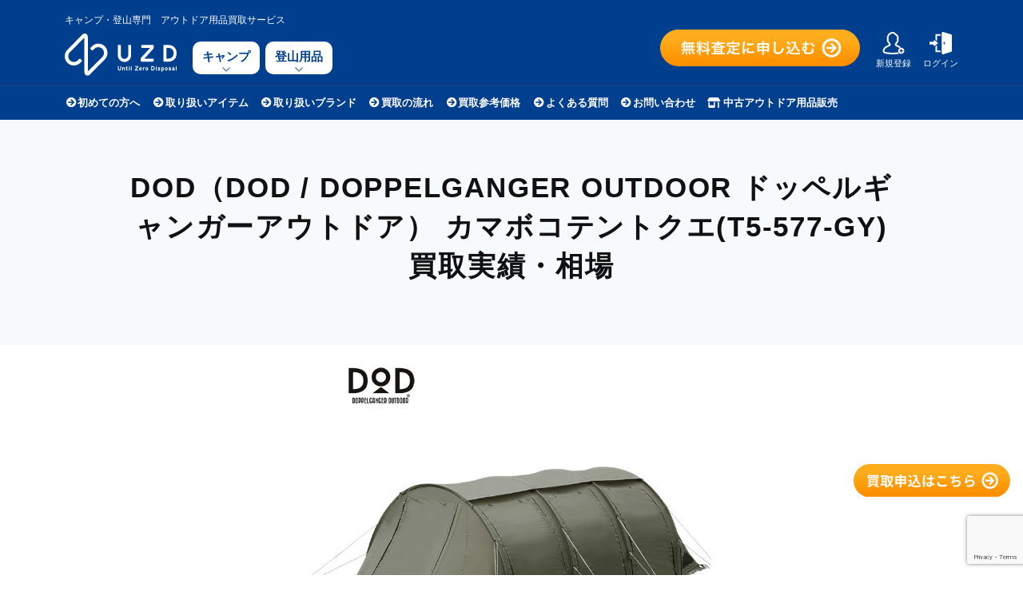

--- FILE ---
content_type: text/html; charset=UTF-8
request_url: https://uzd.jp/sell/item/bd040/it01/2room-tent/6295/
body_size: 16333
content:
<!DOCTYPE html>
<html lang="ja">
<head prefix="og: http://ogp.me/ns# fb: http://ogp.me/ns/fb#">
	<meta charset="UTF-8">
	<meta http-equiv="X-UA-Compatible" content="IE=edge">
	<meta name="viewport" content="width=device-width, user-scalable=no, initial-scale=1.0">
	<meta name="google-site-verification" content="VdXpGJmUpajeuDO0Bsddxy9uRVYYceBt9j4z4iLjZOg" />

	<title>カマボコテントクエ(T5-577-GY)の買取参考価格｜DOD(DOD / DOPPELGANGER OUTDOOR ドッペルギャンガーアウトドア)売るなら高価宅配買取＆査定＆中古リサイクルショップの【UZD(ユーズド)】</title>
	<meta name="description" content="カマボコテントクエ(T5-577-GY)の高価買取・無料査定なら買取専門店No.1の【UZD(ユーズド)】。こちらは過去に買取の実績のあったカマボコテントクエ(T5-577-GY)の買取参考価格を掲載しています。アウトドア用品の中古リサイクルショップUZDではカマボコテントクエ(T5-577-GY)の買取を積極的に行っております。自宅にテント、ツールーム/ファミリーテント、DODのアイテム・用品・道具・ギアがありましたら、ぜひUZDの高価買取・無料査定にお申し込みください。どこよりも高く買取いたします。" />

		<meta property="og:site_name" content="アウトドア用品売るなら高価宅配＆査定＆リサイクル の【UZD(ユーズド)】" />
	<meta property="og:type" content="website" />
	<meta property="og:url" content="https://uzd.jp/" />
	<meta property="og:title" content="カマボコテントクエ(T5-577-GY)の買取参考価格｜DOD(DOD / DOPPELGANGER OUTDOOR ドッペルギャンガーアウトドア)売るなら高価宅配買取＆査定＆中古リサイクルショップの【UZD(ユーズド)】" />
	<meta property="og:image" content="https://uzd.jp/sell/wp-content/themes/kau_responsive2018/img/uzd-ogp.png" />
	<meta property="og:description" content="カマボコテントクエ(T5-577-GY)の高価買取・無料査定なら買取専門店No.1の【UZD(ユーズド)】。こちらは過去に買取の実績のあったカマボコテントクエ(T5-577-GY)の買取参考価格を掲載しています。アウトドア用品の中古リサイクルショップUZDではカマボコテントクエ(T5-577-GY)の買取を積極的に行っております。自宅にテント、ツールーム/ファミリーテント、DODのアイテム・用品・道具・ギアがありましたら、ぜひUZDの高価買取・無料査定にお申し込みください。どこよりも高く買取いたします。" />

	<link rel="icon" href="https://uzd.jp/sell/wp-content/themes/kau_responsive2018/img/common/favicon.ico">
	<link rel="icon" href="https://uzd.jp/sell/wp-content/themes/kau_responsive2018/img/common/favicon.ico" type="image/x-icon">
	<!--link rel="stylesheet" href="https://cdn.jsdelivr.net/npm/yakuhanjp@3.2.0/dist/css/yakuhanjp_s-noto.min.css"-->
	<link rel="stylesheet" href="https://cdn.jsdelivr.net/npm/yakuhanjp@3.2.0/dist/css/yakuhanjp.min.css">
	<link href="https://fonts.googleapis.com/css?family=Oswald:400,700&display=swap" rel="stylesheet">
	<link href="https://fonts.googleapis.com/css?family=Timmana&display=swap" rel="stylesheet">

	<!--[if lt IE 9]>
	<script type="text/javascript" src="http://html5shim.googlecode.com/svn/trunk/html5.js"></script>
	<![endif]-->

	<meta name='robots' content='max-image-preview:large' />
	<style>img:is([sizes="auto" i], [sizes^="auto," i]) { contain-intrinsic-size: 3000px 1500px }</style>
	
<!-- Google Tag Manager for WordPress by gtm4wp.com -->
<script data-cfasync="false" data-pagespeed-no-defer>
	var gtm4wp_datalayer_name = "dataLayer";
	var dataLayer = dataLayer || [];
</script>
<!-- End Google Tag Manager for WordPress by gtm4wp.com --><link rel='dns-prefetch' href='//www.google.com' />
<link rel='dns-prefetch' href='//use.fontawesome.com' />
<link rel='stylesheet' id='wp-block-library-css' href='https://uzd.jp/sell/wp-includes/css/dist/block-library/style.min.css?ver=6.8.3' type='text/css' media='all' />
<style id='classic-theme-styles-inline-css' type='text/css'>
/*! This file is auto-generated */
.wp-block-button__link{color:#fff;background-color:#32373c;border-radius:9999px;box-shadow:none;text-decoration:none;padding:calc(.667em + 2px) calc(1.333em + 2px);font-size:1.125em}.wp-block-file__button{background:#32373c;color:#fff;text-decoration:none}
</style>
<style id='global-styles-inline-css' type='text/css'>
:root{--wp--preset--aspect-ratio--square: 1;--wp--preset--aspect-ratio--4-3: 4/3;--wp--preset--aspect-ratio--3-4: 3/4;--wp--preset--aspect-ratio--3-2: 3/2;--wp--preset--aspect-ratio--2-3: 2/3;--wp--preset--aspect-ratio--16-9: 16/9;--wp--preset--aspect-ratio--9-16: 9/16;--wp--preset--color--black: #000000;--wp--preset--color--cyan-bluish-gray: #abb8c3;--wp--preset--color--white: #ffffff;--wp--preset--color--pale-pink: #f78da7;--wp--preset--color--vivid-red: #cf2e2e;--wp--preset--color--luminous-vivid-orange: #ff6900;--wp--preset--color--luminous-vivid-amber: #fcb900;--wp--preset--color--light-green-cyan: #7bdcb5;--wp--preset--color--vivid-green-cyan: #00d084;--wp--preset--color--pale-cyan-blue: #8ed1fc;--wp--preset--color--vivid-cyan-blue: #0693e3;--wp--preset--color--vivid-purple: #9b51e0;--wp--preset--gradient--vivid-cyan-blue-to-vivid-purple: linear-gradient(135deg,rgba(6,147,227,1) 0%,rgb(155,81,224) 100%);--wp--preset--gradient--light-green-cyan-to-vivid-green-cyan: linear-gradient(135deg,rgb(122,220,180) 0%,rgb(0,208,130) 100%);--wp--preset--gradient--luminous-vivid-amber-to-luminous-vivid-orange: linear-gradient(135deg,rgba(252,185,0,1) 0%,rgba(255,105,0,1) 100%);--wp--preset--gradient--luminous-vivid-orange-to-vivid-red: linear-gradient(135deg,rgba(255,105,0,1) 0%,rgb(207,46,46) 100%);--wp--preset--gradient--very-light-gray-to-cyan-bluish-gray: linear-gradient(135deg,rgb(238,238,238) 0%,rgb(169,184,195) 100%);--wp--preset--gradient--cool-to-warm-spectrum: linear-gradient(135deg,rgb(74,234,220) 0%,rgb(151,120,209) 20%,rgb(207,42,186) 40%,rgb(238,44,130) 60%,rgb(251,105,98) 80%,rgb(254,248,76) 100%);--wp--preset--gradient--blush-light-purple: linear-gradient(135deg,rgb(255,206,236) 0%,rgb(152,150,240) 100%);--wp--preset--gradient--blush-bordeaux: linear-gradient(135deg,rgb(254,205,165) 0%,rgb(254,45,45) 50%,rgb(107,0,62) 100%);--wp--preset--gradient--luminous-dusk: linear-gradient(135deg,rgb(255,203,112) 0%,rgb(199,81,192) 50%,rgb(65,88,208) 100%);--wp--preset--gradient--pale-ocean: linear-gradient(135deg,rgb(255,245,203) 0%,rgb(182,227,212) 50%,rgb(51,167,181) 100%);--wp--preset--gradient--electric-grass: linear-gradient(135deg,rgb(202,248,128) 0%,rgb(113,206,126) 100%);--wp--preset--gradient--midnight: linear-gradient(135deg,rgb(2,3,129) 0%,rgb(40,116,252) 100%);--wp--preset--font-size--small: 13px;--wp--preset--font-size--medium: 20px;--wp--preset--font-size--large: 36px;--wp--preset--font-size--x-large: 42px;--wp--preset--spacing--20: 0.44rem;--wp--preset--spacing--30: 0.67rem;--wp--preset--spacing--40: 1rem;--wp--preset--spacing--50: 1.5rem;--wp--preset--spacing--60: 2.25rem;--wp--preset--spacing--70: 3.38rem;--wp--preset--spacing--80: 5.06rem;--wp--preset--shadow--natural: 6px 6px 9px rgba(0, 0, 0, 0.2);--wp--preset--shadow--deep: 12px 12px 50px rgba(0, 0, 0, 0.4);--wp--preset--shadow--sharp: 6px 6px 0px rgba(0, 0, 0, 0.2);--wp--preset--shadow--outlined: 6px 6px 0px -3px rgba(255, 255, 255, 1), 6px 6px rgba(0, 0, 0, 1);--wp--preset--shadow--crisp: 6px 6px 0px rgba(0, 0, 0, 1);}:where(.is-layout-flex){gap: 0.5em;}:where(.is-layout-grid){gap: 0.5em;}body .is-layout-flex{display: flex;}.is-layout-flex{flex-wrap: wrap;align-items: center;}.is-layout-flex > :is(*, div){margin: 0;}body .is-layout-grid{display: grid;}.is-layout-grid > :is(*, div){margin: 0;}:where(.wp-block-columns.is-layout-flex){gap: 2em;}:where(.wp-block-columns.is-layout-grid){gap: 2em;}:where(.wp-block-post-template.is-layout-flex){gap: 1.25em;}:where(.wp-block-post-template.is-layout-grid){gap: 1.25em;}.has-black-color{color: var(--wp--preset--color--black) !important;}.has-cyan-bluish-gray-color{color: var(--wp--preset--color--cyan-bluish-gray) !important;}.has-white-color{color: var(--wp--preset--color--white) !important;}.has-pale-pink-color{color: var(--wp--preset--color--pale-pink) !important;}.has-vivid-red-color{color: var(--wp--preset--color--vivid-red) !important;}.has-luminous-vivid-orange-color{color: var(--wp--preset--color--luminous-vivid-orange) !important;}.has-luminous-vivid-amber-color{color: var(--wp--preset--color--luminous-vivid-amber) !important;}.has-light-green-cyan-color{color: var(--wp--preset--color--light-green-cyan) !important;}.has-vivid-green-cyan-color{color: var(--wp--preset--color--vivid-green-cyan) !important;}.has-pale-cyan-blue-color{color: var(--wp--preset--color--pale-cyan-blue) !important;}.has-vivid-cyan-blue-color{color: var(--wp--preset--color--vivid-cyan-blue) !important;}.has-vivid-purple-color{color: var(--wp--preset--color--vivid-purple) !important;}.has-black-background-color{background-color: var(--wp--preset--color--black) !important;}.has-cyan-bluish-gray-background-color{background-color: var(--wp--preset--color--cyan-bluish-gray) !important;}.has-white-background-color{background-color: var(--wp--preset--color--white) !important;}.has-pale-pink-background-color{background-color: var(--wp--preset--color--pale-pink) !important;}.has-vivid-red-background-color{background-color: var(--wp--preset--color--vivid-red) !important;}.has-luminous-vivid-orange-background-color{background-color: var(--wp--preset--color--luminous-vivid-orange) !important;}.has-luminous-vivid-amber-background-color{background-color: var(--wp--preset--color--luminous-vivid-amber) !important;}.has-light-green-cyan-background-color{background-color: var(--wp--preset--color--light-green-cyan) !important;}.has-vivid-green-cyan-background-color{background-color: var(--wp--preset--color--vivid-green-cyan) !important;}.has-pale-cyan-blue-background-color{background-color: var(--wp--preset--color--pale-cyan-blue) !important;}.has-vivid-cyan-blue-background-color{background-color: var(--wp--preset--color--vivid-cyan-blue) !important;}.has-vivid-purple-background-color{background-color: var(--wp--preset--color--vivid-purple) !important;}.has-black-border-color{border-color: var(--wp--preset--color--black) !important;}.has-cyan-bluish-gray-border-color{border-color: var(--wp--preset--color--cyan-bluish-gray) !important;}.has-white-border-color{border-color: var(--wp--preset--color--white) !important;}.has-pale-pink-border-color{border-color: var(--wp--preset--color--pale-pink) !important;}.has-vivid-red-border-color{border-color: var(--wp--preset--color--vivid-red) !important;}.has-luminous-vivid-orange-border-color{border-color: var(--wp--preset--color--luminous-vivid-orange) !important;}.has-luminous-vivid-amber-border-color{border-color: var(--wp--preset--color--luminous-vivid-amber) !important;}.has-light-green-cyan-border-color{border-color: var(--wp--preset--color--light-green-cyan) !important;}.has-vivid-green-cyan-border-color{border-color: var(--wp--preset--color--vivid-green-cyan) !important;}.has-pale-cyan-blue-border-color{border-color: var(--wp--preset--color--pale-cyan-blue) !important;}.has-vivid-cyan-blue-border-color{border-color: var(--wp--preset--color--vivid-cyan-blue) !important;}.has-vivid-purple-border-color{border-color: var(--wp--preset--color--vivid-purple) !important;}.has-vivid-cyan-blue-to-vivid-purple-gradient-background{background: var(--wp--preset--gradient--vivid-cyan-blue-to-vivid-purple) !important;}.has-light-green-cyan-to-vivid-green-cyan-gradient-background{background: var(--wp--preset--gradient--light-green-cyan-to-vivid-green-cyan) !important;}.has-luminous-vivid-amber-to-luminous-vivid-orange-gradient-background{background: var(--wp--preset--gradient--luminous-vivid-amber-to-luminous-vivid-orange) !important;}.has-luminous-vivid-orange-to-vivid-red-gradient-background{background: var(--wp--preset--gradient--luminous-vivid-orange-to-vivid-red) !important;}.has-very-light-gray-to-cyan-bluish-gray-gradient-background{background: var(--wp--preset--gradient--very-light-gray-to-cyan-bluish-gray) !important;}.has-cool-to-warm-spectrum-gradient-background{background: var(--wp--preset--gradient--cool-to-warm-spectrum) !important;}.has-blush-light-purple-gradient-background{background: var(--wp--preset--gradient--blush-light-purple) !important;}.has-blush-bordeaux-gradient-background{background: var(--wp--preset--gradient--blush-bordeaux) !important;}.has-luminous-dusk-gradient-background{background: var(--wp--preset--gradient--luminous-dusk) !important;}.has-pale-ocean-gradient-background{background: var(--wp--preset--gradient--pale-ocean) !important;}.has-electric-grass-gradient-background{background: var(--wp--preset--gradient--electric-grass) !important;}.has-midnight-gradient-background{background: var(--wp--preset--gradient--midnight) !important;}.has-small-font-size{font-size: var(--wp--preset--font-size--small) !important;}.has-medium-font-size{font-size: var(--wp--preset--font-size--medium) !important;}.has-large-font-size{font-size: var(--wp--preset--font-size--large) !important;}.has-x-large-font-size{font-size: var(--wp--preset--font-size--x-large) !important;}
:where(.wp-block-post-template.is-layout-flex){gap: 1.25em;}:where(.wp-block-post-template.is-layout-grid){gap: 1.25em;}
:where(.wp-block-columns.is-layout-flex){gap: 2em;}:where(.wp-block-columns.is-layout-grid){gap: 2em;}
:root :where(.wp-block-pullquote){font-size: 1.5em;line-height: 1.6;}
</style>
<link rel='stylesheet' id='contact-form-7-css' href='https://uzd.jp/sell/wp-content/plugins/contact-form-7/includes/css/styles.css?ver=5.3.2' type='text/css' media='all' />
<link rel='stylesheet' id='contact-form-7-confirm-css' href='https://uzd.jp/sell/wp-content/plugins/contact-form-7-add-confirm/includes/css/styles.css?ver=5.1' type='text/css' media='all' />
<link rel='stylesheet' id='theme-style-css' href='https://uzd.jp/sell/wp-content/themes/kau_responsive2018/style.css?ver=4.8.19' type='text/css' media='all' />
<link rel='stylesheet' id='single-style-css' href='https://uzd.jp/sell/wp-content/themes/kau_responsive2018/single.css?ver=1.0.4' type='text/css' media='all' />
<link rel='stylesheet' id='page-style-css' href='https://uzd.jp/sell/wp-content/themes/kau_responsive2018/page.css?ver=1.0.4' type='text/css' media='all' />
<link rel='stylesheet' id='form-style-css' href='https://uzd.jp/sell/wp-content/themes/kau_responsive2018/form.css?ver=1.0.3' type='text/css' media='all' />
<link rel='stylesheet' id='themepc-style-css' href='https://uzd.jp/sell/wp-content/themes/kau_responsive2018/pc.css?ver=1.0.7' type='text/css' media='all and (min-width: 640px)' />
<link rel='stylesheet' id='font-awesome-style-css' href='https://use.fontawesome.com/releases/v5.0.13/css/all.css?ver=5.0.13' type='text/css' media='all' />
<link rel='stylesheet' id='animate-style-css' href='https://uzd.jp/sell/wp-content/themes/kau_responsive2018/css/animate.min.css?ver=3.7.0' type='text/css' media='all' />
<link rel='stylesheet' id='wp-pagenavi-css' href='https://uzd.jp/sell/wp-content/plugins/wp-pagenavi/pagenavi-css.css?ver=2.70' type='text/css' media='all' />
<script type="text/javascript" src="https://uzd.jp/sell/wp-content/themes/kau_responsive2018/js/jquery.min.js?ver=2.1.1" id="jquery-js"></script>
<script type="text/javascript" src="https://uzd.jp/sell/wp-content/themes/kau_responsive2018/js/jquery.custom-settings.js?ver=1.0.0" id="jquery-settings-js"></script>
<link rel="https://api.w.org/" href="https://uzd.jp/sell/wp-json/" /><link rel="EditURI" type="application/rsd+xml" title="RSD" href="https://uzd.jp/sell/xmlrpc.php?rsd" />
<meta name="generator" content="WordPress 6.8.3" />
<link rel='shortlink' href='https://uzd.jp/sell/?p=6295' />
<link rel="alternate" title="oEmbed (JSON)" type="application/json+oembed" href="https://uzd.jp/sell/wp-json/oembed/1.0/embed?url=https%3A%2F%2Fuzd.jp%2Fsell%2Fitem%2Fbd040%2Fit01%2F2room-tent%2F6295%2F" />
<link rel="alternate" title="oEmbed (XML)" type="text/xml+oembed" href="https://uzd.jp/sell/wp-json/oembed/1.0/embed?url=https%3A%2F%2Fuzd.jp%2Fsell%2Fitem%2Fbd040%2Fit01%2F2room-tent%2F6295%2F&#038;format=xml" />

<!-- Google Tag Manager for WordPress by gtm4wp.com -->
<!-- GTM Container placement set to footer -->
<script data-cfasync="false" data-pagespeed-no-defer type="text/javascript">
	var dataLayer_content = {"pagePostType":"item","pagePostType2":"single-item","pagePostAuthor":"admin"};
	dataLayer.push( dataLayer_content );
</script>
<script data-cfasync="false" data-pagespeed-no-defer type="text/javascript">
(function(w,d,s,l,i){w[l]=w[l]||[];w[l].push({'gtm.start':
new Date().getTime(),event:'gtm.js'});var f=d.getElementsByTagName(s)[0],
j=d.createElement(s),dl=l!='dataLayer'?'&l='+l:'';j.async=true;j.src=
'//www.googletagmanager.com/gtm.js?id='+i+dl;f.parentNode.insertBefore(j,f);
})(window,document,'script','dataLayer','GTM-MK8MDLD');
</script>
<!-- End Google Tag Manager for WordPress by gtm4wp.com --><link rel="alternate" type="application/rss+xml" title="RSS" href="https://uzd.jp/sell/rsslatest.xml" />
</head>

<body class="item id-6295">

	<header id="header">
	<div class="header-wrap">
		<p id="brand-caption">キャンプ・登山専門　アウトドア用品買取サービス</p>
		<div class="header-wrap-inner">
			<p id="logo"><a href="https://uzd.jp/sell/"><img src="https://uzd.jp/sell/wp-content/themes/kau_responsive2018/img/common/logo_w.svg" alt="UZD"></a></p>
			<nav id="nav-category">
				<ul>
					<li><a href="https://uzd.jp/sell/camp/">キャンプ</a></li>
					<li><a href="https://uzd.jp/sell/tozan/">登山用品</a></li>
				</ul>
			</nav>
			<nav id="nav-assist">
				<ul>
					<li class="only-sp"><a href="https://uzd.jp/sell/request/"><img src="https://uzd.jp/sell/wp-content/themes/kau_responsive2018/img/common/nav_request_btn.svg" alt="査定申込"></li>
					<li class="only-pc"><a href="https://uzd.jp/sell/request/"><img src="https://uzd.jp/sell/wp-content/themes/kau_responsive2018/img/common/btn_request_fv.svg" alt="無料査定に申し込む"></a></li>
	
					<!-- ログアウト中 -->
					<li><a href="/entry"><img src="https://uzd.jp/sell/wp-content/themes/kau_responsive2018/img/common/nav_regist.svg" alt="新規登録"><br>新規登録</a></a></li>
					<li><a href="/mypage/login"><img src="https://uzd.jp/sell/wp-content/themes/kau_responsive2018/img/common/nav_login.svg" alt="ログイン"><br>ログイン</a></a></li>


				</ul>
			</nav>
			<a class="menu-trigger" href="javascript:;">
				<span></span>
				<span></span>
				<span></span>
				<span>メニュー</span>
			</a>
		</div>
	</div>
</header>
	<div id="main-menu-container">
	<div id="main-menu">
		<section id="section-cta">
			<a href="https://uzd.jp/sell/request/" class="btn-request" onclick="ga('send', 'event', 'request', 'header', 'button', 1000, {'nonInteraction': 1});">
				<picture>
					<source srcset="https://uzd.jp/sell/wp-content/themes/kau_responsive2018/img/common/btn_request.svg" media="(max-width: 639px)">
					<source srcset="https://uzd.jp/sell/wp-content/themes/kau_responsive2018/img/common/btn_request@pc.svg" media="(min-width: 640px)">
					<img src="https://uzd.jp/sell/wp-content/themes/kau_responsive2018/img/common/btn_request@pc.svg" alt="お試しでもOK！約60秒で完了！無料査定に申し込む">
				</picture>
			</a>

			<p class="btn-line"><a href="https://uzd.jp/sell/line/" onclick="ga('send', 'event', 'line', 'hamburger', 'button', 1000, {'nonInteraction': 1});"><img src="https://uzd.jp/sell/wp-content/themes/kau_responsive2018/img/common/btn_line.svg" alt="LINEで事前査定"></a></p>
			
			<a href="tel:0364165404" class="tel-txt"onclick="ga('send', 'event', 'tel', 'content', 'button', 1000, {'nonInteraction': 1});">
				<p>お持ち込みやお電話でのご相談も受付中！<br><span>10:00〜18:00（土日祝定休日）</span></p>
				<p>03-6416-5404</p>
			</a>

    </section>
    <nav>
      <ul>
        <li class="only-sp"><a href="https://uzd.jp/sell/camp/"><i class="fas fa-arrow-circle-right fa-fw" ></i>キャンプ用品</a></li>
        <li class="only-sp"><a href="https://uzd.jp/sell/tozan/"><i class="fas fa-arrow-circle-right fa-fw" ></i>登山用品</a></li>
        <li><a href="https://uzd.jp/sell/beginner/"><i class="fas fa-arrow-circle-right fa-fw" ></i>初めての方へ</a></li>
        <li><a href="https://uzd.jp/sell/item/"><i class="fas fa-arrow-circle-right fa-fw" ></i>取り扱いアイテム</a></li>
        <li><a href="https://uzd.jp/sell/brand/"><i class="fas fa-arrow-circle-right fa-fw" ></i>取り扱いブランド</a></li>
        <li><a href="https://uzd.jp/sell/guide/"><i class="fas fa-arrow-circle-right fa-fw" ></i>買取の流れ</a></li>
        <li><a href="https://uzd.jp/sell/purchase/"><i class="fas fa-arrow-circle-right fa-fw" ></i>買取参考価格</a></li>
        <li><a href="https://uzd.jp/sell/faq/"><i class="fas fa-arrow-circle-right fa-fw" ></i>よくある質問</a></li>
        <li><a href="https://uzd.jp/sell/contact/"><i class="fas fa-arrow-circle-right fa-fw" ></i>お問い合わせ</a></li>
        <li><a href="/" target="_blank"><i class="fas fa-store-alt fa-fw"></i> 中古アウトドア用品販売</a></li>
      </ul>
    </nav>
  </div>
</div>


<script type="application/ld+json">
{
 "@context":"https://schema.org",
 "@type":"Product",
 "name":"カマボコテントクエ(T5-577-GY)",
 "image":"https://d1d9iv82v4jjej.cloudfront.net/2019/11/kamaboko-kue.jpg",
 "description":"カマボコテントクエ(T5-577-GY)の高価買取・無料査定なら買取専門店No.1の【UZD(ユーズド)】。こちらは過去に買取の実績のあったカマボコテントクエ(T5-577-GY)の買取参考価格を掲載しています。アウトドア用品の中古リサイクルショップUZDではカマボコテントクエ(T5-577-GY)の買取を積極的に行っております。自宅にテント、ツールーム/ファミリーテント、DODのアイテム・用品・道具・ギアがありましたら、ぜひUZDの高価買取・無料査定にお申し込みください。どこよりも高く買取いたします。",
 "brand":[{
  "@type":"Thing",
  "name":"DOD"
  }],

 "offers":[{
  "@type":"Offer",
  "priceCurrency":"JPY",
  "price":20000,
  "seller":{
  "@type":"Organization",
  "name":"カマボコテントクエ(T5-577-GY)"
 }
 }]
}
</script>


<!--- main --->
<main>



<section id="section-title">
	<article>
		<h1>DOD（DOD / DOPPELGANGER OUTDOOR ドッペルギャンガーアウトドア） <br class="nobr">カマボコテントクエ(T5-577-GY)<br>買取実績・相場</h1>
	</article>
</section>


<section id="section-detail">
	<article>
		<section class="item">
			<img width="500" height="500" src="https://d1d9iv82v4jjej.cloudfront.net/2019/11/kamaboko-kue.jpg" class="attachment-post-thumbnail size-post-thumbnail wp-post-image" alt="DOD カマボコテントクエ(T5-577-GY)" decoding="async" fetchpriority="high" />			<span class="brandlogo"><img src="https://uzd.jp/sell/wp-content/themes/kau_responsive2018/img/brand/bd040.png" alt="DOD"></span>
						<span class="item-price">
				<span class="itemname">カマボコテントクエ(T5-577-GY)</span>
								<span class="price">20,000〜30,000円</span>
													<span class="itemrank">（ランク：S）</span>
							</span>
		</section>
		<section class="category">
			<table>
				<tr>
					<th>ブランド</th>
					<td><a href="https://uzd.jp/sell/bd040/">DOD(DOD / DOPPELGANGER OUTDOOR ドッペルギャンガーアウトドア)</a></td>
				</tr>
				<tr>
					<th>カテゴリー</th>
					<td>
						<ul class="breadcrumb sgltop">
							<li><a href="https://uzd.jp/sell/camp"><span>キャンプ用品</span></a></li><li><a href="https://uzd.jp/sell/item/bd040/it01/"><span>テント</span></a></li><li><a href="https://uzd.jp/sell/item/bd040/2room-tent/"><span>ツールーム/ファミリーテント</span></a></li>						</ul>
					</td>
				</tr>
			</table>
		</section>

		
		
		<p style="margin: 15px 0; padding: 12px 15px; background-color: #f9f7f6; border: 1px solid #f5f2ef; border-radius: 5px; font-size: 0.75rem; line-height: 1.6; color: #999; text-align: left;">DOD（DOD / DOPPELGANGER OUTDOOR ドッペルギャンガーアウトドア） のカマボコテントクエ(T5-577-GY)の買取実績は、UZDで過去に買い取りした実際の買取金額を掲載しております。<br>買取相場は日々変動しており、販売時期や状態・デザイン・流行り等によって査定額が極端に安くなる場合があります。<br>査定時点と現在とでは査定額は異なりますので、掲載している金額はあくまで参考程度にお考え下さい。</p>
	</article>
</section>

<!-- お申込みはこちら -->
<section id="section-cta">
    <article>

        <a href="https://uzd.jp/sell/request/" class="btn-request" onclick="ga('send', 'event', 'request', 'content', 'button', 1000, {'nonInteraction': 1});">
            <picture>
                <source srcset="https://uzd.jp/sell/wp-content/themes/kau_responsive2018/img/common/btn_request.svg" media="(max-width: 639px)">
                <source srcset="https://uzd.jp/sell/wp-content/themes/kau_responsive2018/img/common/btn_request@pc.svg" media="(min-width: 640px)">
                <img src="https://uzd.jp/sell/wp-content/themes/kau_responsive2018/img/common/btn_request@pc.svg" alt="お試しでもOK！約60秒で完了！無料査定に申し込む">
            </picture>
        </a>

        <div class="uzd-merit_sell">
            <div class="uzd-merit_sell_title">UZDの安心ポイント</div>
            <ul class="uzd-merit_sell_description">
                <li><span class="fa-ul"><i class="fas fa-check-circle" style="color: #ff9800">&nbsp;</i></span>送料無料、宅配キットも無料です</li>
                <li><span class="fa-ul"><i class="fas fa-check-circle" style="color: #ff9800">&nbsp;</i></span>査定結果を見たあとのキャンセルも無料です</li>
                <li><span class="fa-ul"><i class="fas fa-check-circle" style="color: #ff9800">&nbsp;</i></span>査定後、一部商品だけの買取依頼もOKです</li>
                <li><span class="fa-ul"><i class="fas fa-check-circle" style="color: #ff9800">&nbsp;</i></span>付属品が揃っていなくても大丈夫です</li>
            </ul>
        </div>

        <dl>
            <dt>現在の査定結果ご連絡までの目安（営業日）</dt>
            <dd>キャンプ<span class="only-pc">用品</span><span class="period">10</span>
                登山<span class="only-pc">用品</span><span class="period">8</span></dd>
        </dl>

        <a href="https://uzd.jp/sell/line/" style="margin-top: 25px;">
            <picture>
                <source srcset="https://uzd.jp/sell/wp-content/themes/kau_responsive2018/img/common/btn_line_cta.svg" media="(max-width: 639px)">
                <source srcset="https://uzd.jp/sell/wp-content/themes/kau_responsive2018/img/common/btn_line_cta@pc.svg" media="(min-width: 640px)">
                <img src="https://uzd.jp/sell/wp-content/themes/kau_responsive2018/img/common/btn_line_cta@pc.svg" alt="LINEで事前査定 LINE@友だち登録するだけでOK！お得なキャンペーン情報をゲット！">
            </picture>
        </a>

        <a href="tel:0364165404" class="tel-txt"onclick="ga('send', 'event', 'tel', 'content', 'button', 1000, {'nonInteraction': 1});" style="margin-top: 30px;">
            <p>お持ち込みやその他不明点のご相談も受付中！<br>
                <span>9:00〜17:00（土日祝定休日）</span></p>
            <p>03-6416-5404</p>
        </a>

    </article>
</section>

<!-- 関連するアイテム -->

<section id="section-itemlist">
	<article>
		<h2><span>関連するアイテム</span></h2>
		<!--h2><span>の買取実績のご紹介</span></h2-->
      		<ul>
			<li>
				<a href="https://uzd.jp/sell/item/bd005/it01/2room-tent/4520/">
					<img width="500" height="500" src="https://d1d9iv82v4jjej.cloudfront.net/2019/10/apollon.jpg" class="attachment-post-thumbnail size-post-thumbnail wp-post-image" alt="ogawa（キャンパルジャパン） アポロン 2774" decoding="async" />										<span class="brandlogo"><img src="https://uzd.jp/sell/wp-content/themes/kau_responsive2018/img/brand/bd005.png" alt="ogawa（キャンパルジャパン）"></span>					<span class="item-price">
						<span class="itemname">アポロン 2774</span>
												<!-- 通常 -->
						<span class="price">40,000〜50,000円</span>
						
													<span class="itemrank">（ランク：）</span>
											</span>
				</a>
			</li>
			<li>
				<a href="https://uzd.jp/sell/item/bd001/it01/2room-tent/5211/">
					<img width="500" height="500" src="https://d1d9iv82v4jjej.cloudfront.net/2019/11/entrypackTT.jpg" class="attachment-post-thumbnail size-post-thumbnail wp-post-image" alt="スノーピーク エントリーパックTT SET-250H" decoding="async" />										<span class="brandlogo"><img src="https://uzd.jp/sell/wp-content/themes/kau_responsive2018/img/brand/bd001.png" alt="スノーピーク"></span>					<span class="item-price">
						<span class="itemname">エントリーパックTT SET-250H</span>
												<!-- 通常 -->
						<span class="price">12,000〜17,000円</span>
						
													<span class="itemrank">（ランク：）</span>
											</span>
				</a>
			</li>
			<li>
				<a href="https://uzd.jp/sell/item/bd001/it01/2room-tent/4907/">
					<img width="500" height="500" src="https://d1d9iv82v4jjej.cloudfront.net/2019/11/4907.jpg" class="attachment-post-thumbnail size-post-thumbnail wp-post-image" alt="スノーピーク エントリー2ルーム エルフィールド TP-880R" decoding="async" />										<span class="brandlogo"><img src="https://uzd.jp/sell/wp-content/themes/kau_responsive2018/img/brand/bd001.png" alt="スノーピーク"></span>					<span class="item-price">
						<span class="itemname">エントリー2ルーム エルフィールド TP-880R</span>
												<!-- 通常 -->
						<span class="price">12,000〜17,000円</span>
						
													<span class="itemrank">（ランク：）</span>
											</span>
				</a>
			</li>
			<li>
				<a href="https://uzd.jp/sell/item/bd040/it01/2room-tent/6266/">
					<img width="500" height="500" src="https://d1d9iv82v4jjej.cloudfront.net/2019/11/kamaboko-tent-bk.jpg" class="attachment-post-thumbnail size-post-thumbnail wp-post-image" alt="DOD カマボコテント2 T5-489-BK" decoding="async" />										<span class="brandlogo"><img src="https://uzd.jp/sell/wp-content/themes/kau_responsive2018/img/brand/bd040.png" alt="DOD"></span>					<span class="item-price">
						<span class="itemname">カマボコテント2 T5-489-BK</span>
												<!-- 通常 -->
						<span class="price">12,000〜25,000円</span>
						
													<span class="itemrank">（ランク：）</span>
											</span>
				</a>
			</li>
			<li>
				<a href="https://uzd.jp/sell/item/bd002/it01/2room-tent/6966/">
					<img width="500" height="500" src="https://d1d9iv82v4jjej.cloudfront.net/2019/11/Tough-Screen-2room-House-GRN.jpg" class="attachment-post-thumbnail size-post-thumbnail wp-post-image" alt="コールマン タフスクリーン2ルームハウス 2000031571" decoding="async" />										<span class="brandlogo"><img src="https://uzd.jp/sell/wp-content/themes/kau_responsive2018/img/brand/bd002.png" alt="コールマン"></span>					<span class="item-price">
						<span class="itemname">タフスクリーン2ルームハウス 2000031571</span>
												<!-- 通常 -->
						<span class="price">5,000〜7,500円</span>
						
													<span class="itemrank">（ランク：）</span>
											</span>
				</a>
			</li>
			<li>
				<a href="https://uzd.jp/sell/item/bd037/it01/2room-tent/8957/">
					<img width="500" height="500" src="https://d1d9iv82v4jjej.cloudfront.net/2020/05/Reisa6-beige.jpg" class="attachment-post-thumbnail size-post-thumbnail wp-post-image" alt="ノルディスク レイサ6 ベージュ(スペリオール) 122039" decoding="async" />										<span class="brandlogo"><img src="https://uzd.jp/sell/wp-content/themes/kau_responsive2018/img/brand/bd037.png" alt="ノルディスク"></span>					<span class="item-price">
						<span class="itemname">レイサ6 ベージュ(スペリオール) 122039</span>
												<!-- 通常 -->
						<span class="price">40,000〜55,000円</span>
						
													<span class="itemrank">（ランク：）</span>
											</span>
				</a>
			</li>
			<li>
				<a href="https://uzd.jp/sell/item/bd037/it01/2room-tent/8951/">
					<img width="500" height="500" src="https://d1d9iv82v4jjej.cloudfront.net/2020/05/Reisa6-Lagacy.jpg" class="attachment-post-thumbnail size-post-thumbnail wp-post-image" alt="ノルディスク レイサ6 レガシー 142025" decoding="async" />										<span class="brandlogo"><img src="https://uzd.jp/sell/wp-content/themes/kau_responsive2018/img/brand/bd037.png" alt="ノルディスク"></span>					<span class="item-price">
						<span class="itemname">レイサ6 レガシー 142025</span>
												<!-- 通常 -->
						<span class="price">100,000〜130,000円</span>
						
													<span class="itemrank">（ランク：）</span>
											</span>
				</a>
			</li>
			<li>
				<a href="https://uzd.jp/sell/item/bd003/it01/2room-tent/8949/">
					<img width="500" height="500" src="https://d1d9iv82v4jjej.cloudfront.net/2020/05/Nammatj-3GT.jpg" class="attachment-post-thumbnail size-post-thumbnail wp-post-image" alt="ヒルバーグ ナマッジ3GT #12770017" decoding="async" />										<span class="brandlogo"><img src="https://uzd.jp/sell/wp-content/themes/kau_responsive2018/img/brand/bd003.png" alt="ヒルバーグ"></span>					<span class="item-price">
						<span class="itemname">ナマッジ3GT #12770017</span>
												<!-- 通常 -->
						<span class="price">45,000〜55,000円</span>
						
													<span class="itemrank">（ランク：）</span>
											</span>
				</a>
			</li>
			<li>
				<a href="https://uzd.jp/sell/item/bd003/it01/2room-tent/8946/">
					<img width="500" height="500" src="https://d1d9iv82v4jjej.cloudfront.net/2020/05/Kaitum4GT.jpg" class="attachment-post-thumbnail size-post-thumbnail wp-post-image" alt="ヒルバーグ カイタム4GT #12770178" decoding="async" />										<span class="brandlogo"><img src="https://uzd.jp/sell/wp-content/themes/kau_responsive2018/img/brand/bd003.png" alt="ヒルバーグ"></span>					<span class="item-price">
						<span class="itemname">カイタム4GT #12770178</span>
												<!-- 通常 -->
						<span class="price">70,000〜80,000円</span>
						
													<span class="itemrank">（ランク：）</span>
											</span>
				</a>
			</li>
			<li>
				<a href="https://uzd.jp/sell/item/bd003/it01/2room-tent/8945/">
					<img width="500" height="500" src="https://d1d9iv82v4jjej.cloudfront.net/2020/05/Nallo4GT.jpg" class="attachment-post-thumbnail size-post-thumbnail wp-post-image" alt="ヒルバーグ ナロ4GT #12770023" decoding="async" />										<span class="brandlogo"><img src="https://uzd.jp/sell/wp-content/themes/kau_responsive2018/img/brand/bd003.png" alt="ヒルバーグ"></span>					<span class="item-price">
						<span class="itemname">ナロ4GT #12770023</span>
												<!-- 通常 -->
						<span class="price">54,000〜65,000円</span>
						
													<span class="itemrank">（ランク：）</span>
											</span>
				</a>
			</li>
			<li>
				<a href="https://uzd.jp/sell/item/bd003/it01/2room-tent/8939/">
					<img width="500" height="500" src="https://d1d9iv82v4jjej.cloudfront.net/2020/05/Keron-4GT.jpg" class="attachment-post-thumbnail size-post-thumbnail wp-post-image" alt="ヒルバーグ ケロン4GT #12770013" decoding="async" />										<span class="brandlogo"><img src="https://uzd.jp/sell/wp-content/themes/kau_responsive2018/img/brand/bd003.png" alt="ヒルバーグ"></span>					<span class="item-price">
						<span class="itemname">ケロン4GT #12770013</span>
												<!-- 通常 -->
						<span class="price">120,000〜140,000円</span>
						
													<span class="itemrank">（ランク：）</span>
											</span>
				</a>
			</li>
			<li>
				<a href="https://uzd.jp/sell/item/bd005/it01/2room-tent/8877/">
					<img width="500" height="500" src="https://d1d9iv82v4jjej.cloudfront.net/2020/05/fasil.jpg" class="attachment-post-thumbnail size-post-thumbnail wp-post-image" alt="ogawa（キャンパルジャパン） ファシル 2737" decoding="async" />										<span class="brandlogo"><img src="https://uzd.jp/sell/wp-content/themes/kau_responsive2018/img/brand/bd005.png" alt="ogawa（キャンパルジャパン）"></span>					<span class="item-price">
						<span class="itemname">ファシル 2737</span>
												<!-- 通常 -->
						<span class="price">25,000〜30,000円</span>
						
													<span class="itemrank">（ランク：）</span>
											</span>
				</a>
			</li>
			<li>
				<a href="https://uzd.jp/sell/item/bd040/it01/2room-tent/8868/">
					<img width="500" height="500" src="https://d1d9iv82v4jjej.cloudfront.net/2020/05/kamaboko_tent3s_tn.jpg" class="attachment-post-thumbnail size-post-thumbnail wp-post-image" alt="DOD カマボコテント3S タン T3-688-TN" decoding="async" />										<span class="brandlogo"><img src="https://uzd.jp/sell/wp-content/themes/kau_responsive2018/img/brand/bd040.png" alt="DOD"></span>					<span class="item-price">
						<span class="itemname">カマボコテント3S タン T3-688-TN</span>
												<!-- 通常 -->
						<span class="price">16,000〜28,000円</span>
						
													<span class="itemrank">（ランク：）</span>
											</span>
				</a>
			</li>
			<li>
				<a href="https://uzd.jp/sell/item/bd055/it01/2room-tent/8842/">
					<img width="500" height="500" src="https://d1d9iv82v4jjej.cloudfront.net/2020/05/neos_panel_screen_double_xl-bj.jpg" class="attachment-post-thumbnail size-post-thumbnail wp-post-image" alt="ロゴス neos PANELスクリーンドゥーブル XL-BJ No.71805551" decoding="async" />										<span class="brandlogo"><img src="https://uzd.jp/sell/wp-content/themes/kau_responsive2018/img/brand/bd055.png" alt="ロゴス"></span>					<span class="item-price">
						<span class="itemname">neos PANELスクリーンドゥーブル XL-BJ No.71805551</span>
												<!-- 通常 -->
						<span class="price">5,000〜7,000円</span>
						
													<span class="itemrank">（ランク：）</span>
											</span>
				</a>
			</li>
			<li>
				<a href="https://uzd.jp/sell/item/bd055/it01/2room-tent/8840/">
					<img width="500" height="500" src="https://d1d9iv82v4jjej.cloudfront.net/2020/05/neos_panel_double_livingdome_xl-bj.jpg" class="attachment-post-thumbnail size-post-thumbnail wp-post-image" alt="ロゴス neos PANELダブルリビングドーム XL-BJ No.71805550" decoding="async" />										<span class="brandlogo"><img src="https://uzd.jp/sell/wp-content/themes/kau_responsive2018/img/brand/bd055.png" alt="ロゴス"></span>					<span class="item-price">
						<span class="itemname">neos PANELダブルリビングドーム XL-BJ No.71805550</span>
												<!-- 通常 -->
						<span class="price">5,000〜7,000円</span>
						
													<span class="itemrank">（ランク：）</span>
											</span>
				</a>
			</li>
			<li>
				<a href="https://uzd.jp/sell/item/bd055/it01/2room-tent/8838/">
					<img width="500" height="500" src="https://d1d9iv82v4jjej.cloudfront.net/2020/05/neos_3roomdouble_xl-bj.jpg" class="attachment-post-thumbnail size-post-thumbnail wp-post-image" alt="ロゴス neos 3ルームドゥーブル XL-BJ No.71805549" decoding="async" />										<span class="brandlogo"><img src="https://uzd.jp/sell/wp-content/themes/kau_responsive2018/img/brand/bd055.png" alt="ロゴス"></span>					<span class="item-price">
						<span class="itemname">neos 3ルームドゥーブル XL-BJ No.71805549</span>
												<!-- 通常 -->
						<span class="price">9,000〜14,000円</span>
						
													<span class="itemrank">（ランク：）</span>
											</span>
				</a>
			</li>
			<li>
				<a href="https://uzd.jp/sell/item/bd055/it01/2room-tent/8835/">
					<img width="500" height="500" src="https://d1d9iv82v4jjej.cloudfront.net/2020/05/glanbasic_airmagic_livinghouse_wxl-ai.jpg" class="attachment-post-thumbnail size-post-thumbnail wp-post-image" alt="ロゴス グランベーシック エアマジック リビングハウス WXL-AI No.71805532" decoding="async" />										<span class="brandlogo"><img src="https://uzd.jp/sell/wp-content/themes/kau_responsive2018/img/brand/bd055.png" alt="ロゴス"></span>					<span class="item-price">
						<span class="itemname">グランベーシック エアマジック リビングハウス WXL-AI No.71805532</span>
												<!-- 通常 -->
						<span class="price">18,000〜23,000円</span>
						
													<span class="itemrank">（ランク：）</span>
											</span>
				</a>
			</li>
			<li>
				<a href="https://uzd.jp/sell/item/bd055/it01/2room-tent/8833/">
					<img width="500" height="500" src="https://d1d9iv82v4jjej.cloudfront.net/2020/05/glanbasic_airmagic_panel_tunneldome_xl-bj.jpg" class="attachment-post-thumbnail size-post-thumbnail wp-post-image" alt="ロゴス グランベーシック エアマジック PANELトンネルドーム XL-BJ No.71805544" decoding="async" />										<span class="brandlogo"><img src="https://uzd.jp/sell/wp-content/themes/kau_responsive2018/img/brand/bd055.png" alt="ロゴス"></span>					<span class="item-price">
						<span class="itemname">グランベーシック エアマジック PANELトンネルドーム XL-BJ No.71805544</span>
												<!-- 通常 -->
						<span class="price">25,000〜32,000円</span>
						
													<span class="itemrank">（ランク：）</span>
											</span>
				</a>
			</li>
			<li>
				<a href="https://uzd.jp/sell/item/bd055/it01/2room-tent/8830/">
					<img width="500" height="500" src="https://d1d9iv82v4jjej.cloudfront.net/2020/05/glanbasic_3room_tonneldome_wxl-bj.jpg" class="attachment-post-thumbnail size-post-thumbnail wp-post-image" alt="ロゴス グランベーシック 3ルームトンネルドーム WXL-BJ No.71805545" decoding="async" />										<span class="brandlogo"><img src="https://uzd.jp/sell/wp-content/themes/kau_responsive2018/img/brand/bd055.png" alt="ロゴス"></span>					<span class="item-price">
						<span class="itemname">グランベーシック 3ルームトンネルドーム WXL-BJ No.71805545</span>
												<!-- 通常 -->
						<span class="price">30,000〜35,000円</span>
						
													<span class="itemrank">（ランク：）</span>
											</span>
				</a>
			</li>
			<li>
				<a href="https://uzd.jp/sell/item/bd055/it01/2room-tent/8828/">
					<img width="500" height="500" src="https://d1d9iv82v4jjej.cloudfront.net/2020/05/plemium_panel_greatdouble_xl-bj.jpg" class="attachment-post-thumbnail size-post-thumbnail wp-post-image" alt="ロゴス プレミアム PANELグレートドゥーブル XL-BJ No.71805538" decoding="async" />										<span class="brandlogo"><img src="https://uzd.jp/sell/wp-content/themes/kau_responsive2018/img/brand/bd055.png" alt="ロゴス"></span>					<span class="item-price">
						<span class="itemname">プレミアム PANELグレートドゥーブル XL-BJ No.71805538</span>
												<!-- 通常 -->
						<span class="price">10,000〜15,000円</span>
						
													<span class="itemrank">（ランク：）</span>
											</span>
				</a>
			</li>
			<li>
				<a href="https://uzd.jp/sell/item/bd055/it01/2room-tent/8826/">
					<img width="500" height="500" src="https://d1d9iv82v4jjej.cloudfront.net/2020/05/plemium_3room_double_xl-bj.jpg" class="attachment-post-thumbnail size-post-thumbnail wp-post-image" alt="ロゴス プレミアム 3ルームドゥーブル XL-BJ No.71805537" decoding="async" />										<span class="brandlogo"><img src="https://uzd.jp/sell/wp-content/themes/kau_responsive2018/img/brand/bd055.png" alt="ロゴス"></span>					<span class="item-price">
						<span class="itemname">プレミアム 3ルームドゥーブル XL-BJ No.71805537</span>
												<!-- 通常 -->
						<span class="price">15,000〜21,000円</span>
						
													<span class="itemrank">（ランク：）</span>
											</span>
				</a>
			</li>
			<li>
				<a href="https://uzd.jp/sell/item/bd055/it01/2room-tent/8809/">
					<img width="500" height="500" src="https://d1d9iv82v4jjej.cloudfront.net/2020/05/plemium_3room_double_wxl_bj.jpg" class="attachment-post-thumbnail size-post-thumbnail wp-post-image" alt="ロゴス プレミアム 3ルームドゥーブル WXL-BJ No.71805536" decoding="async" />										<span class="brandlogo"><img src="https://uzd.jp/sell/wp-content/themes/kau_responsive2018/img/brand/bd055.png" alt="ロゴス"></span>					<span class="item-price">
						<span class="itemname">プレミアム 3ルームドゥーブル WXL-BJ No.71805536</span>
												<!-- 通常 -->
						<span class="price">20,000〜25,000円</span>
						
													<span class="itemrank">（ランク：）</span>
											</span>
				</a>
			</li>
			<li>
				<a href="https://uzd.jp/sell/item/bd002/it01/2room-tent/8773/">
					<img width="500" height="500" src="https://d1d9iv82v4jjej.cloudfront.net/2020/05/tough_open_2roomhouse.jpg" class="attachment-post-thumbnail size-post-thumbnail wp-post-image" alt="コールマン タフオープン2ルームハウス 2000036436" decoding="async" />										<span class="brandlogo"><img src="https://uzd.jp/sell/wp-content/themes/kau_responsive2018/img/brand/bd002.png" alt="コールマン"></span>					<span class="item-price">
						<span class="itemname">タフオープン2ルームハウス 2000036436</span>
												<!-- 通常 -->
						<span class="price">4,000〜6,000円</span>
						
													<span class="itemrank">（ランク：）</span>
											</span>
				</a>
			</li>
			<li>
				<a href="https://uzd.jp/sell/item/bd002/it01/2room-tent/8771/">
					<img width="500" height="500" src="https://d1d9iv82v4jjej.cloudfront.net/2020/05/tough_screen_2roomhouse_LDX.jpg" class="attachment-post-thumbnail size-post-thumbnail wp-post-image" alt="コールマン タフスクリーン2ルームハウス/LDX+ 2000036438" decoding="async" />										<span class="brandlogo"><img src="https://uzd.jp/sell/wp-content/themes/kau_responsive2018/img/brand/bd002.png" alt="コールマン"></span>					<span class="item-price">
						<span class="itemname">タフスクリーン2ルームハウス/LDX+ 2000036438</span>
												<!-- 通常 -->
						<span class="price">10,000〜15,000円</span>
						
													<span class="itemrank">（ランク：）</span>
											</span>
				</a>
			</li>
			<li>
				<a href="https://uzd.jp/sell/item/bd002/it01/2room-tent/8769/">
					<img width="500" height="500" src="https://d1d9iv82v4jjej.cloudfront.net/2020/05/tough_screen_2roomhouse_MDX.jpg" class="attachment-post-thumbnail size-post-thumbnail wp-post-image" alt="コールマン タフスクリーン2ルームハウス/MDX＋ 2000036437" decoding="async" />										<span class="brandlogo"><img src="https://uzd.jp/sell/wp-content/themes/kau_responsive2018/img/brand/bd002.png" alt="コールマン"></span>					<span class="item-price">
						<span class="itemname">タフスクリーン2ルームハウス/MDX＋ 2000036437</span>
												<!-- 通常 -->
						<span class="price">5,000〜10,000円</span>
						
													<span class="itemrank">（ランク：）</span>
											</span>
				</a>
			</li>
			<li>
				<a href="https://uzd.jp/sell/item/bd002/it01/2room-tent/8766/">
					<img width="500" height="500" src="https://d1d9iv82v4jjej.cloudfront.net/2020/05/wethermaster-_4s_wide_2airliume.jpg" class="attachment-post-thumbnail size-post-thumbnail wp-post-image" alt="コールマン ウェザーマスター 4Sワイド2エアリウム 2000036433" decoding="async" />										<span class="brandlogo"><img src="https://uzd.jp/sell/wp-content/themes/kau_responsive2018/img/brand/bd002.png" alt="コールマン"></span>					<span class="item-price">
						<span class="itemname">ウェザーマスター 4Sワイド2エアリウム 2000036433</span>
												<!-- 通常 -->
						<span class="price">12,000〜17,000円</span>
						
													<span class="itemrank">（ランク：）</span>
											</span>
				</a>
			</li>
			<li>
				<a href="https://uzd.jp/sell/item/bd002/it01/2room-tent/8752/">
					<img width="500" height="500" src="https://d1d9iv82v4jjej.cloudfront.net/2020/05/wethermaster-_4s_wide2room_cocroon3.jpg" class="attachment-post-thumbnail size-post-thumbnail wp-post-image" alt="コールマン ウェザーマスター 4Sワイド2ルームコクーン3 2000036431" decoding="async" />										<span class="brandlogo"><img src="https://uzd.jp/sell/wp-content/themes/kau_responsive2018/img/brand/bd002.png" alt="コールマン"></span>					<span class="item-price">
						<span class="itemname">ウェザーマスター 4Sワイド2ルームコクーン3 2000036431</span>
												<!-- 通常 -->
						<span class="price">68,000〜80,000円</span>
						
													<span class="itemrank">（ランク：）</span>
											</span>
				</a>
			</li>
			<li>
				<a href="https://uzd.jp/sell/item/bd037/it01/2room-tent/1212/">
					<img width="500" height="500" src="https://d1d9iv82v4jjej.cloudfront.net/2017/07/reisa4-PU.jpg" class="attachment-post-thumbnail size-post-thumbnail wp-post-image" alt="ノルディスク レイサ4 PU 122030" decoding="async" />										<span class="brandlogo"><img src="https://uzd.jp/sell/wp-content/themes/kau_responsive2018/img/brand/bd037.png" alt="ノルディスク"></span>					<span class="item-price">
						<span class="itemname">レイサ4 PU 122030</span>
												<!-- 通常 -->
						<span class="price">15,000〜20,000円</span>
						
													<span class="itemrank">（ランク：）</span>
											</span>
				</a>
			</li>
			<li>
				<a href="https://uzd.jp/sell/item/bd001/it01/2room-tent/1929/">
					<img width="500" height="500" src="https://d1d9iv82v4jjej.cloudfront.net/2018/02/tp-770r_main_515wx515h.jpeg" class="attachment-post-thumbnail size-post-thumbnail wp-post-image" alt="スノーピーク トルテュ Pro." decoding="async" srcset="https://d1d9iv82v4jjej.cloudfront.net/2018/02/tp-770r_main_515wx515h.jpeg 500w, https://d1d9iv82v4jjej.cloudfront.net/2018/02/tp-770r_main_515wx515h-200x200.jpeg 200w, https://d1d9iv82v4jjej.cloudfront.net/2018/02/tp-770r_main_515wx515h-90x90.jpeg 90w, https://d1d9iv82v4jjej.cloudfront.net/2018/02/tp-770r_main_515wx515h-60x60.jpeg 60w, https://d1d9iv82v4jjej.cloudfront.net/2018/02/tp-770r_main_515wx515h-160x160.jpeg 160w" sizes="(max-width: 500px) 100vw, 500px" />										<span class="brandlogo"><img src="https://uzd.jp/sell/wp-content/themes/kau_responsive2018/img/brand/bd001.png" alt="スノーピーク"></span>					<span class="item-price">
						<span class="itemname">トルテュ Pro.</span>
												<!-- 通常 -->
						<span class="price">27,000〜32,000円</span>
						
													<span class="itemrank">（ランク：）</span>
											</span>
				</a>
			</li>
			<li>
				<a href="https://uzd.jp/sell/item/bd001/it01/2room-tent/5266/">
					<img width="500" height="500" src="https://d1d9iv82v4jjej.cloudfront.net/2019/11/vault.jpg" class="attachment-post-thumbnail size-post-thumbnail wp-post-image" alt="スノーピーク ヴォールト SDE-080RH" decoding="async" />										<span class="brandlogo"><img src="https://uzd.jp/sell/wp-content/themes/kau_responsive2018/img/brand/bd001.png" alt="スノーピーク"></span>					<span class="item-price">
						<span class="itemname">ヴォールト SDE-080RH</span>
												<!-- 通常 -->
						<span class="price">5,000〜7,000円</span>
						
													<span class="itemrank">（ランク：）</span>
											</span>
				</a>
			</li>
			<li>
				<a href="https://uzd.jp/sell/item/bd005/it01/2room-tent/6144/">
					<img width="500" height="500" src="https://d1d9iv82v4jjej.cloudfront.net/2019/11/tiera-rindo.jpg" class="attachment-post-thumbnail size-post-thumbnail wp-post-image" alt="ogawa（キャンパルジャパン） ティエラリンド 2761" decoding="async" />										<span class="brandlogo"><img src="https://uzd.jp/sell/wp-content/themes/kau_responsive2018/img/brand/bd005.png" alt="ogawa（キャンパルジャパン）"></span>					<span class="item-price">
						<span class="itemname">ティエラリンド 2761</span>
												<!-- 通常 -->
						<span class="price">30,000〜40,000円</span>
						
													<span class="itemrank">（ランク：）</span>
											</span>
				</a>
			</li>
			<li>
				<a href="https://uzd.jp/sell/item/bd005/it01/2room-tent/6148/">
					<img width="500" height="500" src="https://d1d9iv82v4jjej.cloudfront.net/2019/11/tierra-5ex.jpg" class="attachment-post-thumbnail size-post-thumbnail wp-post-image" alt="ogawa（キャンパルジャパン） ティエラ5EX 2766" decoding="async" />										<span class="brandlogo"><img src="https://uzd.jp/sell/wp-content/themes/kau_responsive2018/img/brand/bd005.png" alt="ogawa（キャンパルジャパン）"></span>					<span class="item-price">
						<span class="itemname">ティエラ5EX 2766</span>
												<!-- 通常 -->
						<span class="price">16,000〜21,000円</span>
						
													<span class="itemrank">（ランク：）</span>
											</span>
				</a>
			</li>
			<li>
				<a href="https://uzd.jp/sell/item/bd005/it01/2room-tent/6189/">
					<img width="500" height="500" src="https://d1d9iv82v4jjej.cloudfront.net/2019/11/poluvera3-4.jpg" class="attachment-post-thumbnail size-post-thumbnail wp-post-image" alt="ogawa（キャンパルジャパン） ポルヴェーラ34 2770" decoding="async" />										<span class="brandlogo"><img src="https://uzd.jp/sell/wp-content/themes/kau_responsive2018/img/brand/bd005.png" alt="ogawa（キャンパルジャパン）"></span>					<span class="item-price">
						<span class="itemname">ポルヴェーラ34 2770</span>
												<!-- 通常 -->
						<span class="price">11,000〜16,000円</span>
						
													<span class="itemrank">（ランク：）</span>
											</span>
				</a>
			</li>
			<li>
				<a href="https://uzd.jp/sell/item/bd005/it01/2room-tent/6139/">
					<img width="500" height="500" src="https://d1d9iv82v4jjej.cloudfront.net/2019/11/schnabel5.jpg" class="attachment-post-thumbnail size-post-thumbnail wp-post-image" alt="ogawa（キャンパルジャパン） シュナーベル5 2773" decoding="async" />										<span class="brandlogo"><img src="https://uzd.jp/sell/wp-content/themes/kau_responsive2018/img/brand/bd005.png" alt="ogawa（キャンパルジャパン）"></span>					<span class="item-price">
						<span class="itemname">シュナーベル5 2773</span>
												<!-- 通常 -->
						<span class="price">25,000〜30,000円</span>
						
													<span class="itemrank">（ランク：）</span>
											</span>
				</a>
			</li>
			<li>
				<a href="https://uzd.jp/sell/item/bd005/it01/2room-tent/6221/">
					<img width="500" height="500" src="https://d1d9iv82v4jjej.cloudfront.net/2019/11/vigas.jpg" class="attachment-post-thumbnail size-post-thumbnail wp-post-image" alt="ogawa（キャンパルジャパン） ヴィガス 2664" decoding="async" />										<span class="brandlogo"><img src="https://uzd.jp/sell/wp-content/themes/kau_responsive2018/img/brand/bd005.png" alt="ogawa（キャンパルジャパン）"></span>					<span class="item-price">
						<span class="itemname">ヴィガス 2664</span>
												<!-- 通常 -->
						<span class="price">8,000〜13,000円</span>
						
													<span class="itemrank">（ランク：）</span>
											</span>
				</a>
			</li>
			<li>
				<a href="https://uzd.jp/sell/item/bd005/it01/2room-tent/6153/">
					<img width="500" height="500" src="https://d1d9iv82v4jjej.cloudfront.net/2019/11/tierra-ralgo.jpg" class="attachment-post-thumbnail size-post-thumbnail wp-post-image" alt="ogawa（キャンパルジャパン） ティエララルゴ 2760" decoding="async" />										<span class="brandlogo"><img src="https://uzd.jp/sell/wp-content/themes/kau_responsive2018/img/brand/bd005.png" alt="ogawa（キャンパルジャパン）"></span>					<span class="item-price">
						<span class="itemname">ティエララルゴ 2760</span>
												<!-- 通常 -->
						<span class="price">45,000〜55,000円</span>
						
													<span class="itemrank">（ランク：）</span>
											</span>
				</a>
			</li>
			<li>
				<a href="https://uzd.jp/sell/item/bd003/it01/2room-tent/367/">
					<img width="500" height="500" src="https://d1d9iv82v4jjej.cloudfront.net/2017/02/51rz4p0ofil._sl1200.jpg" class="attachment-post-thumbnail size-post-thumbnail wp-post-image" alt="ヒルバーグ アンヤン3GT" decoding="async" srcset="https://d1d9iv82v4jjej.cloudfront.net/2017/02/51rz4p0ofil._sl1200.jpg 500w, https://d1d9iv82v4jjej.cloudfront.net/2017/02/51rz4p0ofil._sl1200-200x200.jpg 200w, https://d1d9iv82v4jjej.cloudfront.net/2017/02/51rz4p0ofil._sl1200-90x90.jpg 90w, https://d1d9iv82v4jjej.cloudfront.net/2017/02/51rz4p0ofil._sl1200-60x60.jpg 60w, https://d1d9iv82v4jjej.cloudfront.net/2017/02/51rz4p0ofil._sl1200-160x160.jpg 160w" sizes="(max-width: 500px) 100vw, 500px" />										<span class="brandlogo"><img src="https://uzd.jp/sell/wp-content/themes/kau_responsive2018/img/brand/bd003.png" alt="ヒルバーグ"></span>					<span class="item-price">
						<span class="itemname">アンヤン3GT</span>
												<!-- 通常 -->
						<span class="price">32,000〜40,000円</span>
						
													<span class="itemrank">（ランク：）</span>
											</span>
				</a>
			</li>
			<li>
				<a href="https://uzd.jp/sell/item/bd003/it01/2room-tent/370/">
					<img width="500" height="500" src="https://d1d9iv82v4jjej.cloudfront.net/2017/02/61-1hcsbpyl._sl1500.jpg" class="attachment-post-thumbnail size-post-thumbnail wp-post-image" alt="ヒルバーグ ナロ4 GT" decoding="async" srcset="https://d1d9iv82v4jjej.cloudfront.net/2017/02/61-1hcsbpyl._sl1500.jpg 500w, https://d1d9iv82v4jjej.cloudfront.net/2017/02/61-1hcsbpyl._sl1500-200x200.jpg 200w, https://d1d9iv82v4jjej.cloudfront.net/2017/02/61-1hcsbpyl._sl1500-90x90.jpg 90w, https://d1d9iv82v4jjej.cloudfront.net/2017/02/61-1hcsbpyl._sl1500-60x60.jpg 60w, https://d1d9iv82v4jjej.cloudfront.net/2017/02/61-1hcsbpyl._sl1500-160x160.jpg 160w" sizes="(max-width: 500px) 100vw, 500px" />										<span class="brandlogo"><img src="https://uzd.jp/sell/wp-content/themes/kau_responsive2018/img/brand/bd003.png" alt="ヒルバーグ"></span>					<span class="item-price">
						<span class="itemname">ナロ4 GT</span>
												<!-- 通常 -->
						<span class="price">45,000〜55,000円</span>
						
													<span class="itemrank">（ランク：）</span>
											</span>
				</a>
			</li>
			<li>
				<a href="https://uzd.jp/sell/item/bd040/it01/2room-tent/6269/">
					<img width="500" height="500" src="https://d1d9iv82v4jjej.cloudfront.net/2019/11/kamaboko-tent-mini-tn.jpg" class="attachment-post-thumbnail size-post-thumbnail wp-post-image" alt="DOD カマボコテントミニ T3-488-TN" decoding="async" />										<span class="brandlogo"><img src="https://uzd.jp/sell/wp-content/themes/kau_responsive2018/img/brand/bd040.png" alt="DOD"></span>					<span class="item-price">
						<span class="itemname">カマボコテントミニ T3-488-TN</span>
												<!-- 通常 -->
						<span class="price">10,000〜15,000円</span>
						
													<span class="itemrank">（ランク：）</span>
											</span>
				</a>
			</li>
			<li>
				<a href="https://uzd.jp/sell/item/bd040/it01/2room-tent/6327/">
					<img width="500" height="500" src="https://d1d9iv82v4jjej.cloudfront.net/2019/11/One-Tach-Big-Daddy.jpg" class="attachment-post-thumbnail size-post-thumbnail wp-post-image" alt="DOD ワンタッチビッグダディ T5-527" decoding="async" />										<span class="brandlogo"><img src="https://uzd.jp/sell/wp-content/themes/kau_responsive2018/img/brand/bd040.png" alt="DOD"></span>					<span class="item-price">
						<span class="itemname">ワンタッチビッグダディ T5-527</span>
												<!-- 通常 -->
						<span class="price">7,000〜10,000円</span>
						
													<span class="itemrank">（ランク：）</span>
											</span>
				</a>
			</li>
			<li>
				<a href="https://uzd.jp/sell/item/bd112/it01/2room-tent/6673/">
					<img width="500" height="500" src="https://d1d9iv82v4jjej.cloudfront.net/2019/11/6673.jpg" class="attachment-post-thumbnail size-post-thumbnail wp-post-image" alt="NEMO ワゴントップ4P (NM-WAG4P-MB)" decoding="async" />										<span class="brandlogo"><img src="https://uzd.jp/sell/wp-content/themes/kau_responsive2018/img/brand/bd112.png" alt="NEMO"></span>					<span class="item-price">
						<span class="itemname">ワゴントップ4P (NM-WAG4P-MB)</span>
												<!-- 通常 -->
						<span class="price">10,000〜14,000円</span>
						
													<span class="itemrank">（ランク：）</span>
											</span>
				</a>
			</li>
			<li>
				<a href="https://uzd.jp/sell/item/bd009/it01/2room-tent/7127/">
					<img width="500" height="500" src="https://d1d9iv82v4jjej.cloudfront.net/2019/11/backcountry-burn.jpg" class="attachment-post-thumbnail size-post-thumbnail wp-post-image" alt="MSR バックカントリーバーン" decoding="async" />										<span class="brandlogo"><img src="https://uzd.jp/sell/wp-content/themes/kau_responsive2018/img/brand/bd009.png" alt="MSR"></span>					<span class="item-price">
						<span class="itemname">バックカントリーバーン</span>
												<!-- 通常 -->
						<span class="price">10,000〜20,000円</span>
						
													<span class="itemrank">（ランク：）</span>
											</span>
				</a>
			</li>
			<li>
				<a href="https://uzd.jp/sell/item/bd002/it01/2room-tent/6980/">
					<img width="500" height="500" src="https://d1d9iv82v4jjej.cloudfront.net/2019/11/Atena-Tonnel-2room-House-LDX.jpg" class="attachment-post-thumbnail size-post-thumbnail wp-post-image" alt="コールマン アテナ トンネル2ルームハウス/LDX 2000032076" decoding="async" />										<span class="brandlogo"><img src="https://uzd.jp/sell/wp-content/themes/kau_responsive2018/img/brand/bd002.png" alt="コールマン"></span>					<span class="item-price">
						<span class="itemname">アテナ トンネル2ルームハウス/LDX 2000032076</span>
												<!-- 通常 -->
						<span class="price">20,000〜25,000円</span>
						
													<span class="itemrank">（ランク：）</span>
											</span>
				</a>
			</li>
			<li>
				<a href="https://uzd.jp/sell/item/bd002/it01/2room-tent/6921/">
					<img width="500" height="500" src="https://d1d9iv82v4jjej.cloudfront.net/2019/11/Weather-Master-2room-house-%E2%85%A1.jpg" class="attachment-post-thumbnail size-post-thumbnail wp-post-image" alt="コールマン ウェザーマスター(R) 2ルームハウスⅡ 2000012856" decoding="async" />										<span class="brandlogo"><img src="https://uzd.jp/sell/wp-content/themes/kau_responsive2018/img/brand/bd002.png" alt="コールマン"></span>					<span class="item-price">
						<span class="itemname">ウェザーマスター(R) 2ルームハウスⅡ 2000012856</span>
												<!-- 通常 -->
						<span class="price">6,000〜9,000円</span>
						
													<span class="itemrank">（ランク：）</span>
											</span>
				</a>
			</li>
			<li>
				<a href="https://uzd.jp/sell/item/bd002/it01/2room-tent/6803/">
					<img width="500" height="500" src="https://d1d9iv82v4jjej.cloudfront.net/2019/11/Weather-Master-Wide-2room-cocroon2.jpg" class="attachment-post-thumbnail size-post-thumbnail wp-post-image" alt="コールマン ウェザーマスター(R)ワイド2ルーム コクーンⅡ 2000022110" decoding="async" />										<span class="brandlogo"><img src="https://uzd.jp/sell/wp-content/themes/kau_responsive2018/img/brand/bd002.png" alt="コールマン"></span>					<span class="item-price">
						<span class="itemname">ウェザーマスター(R)ワイド2ルーム コクーンⅡ 2000022110</span>
												<!-- 通常 -->
						<span class="price">27,000〜32,000円</span>
						
													<span class="itemrank">（ランク：）</span>
											</span>
				</a>
			</li>
			<li>
				<a href="https://uzd.jp/sell/item/bd002/it01/2room-tent/6927/">
					<img width="500" height="500" src="https://d1d9iv82v4jjej.cloudfront.net/2019/11/Weather-Master-Wide-2room-cocroon-Limited.jpg" class="attachment-post-thumbnail size-post-thumbnail wp-post-image" alt="コールマン ウェザーマスター(R) ワイド2ルーム コクーンリミテッド 2000012854" decoding="async" />										<span class="brandlogo"><img src="https://uzd.jp/sell/wp-content/themes/kau_responsive2018/img/brand/bd002.png" alt="コールマン"></span>					<span class="item-price">
						<span class="itemname">ウェザーマスター(R) ワイド2ルーム コクーンリミテッド 2000012854</span>
												<!-- 通常 -->
						<span class="price">25,000〜35,000円</span>
						
													<span class="itemrank">（ランク：）</span>
											</span>
				</a>
			</li>
			<li>
				<a href="https://uzd.jp/sell/item/bd002/it01/2room-tent/6814/">
					<img width="500" height="500" src="https://d1d9iv82v4jjej.cloudfront.net/2019/11/Weather-Master-Wide-2room-coach.jpg" class="attachment-post-thumbnail size-post-thumbnail wp-post-image" alt="コールマン ウェザーマスター(R)ワイド2ルーム コーチ 2000022111" decoding="async" />										<span class="brandlogo"><img src="https://uzd.jp/sell/wp-content/themes/kau_responsive2018/img/brand/bd002.png" alt="コールマン"></span>					<span class="item-price">
						<span class="itemname">ウェザーマスター(R)ワイド2ルーム コーチ 2000022111</span>
												<!-- 通常 -->
						<span class="price">10,000〜15,000円</span>
						
													<span class="itemrank">（ランク：）</span>
											</span>
				</a>
			</li>
			<li>
				<a href="https://uzd.jp/sell/item/bd002/it01/2room-tent/6808/">
					<img width="500" height="500" src="https://d1d9iv82v4jjej.cloudfront.net/2019/11/Weather-Master-Wide-2room-STD.jpg" class="attachment-post-thumbnail size-post-thumbnail wp-post-image" alt="コールマン ウェザーマスター(R)ワイド2ルーム STD 2000022112" decoding="async" />										<span class="brandlogo"><img src="https://uzd.jp/sell/wp-content/themes/kau_responsive2018/img/brand/bd002.png" alt="コールマン"></span>					<span class="item-price">
						<span class="itemname">ウェザーマスター(R)ワイド2ルーム STD 2000022112</span>
												<!-- 通常 -->
						<span class="price">10,000〜15,000円</span>
						
													<span class="itemrank">（ランク：）</span>
											</span>
				</a>
			</li>
			<li>
				<a href="https://uzd.jp/sell/item/bd002/it01/2room-tent/6947/">
					<img width="500" height="500" src="https://d1d9iv82v4jjej.cloudfront.net/2019/11/Tough-Screen-2room-House-Olive-Sand.jpg" class="attachment-post-thumbnail size-post-thumbnail wp-post-image" alt="コールマン タフスクリーン2ルームハウス(オリーブ/サンド) 2000033800" decoding="async" />										<span class="brandlogo"><img src="https://uzd.jp/sell/wp-content/themes/kau_responsive2018/img/brand/bd002.png" alt="コールマン"></span>					<span class="item-price">
						<span class="itemname">タフスクリーン2ルームハウス(オリーブ/サンド) 2000033800</span>
												<!-- 通常 -->
						<span class="price">8,000〜12,000円</span>
						
													<span class="itemrank">（ランク：）</span>
											</span>
				</a>
			</li>
			<li>
				<a href="https://uzd.jp/sell/item/bd002/it01/2room-tent/6963/">
					<img width="500" height="500" src="https://d1d9iv82v4jjej.cloudfront.net/2019/11/Tough-Screen-2room-House.jpg" class="attachment-post-thumbnail size-post-thumbnail wp-post-image" alt="コールマン タフスクリーン２ルームハウス+" decoding="async" />										<span class="brandlogo"><img src="https://uzd.jp/sell/wp-content/themes/kau_responsive2018/img/brand/bd002.png" alt="コールマン"></span>					<span class="item-price">
						<span class="itemname">タフスクリーン２ルームハウス+</span>
												<!-- 通常 -->
						<span class="price">13,000〜18,000円</span>
						
													<span class="itemrank">（ランク：）</span>
											</span>
				</a>
			</li>
			<li>
				<a href="https://uzd.jp/sell/item/bd002/it01/2room-tent/6952/">
					<img width="500" height="500" src="https://d1d9iv82v4jjej.cloudfront.net/2019/11/Tonnel-2room-House-LDX-Strat-Package-Olive-Sand.jpg" class="attachment-post-thumbnail size-post-thumbnail wp-post-image" alt="コールマン トンネル2ルームハウス/LDX スタートパッケージ(オリーブ/サンド) 2000033801" decoding="async" />										<span class="brandlogo"><img src="https://uzd.jp/sell/wp-content/themes/kau_responsive2018/img/brand/bd002.png" alt="コールマン"></span>					<span class="item-price">
						<span class="itemname">トンネル2ルームハウス/LDX スタートパッケージ(オリーブ/サンド) 2000033801</span>
												<!-- 通常 -->
						<span class="price">20,000〜30,000円</span>
						
													<span class="itemrank">（ランク：）</span>
											</span>
				</a>
			</li>
			<li>
				<a href="https://uzd.jp/sell/item/bd002/it01/2room-tent/6936/">
					<img width="500" height="500" src="https://d1d9iv82v4jjej.cloudfront.net/2019/11/IL-Tunnel-2room-House-LDX.jpg" class="attachment-post-thumbnail size-post-thumbnail wp-post-image" alt="コールマン ILトンネル2ルームハウス/LDX 2000032597" decoding="async" />										<span class="brandlogo"><img src="https://uzd.jp/sell/wp-content/themes/kau_responsive2018/img/brand/bd002.png" alt="コールマン"></span>					<span class="item-price">
						<span class="itemname">ILトンネル2ルームハウス/LDX 2000032597</span>
												<!-- 通常 -->
						<span class="price">17,000〜22,000円</span>
						
													<span class="itemrank">（ランク：）</span>
											</span>
				</a>
			</li>
			<li>
				<a href="https://uzd.jp/sell/item/bd164/it01/2room-tent/6442/">
					<img width="500" height="500" src="https://d1d9iv82v4jjej.cloudfront.net/2019/11/ZIZ-5P.jpg" class="attachment-post-thumbnail size-post-thumbnail wp-post-image" alt="ムラコ ジズ 5P T006" decoding="async" />										<span class="brandlogo"><img src="https://uzd.jp/sell/wp-content/themes/kau_responsive2018/img/brand/bd164.png" alt="ムラコ"></span>					<span class="item-price">
						<span class="itemname">ジズ 5P T006</span>
												<!-- 通常 -->
						<span class="price">30,000〜40,000円</span>
						
													<span class="itemrank">（ランク：）</span>
											</span>
				</a>
			</li>
			<li>
				<a href="https://uzd.jp/sell/item/bd116/it01/2room-tent/6353/">
					<img width="500" height="500" src="https://d1d9iv82v4jjej.cloudfront.net/2019/11/valhall-8-10.jpg" class="attachment-post-thumbnail size-post-thumbnail wp-post-image" alt="ヘルスポート バルホール 8-10人用" decoding="async" />										<span class="brandlogo"><img src="https://uzd.jp/sell/wp-content/themes/kau_responsive2018/img/brand/bd116.png" alt="ヘルスポート"></span>					<span class="item-price">
						<span class="itemname">バルホール 8-10人用</span>
												<!-- 通常 -->
						<span class="price">100,000〜115,000円</span>
						
													<span class="itemrank">（ランク：）</span>
											</span>
				</a>
			</li>
			<li>
				<a href="https://uzd.jp/sell/item/bd116/it01/2room-tent/6355/">
					<img width="500" height="500" src="https://d1d9iv82v4jjej.cloudfront.net/2019/11/gimle-family-4-6.jpg" class="attachment-post-thumbnail size-post-thumbnail wp-post-image" alt="ヘルスポート ギムレ ファミリー4プラス" decoding="async" />										<span class="brandlogo"><img src="https://uzd.jp/sell/wp-content/themes/kau_responsive2018/img/brand/bd116.png" alt="ヘルスポート"></span>					<span class="item-price">
						<span class="itemname">ギムレ ファミリー4プラス</span>
												<!-- 通常 -->
						<span class="price">20,000〜25,000円</span>
						
													<span class="itemrank">（ランク：）</span>
											</span>
				</a>
			</li>
			<li>
				<a href="https://uzd.jp/sell/item/bd167/it01/2room-tent/6322/">
					<img width="500" height="500" src="https://d1d9iv82v4jjej.cloudfront.net/2019/11/ke3.jpg" class="attachment-post-thumbnail size-post-thumbnail wp-post-image" alt="フェールラーベン Keb Endurance 3" decoding="async" />										<span class="brandlogo"><img src="https://uzd.jp/sell/wp-content/themes/kau_responsive2018/img/brand/bd167.png" alt="フェールラーベン"></span>					<span class="item-price">
						<span class="itemname">Keb Endurance 3</span>
												<!-- 通常 -->
						<span class="price">8,000〜12,000円</span>
						
													<span class="itemrank">（ランク：）</span>
											</span>
				</a>
			</li>
			<li>
				<a href="https://uzd.jp/sell/item/bd116/it01/2room-tent/4602/">
					<img width="500" height="500" src="https://d1d9iv82v4jjej.cloudfront.net/2019/10/4602.jpg" class="attachment-post-thumbnail size-post-thumbnail wp-post-image" alt="ヘルスポート バルホール" decoding="async" />										<span class="brandlogo"><img src="https://uzd.jp/sell/wp-content/themes/kau_responsive2018/img/brand/bd116.png" alt="ヘルスポート"></span>					<span class="item-price">
						<span class="itemname">バルホール</span>
												<!-- 通常 -->
						<span class="price">35,000〜45,000円</span>
						
													<span class="itemrank">（ランク：）</span>
											</span>
				</a>
			</li>
			<li>
				<a href="https://uzd.jp/sell/item/bd012/it01/2room-tent/480/">
					<img width="500" height="500" src="https://d1d9iv82v4jjej.cloudfront.net/2017/03/07-1.png" class="attachment-post-thumbnail size-post-thumbnail wp-post-image" alt="ノースフェイス カイジュー4" decoding="async" srcset="https://d1d9iv82v4jjej.cloudfront.net/2017/03/07-1.png 500w, https://d1d9iv82v4jjej.cloudfront.net/2017/03/07-1-200x200.png 200w, https://d1d9iv82v4jjej.cloudfront.net/2017/03/07-1-90x90.png 90w, https://d1d9iv82v4jjej.cloudfront.net/2017/03/07-1-60x60.png 60w, https://d1d9iv82v4jjej.cloudfront.net/2017/03/07-1-160x160.png 160w" sizes="(max-width: 500px) 100vw, 500px" />										<span class="brandlogo"><img src="https://uzd.jp/sell/wp-content/themes/kau_responsive2018/img/brand/bd012.png" alt="ノースフェイス"></span>					<span class="item-price">
						<span class="itemname">カイジュー4</span>
												<!-- 通常 -->
						<span class="price">5,000〜8,000円</span>
						
													<span class="itemrank">（ランク：）</span>
											</span>
				</a>
			</li>
			<li>
				<a href="https://uzd.jp/sell/item/bd004/it01/2room-tent/6335/">
					<img width="500" height="500" src="https://d1d9iv82v4jjej.cloudfront.net/2019/11/sora-family.jpg" class="attachment-post-thumbnail size-post-thumbnail wp-post-image" alt="ユニフレーム Soraファミリー No.680988" decoding="async" />										<span class="brandlogo"><img src="https://uzd.jp/sell/wp-content/themes/kau_responsive2018/img/brand/bd004.png" alt="ユニフレーム"></span>					<span class="item-price">
						<span class="itemname">Soraファミリー No.680988</span>
												<!-- 通常 -->
						<span class="price">1,500〜3,000円</span>
						
													<span class="itemrank">（ランク：）</span>
											</span>
				</a>
			</li>
			<li>
				<a href="https://uzd.jp/sell/item/bd113/it01/2room-tent/7178/">
					<img width="500" height="500" src="https://d1d9iv82v4jjej.cloudfront.net/2019/11/bubby_2room_koya_tent4.jpg" class="attachment-post-thumbnail size-post-thumbnail wp-post-image" alt="チャムス ブービーツールームコヤテント4 CH62-1077" decoding="async" />										<span class="brandlogo"><img src="https://uzd.jp/sell/wp-content/themes/kau_responsive2018/img/brand/bd113.png" alt="チャムス"></span>					<span class="item-price">
						<span class="itemname">ブービーツールームコヤテント4 CH62-1077</span>
												<!-- 通常 -->
						<span class="price">20,000〜25,000円</span>
						
													<span class="itemrank">（ランク：）</span>
											</span>
				</a>
			</li>
			<li>
				<a href="https://uzd.jp/sell/item/bd055/it01/2room-tent/5728/">
					<img width="500" height="500" src="https://d1d9iv82v4jjej.cloudfront.net/2019/11/neos-Prairie-2room-PLR-L-AG.jpg" class="attachment-post-thumbnail size-post-thumbnail wp-post-image" alt="ロゴス neos プレーリー2ルーム･PLR L-AG No.71805024" decoding="async" />										<span class="brandlogo"><img src="https://uzd.jp/sell/wp-content/themes/kau_responsive2018/img/brand/bd055.png" alt="ロゴス"></span>					<span class="item-price">
						<span class="itemname">neos プレーリー2ルーム･PLR L-AG No.71805024</span>
												<!-- 通常 -->
						<span class="price">1,500〜3,000円</span>
						
													<span class="itemrank">（ランク：）</span>
											</span>
				</a>
			</li>
			<li>
				<a href="https://uzd.jp/sell/item/bd055/it01/2room-tent/5688/">
					<img width="500" height="500" src="https://d1d9iv82v4jjej.cloudfront.net/2019/11/Air-Magic-Panel-L-AH.jpg" class="attachment-post-thumbnail size-post-thumbnail wp-post-image" alt="ロゴス エアマジック PANELドーム L-AH No.71805037" decoding="async" />										<span class="brandlogo"><img src="https://uzd.jp/sell/wp-content/themes/kau_responsive2018/img/brand/bd055.png" alt="ロゴス"></span>					<span class="item-price">
						<span class="itemname">エアマジック PANELドーム L-AH No.71805037</span>
												<!-- 通常 -->
						<span class="price">7,500〜10,000円</span>
						
													<span class="itemrank">（ランク：）</span>
											</span>
				</a>
			</li>
			<li>
				<a href="https://uzd.jp/sell/item/bd055/it01/2room-tent/5619/">
					<img width="500" height="500" src="https://d1d9iv82v4jjej.cloudfront.net/2019/11/Premium-Panel-Great-Doubl-XL-AF.jpg" class="attachment-post-thumbnail size-post-thumbnail wp-post-image" alt="ロゴス プレミアム PANELグレートドゥーブル XL-AF No.71805515" decoding="async" />										<span class="brandlogo"><img src="https://uzd.jp/sell/wp-content/themes/kau_responsive2018/img/brand/bd055.png" alt="ロゴス"></span>					<span class="item-price">
						<span class="itemname">プレミアム PANELグレートドゥーブル XL-AF No.71805515</span>
												<!-- 通常 -->
						<span class="price">7,000〜9,000円</span>
						
													<span class="itemrank">（ランク：）</span>
											</span>
				</a>
			</li>
			<li>
				<a href="https://uzd.jp/sell/item/bd055/it01/2room-tent/5625/">
					<img width="500" height="500" src="https://d1d9iv82v4jjej.cloudfront.net/2019/11/Premium-Panel-Strong-Dobul-XL-AH.jpg" class="attachment-post-thumbnail size-post-thumbnail wp-post-image" alt="ロゴス プレミアム PANELストロングGドゥーブル XL-AH No.71805522" decoding="async" />										<span class="brandlogo"><img src="https://uzd.jp/sell/wp-content/themes/kau_responsive2018/img/brand/bd055.png" alt="ロゴス"></span>					<span class="item-price">
						<span class="itemname">プレミアム PANELストロングGドゥーブル XL-AH No.71805522</span>
												<!-- 通常 -->
						<span class="price">9,000〜12,000円</span>
						
													<span class="itemrank">（ランク：）</span>
											</span>
				</a>
			</li>
			<li>
				<a href="https://uzd.jp/sell/item/bd007/it01/2room-tent/1161/">
					<img width="500" height="500" src="https://d1d9iv82v4jjej.cloudfront.net/2017/07/41cpqhg7p3l.jpg" class="attachment-post-thumbnail size-post-thumbnail wp-post-image" alt="モンベル ムーンライトテント5型" decoding="async" srcset="https://d1d9iv82v4jjej.cloudfront.net/2017/07/41cpqhg7p3l.jpg 500w, https://d1d9iv82v4jjej.cloudfront.net/2017/07/41cpqhg7p3l-200x200.jpg 200w, https://d1d9iv82v4jjej.cloudfront.net/2017/07/41cpqhg7p3l-90x90.jpg 90w, https://d1d9iv82v4jjej.cloudfront.net/2017/07/41cpqhg7p3l-60x60.jpg 60w, https://d1d9iv82v4jjej.cloudfront.net/2017/07/41cpqhg7p3l-160x160.jpg 160w" sizes="(max-width: 500px) 100vw, 500px" />										<span class="brandlogo"><img src="https://uzd.jp/sell/wp-content/themes/kau_responsive2018/img/brand/bd007.png" alt="モンベル"></span>					<span class="item-price">
						<span class="itemname">ムーンライトテント5型</span>
												<!-- 通常 -->
						<span class="price">2,000〜4,000円</span>
						
													<span class="itemrank">（ランク：）</span>
											</span>
				</a>
			</li>
		</ul>


	</article>
</section>

<section id="section-item">
	<article>
		<h2>DODのアイテム</h2>
		<ul>
					<li><a href="https://uzd.jp/sell/item/bd040/it01/2room-tent/8868/"><img width="500" height="500" src="https://d1d9iv82v4jjej.cloudfront.net/2020/05/kamaboko_tent3s_tn.jpg" class="attachment-post-thumbnail size-post-thumbnail wp-post-image" alt="DOD カマボコテント3S タン T3-688-TN" decoding="async" />カマボコテント3S タン T3-688-TN</a></li>
						<li><a href="https://uzd.jp/sell/item/bd040/it04/camp-bench/1262/"><img width="500" height="500" src="https://d1d9iv82v4jjej.cloudfront.net/2019/12/goodracksofabk.jpg" class="attachment-post-thumbnail size-post-thumbnail wp-post-image" alt="DOD グッドラックソファ CS2-500-BK" decoding="async" />グッドラックソファ CS2-500-BK</a></li>
						<li><a href="https://uzd.jp/sell/item/bd040/it02/screen-tarp/6310/"><img width="500" height="500" src="https://d1d9iv82v4jjej.cloudfront.net/2019/11/6310.jpg" class="attachment-post-thumbnail size-post-thumbnail wp-post-image" alt="DOD ロクロクベース2 TT10-686-GY" decoding="async" />ロクロクベース2 TT10-686-GY</a></li>
						<li><a href="https://uzd.jp/sell/item/bd040/it02/screen-tarp/6320/"><img width="500" height="500" src="https://d1d9iv82v4jjej.cloudfront.net/2019/11/riders-base.jpg" class="attachment-post-thumbnail size-post-thumbnail wp-post-image" alt="DOD ライダーズベース TT3-587-TN" decoding="async" />ライダーズベース TT3-587-TN</a></li>
						<li><a href="https://uzd.jp/sell/item/bd040/it01/2room-tent/6266/"><img width="500" height="500" src="https://d1d9iv82v4jjej.cloudfront.net/2019/11/kamaboko-tent-bk.jpg" class="attachment-post-thumbnail size-post-thumbnail wp-post-image" alt="DOD カマボコテント2 T5-489-BK" decoding="async" />カマボコテント2 T5-489-BK</a></li>
						<li><a href="https://uzd.jp/sell/item/bd040/it01/solo-tent/6293/"><img width="500" height="500" src="https://d1d9iv82v4jjej.cloudfront.net/2019/11/kamaboko-solo-ul.jpg" class="attachment-post-thumbnail size-post-thumbnail wp-post-image" alt="DOD カマボコテントソロUL T2-605-BK" decoding="async" />カマボコテントソロUL T2-605-BK</a></li>
						<li><a href="https://uzd.jp/sell/item/bd040/it01/solo-tent/6291/"><img width="500" height="500" src="https://d1d9iv82v4jjej.cloudfront.net/2019/11/kamaboko-solo-tc.jpg" class="attachment-post-thumbnail size-post-thumbnail wp-post-image" alt="DOD カマボコテントソロTC T2-604-TN" decoding="async" />カマボコテントソロTC T2-604-TN</a></li>
						<li><a href="https://uzd.jp/sell/item/bd040/it01/2room-tent/6269/"><img width="500" height="500" src="https://d1d9iv82v4jjej.cloudfront.net/2019/11/kamaboko-tent-mini-tn.jpg" class="attachment-post-thumbnail size-post-thumbnail wp-post-image" alt="DOD カマボコテントミニ T3-488-TN" decoding="async" />カマボコテントミニ T3-488-TN</a></li>
						<li><a href="https://uzd.jp/sell/item/bd040/it01/1pole-tent/6260/"><img width="500" height="500" src="https://d1d9iv82v4jjej.cloudfront.net/2019/11/6260.jpg" class="attachment-post-thumbnail size-post-thumbnail wp-post-image" alt="DOD タケノコテント2 T8-795-TN" decoding="async" />タケノコテント2 T8-795-TN</a></li>
						<li><a href="https://uzd.jp/sell/item/bd040/it01/1pole-tent/6264/"><img width="500" height="500" src="https://d1d9iv82v4jjej.cloudfront.net/2019/11/takenoko-tent-mini.jpg" class="attachment-post-thumbnail size-post-thumbnail wp-post-image" alt="DOD タケノコテントミニ T5-584-BG" decoding="async" />タケノコテントミニ T5-584-BG</a></li>
						<li><a href="https://uzd.jp/sell/item/bd040/it01/dome-tent/6299/"><img width="500" height="500" src="https://d1d9iv82v4jjej.cloudfront.net/2019/11/kinoko-tent.jpg" class="attachment-post-thumbnail size-post-thumbnail wp-post-image" alt="DOD キノコテント T4-610-BG" decoding="async" />キノコテント T4-610-BG</a></li>
						<li><a href="https://uzd.jp/sell/item/bd040/it01/cotton-tent/6272/"><img width="500" height="500" src="https://d1d9iv82v4jjej.cloudfront.net/2019/11/nunoiti-m-kh.jpg" class="attachment-post-thumbnail size-post-thumbnail wp-post-image" alt="DOD ヌノイチM T3-594-KH" decoding="async" />ヌノイチM T3-594-KH</a></li>
						<li><a href="https://uzd.jp/sell/item/bd040/it01/dome-tent/6297/"><img width="500" height="500" src="https://d1d9iv82v4jjej.cloudfront.net/2019/11/the-onetouch-tent-L.jpg" class="attachment-post-thumbnail size-post-thumbnail wp-post-image" alt="DOD ザ・ワンタッチテントL T5-674-KH" decoding="async" />ザ・ワンタッチテントL T5-674-KH</a></li>
						<li><a href="https://uzd.jp/sell/item/bd040/it01/dome-tent/6301/"><img width="500" height="500" src="https://d1d9iv82v4jjej.cloudfront.net/2019/11/premium-onetouch-tentjpg.jpg" class="attachment-post-thumbnail size-post-thumbnail wp-post-image" alt="DOD プレミアムワンタッチテント T5-465" decoding="async" />プレミアムワンタッチテント T5-465</a></li>
						<li><a href="https://uzd.jp/sell/item/bd040/it01/dome-tent/6303/"><img width="500" height="500" src="https://d1d9iv82v4jjej.cloudfront.net/2019/11/riders-onetouch-tent-tn.jpg" class="attachment-post-thumbnail size-post-thumbnail wp-post-image" alt="DOD ライダーズワンタッチテント T2-275" decoding="async" />ライダーズワンタッチテント T2-275</a></li>
						<li><a href="https://uzd.jp/sell/item/bd040/it01/dome-tent/6305/"><img width="500" height="500" src="https://d1d9iv82v4jjej.cloudfront.net/2019/11/riders-bikein-tent-tn.jpg" class="attachment-post-thumbnail size-post-thumbnail wp-post-image" alt="DOD ライダーズバイクインテント T2-466-TN" decoding="async" />ライダーズバイクインテント T2-466-TN</a></li>
						<li><a href="https://uzd.jp/sell/item/bd040/it01/dome-tent/6307/"><img width="500" height="500" src="https://d1d9iv82v4jjej.cloudfront.net/2019/11/riders-tamdem-tent-tn.jpg" class="attachment-post-thumbnail size-post-thumbnail wp-post-image" alt="DOD ライダーズタンデムテント T3-485" decoding="async" />ライダーズタンデムテント T3-485</a></li>
						<li><a href="https://uzd.jp/sell/item/bd040/it01/2room-tent/6327/"><img width="500" height="500" src="https://d1d9iv82v4jjej.cloudfront.net/2019/11/One-Tach-Big-Daddy.jpg" class="attachment-post-thumbnail size-post-thumbnail wp-post-image" alt="DOD ワンタッチビッグダディ T5-527" decoding="async" />ワンタッチビッグダディ T5-527</a></li>
						<li><a href="https://uzd.jp/sell/item/bd040/it01/2room-tent/6295/"><img width="500" height="500" src="https://d1d9iv82v4jjej.cloudfront.net/2019/11/kamaboko-kue.jpg" class="attachment-post-thumbnail size-post-thumbnail wp-post-image" alt="DOD カマボコテントクエ(T5-577-GY)" decoding="async" />カマボコテントクエ(T5-577-GY)</a></li>
						<li><a href="https://uzd.jp/sell/item/bd040/it01/cotton-tent/6256/"><img width="500" height="500" src="https://d1d9iv82v4jjej.cloudfront.net/2019/11/puphuu-tent-bk.jpg" class="attachment-post-thumbnail size-post-thumbnail wp-post-image" alt="DOD パップフーテント2" decoding="async" />パップフーテント2</a></li>
						<li><a href="https://uzd.jp/sell/item/bd040/it01/1pole-tent/6289/"><img width="500" height="500" src="https://d1d9iv82v4jjej.cloudfront.net/2019/11/6289.jpg" class="attachment-post-thumbnail size-post-thumbnail wp-post-image" alt="DOD レンコンテント2M T3-736-TN" decoding="async" />レンコンテント2M T3-736-TN</a></li>
						<li><a href="https://uzd.jp/sell/item/bd040/it02/screen-tarp/6325/"><img width="500" height="500" src="https://d1d9iv82v4jjej.cloudfront.net/2019/11/fire-base.jpg" class="attachment-post-thumbnail size-post-thumbnail wp-post-image" alt="DOD ファイヤーベース T8-524-BG" decoding="async" />ファイヤーベース T8-524-BG</a></li>
						<li><a href="https://uzd.jp/sell/item/bd040/it02/onetouch-tarp/1974/"><img width="500" height="500" src="https://d1d9iv82v4jjej.cloudfront.net/2018/03/product_img_01.jpg" class="attachment-post-thumbnail size-post-thumbnail wp-post-image" alt="DOD ワンタッチリビングタープ TT8-400" decoding="async" srcset="https://d1d9iv82v4jjej.cloudfront.net/2018/03/product_img_01.jpg 500w, https://d1d9iv82v4jjej.cloudfront.net/2018/03/product_img_01-200x200.jpg 200w, https://d1d9iv82v4jjej.cloudfront.net/2018/03/product_img_01-90x90.jpg 90w, https://d1d9iv82v4jjej.cloudfront.net/2018/03/product_img_01-60x60.jpg 60w, https://d1d9iv82v4jjej.cloudfront.net/2018/03/product_img_01-160x160.jpg 160w" sizes="(max-width: 500px) 100vw, 500px" />ワンタッチリビングタープ TT8-400</a></li>
						<li><a href="https://uzd.jp/sell/item/bd040/it07/wood-burning-stove/7394/"><img width="500" height="500" src="https://d1d9iv82v4jjej.cloudfront.net/2019/11/mela-TV-16.jpg" class="attachment-post-thumbnail size-post-thumbnail wp-post-image" alt="DOD メラテレビ16型" decoding="async" />メラテレビ16型</a></li>
					</ul>
		<p class="linkbtn-outer"><a href="https://uzd.jp/sell/bd040/" class="linkbtn"><i class="fas fa-arrow-circle-right fa-fw" ></i>DODのアイテムをもっと見る</a></p>
	</article>
</section>

<!-- 関連するアイテム -->
<section id="section-brand">
	<article>
		<h2>取り扱いブランド</h2>
		<ul>
						<li><a href="https://uzd.jp/sell/bd164/"><img src="https://uzd.jp/sell/wp-content/themes/kau_responsive2018/img/brand/bd164.png" alt="ムラコ">ムラコ</a></li>
						<li><a href="https://uzd.jp/sell/bd163/"><img src="https://uzd.jp/sell/wp-content/themes/kau_responsive2018/img/brand/bd163.png" alt="ヘイムプラネット">ヘイムプラネット</a></li>
						<li><a href="https://uzd.jp/sell/bd001/"><img src="https://uzd.jp/sell/wp-content/themes/kau_responsive2018/img/brand/bd001.png" alt="スノーピーク">スノーピーク</a></li>
						<li><a href="https://uzd.jp/sell/bd010/"><img src="https://uzd.jp/sell/wp-content/themes/kau_responsive2018/img/brand/bd010.png" alt="ヘリノックス">ヘリノックス</a></li>
						<li><a href="https://uzd.jp/sell/bd038/"><img src="https://uzd.jp/sell/wp-content/themes/kau_responsive2018/img/brand/bd038.png" alt="テンマクデザイン">テンマクデザイン</a></li>
						<li><a href="https://uzd.jp/sell/bd003/"><img src="https://uzd.jp/sell/wp-content/themes/kau_responsive2018/img/brand/bd003.png" alt="ヒルバーグ">ヒルバーグ</a></li>
						<li><a href="https://uzd.jp/sell/bd004/"><img src="https://uzd.jp/sell/wp-content/themes/kau_responsive2018/img/brand/bd004.png" alt="ユニフレーム">ユニフレーム</a></li>
						<li><a href="https://uzd.jp/sell/bd112/"><img src="https://uzd.jp/sell/wp-content/themes/kau_responsive2018/img/brand/bd112.png" alt="NEMO">NEMO</a></li>
						<li><a href="https://uzd.jp/sell/bd119/"><img src="https://uzd.jp/sell/wp-content/themes/kau_responsive2018/img/brand/bd119.png" alt="テンティピ">テンティピ</a></li>
						<li><a href="https://uzd.jp/sell/bd037/"><img src="https://uzd.jp/sell/wp-content/themes/kau_responsive2018/img/brand/bd037.png" alt="ノルディスク">ノルディスク</a></li>
						<li><a href="https://uzd.jp/sell/bd111/"><img src="https://uzd.jp/sell/wp-content/themes/kau_responsive2018/img/brand/bd111.png" alt="ローベンス">ローベンス</a></li>
						<li><a href="https://uzd.jp/sell/bd005/"><img src="https://uzd.jp/sell/wp-content/themes/kau_responsive2018/img/brand/bd005.png" alt="ogawa（キャンパルジャパン）">ogawa（キャンパルジャパン）</a></li>
					</ul>
		<p class="txtC">上記ブランド以外にも、<br class="nobr">さまざまなアイテムの買い取りが可能です。</p>
		<p class="linkbtn-outer"><a href="https://uzd.jp/sell/brand" class="linkbtn"><i class="fas fa-arrow-circle-right fa-fw" ></i> 取り扱いブランドを全て見る</a></p>
	</article>
</section>

<!-- お申込みはこちら -->
<section id="section-cta">
    <article>

        <a href="https://uzd.jp/sell/request/" class="btn-request" onclick="ga('send', 'event', 'request', 'content', 'button', 1000, {'nonInteraction': 1});">
            <picture>
                <source srcset="https://uzd.jp/sell/wp-content/themes/kau_responsive2018/img/common/btn_request.svg" media="(max-width: 639px)">
                <source srcset="https://uzd.jp/sell/wp-content/themes/kau_responsive2018/img/common/btn_request@pc.svg" media="(min-width: 640px)">
                <img src="https://uzd.jp/sell/wp-content/themes/kau_responsive2018/img/common/btn_request@pc.svg" alt="お試しでもOK！約60秒で完了！無料査定に申し込む">
            </picture>
        </a>

        <div class="uzd-merit_sell">
            <div class="uzd-merit_sell_title">UZDの安心ポイント</div>
            <ul class="uzd-merit_sell_description">
                <li><span class="fa-ul"><i class="fas fa-check-circle" style="color: #ff9800">&nbsp;</i></span>送料無料、宅配キットも無料です</li>
                <li><span class="fa-ul"><i class="fas fa-check-circle" style="color: #ff9800">&nbsp;</i></span>査定結果を見たあとのキャンセルも無料です</li>
                <li><span class="fa-ul"><i class="fas fa-check-circle" style="color: #ff9800">&nbsp;</i></span>査定後、一部商品だけの買取依頼もOKです</li>
                <li><span class="fa-ul"><i class="fas fa-check-circle" style="color: #ff9800">&nbsp;</i></span>付属品が揃っていなくても大丈夫です</li>
            </ul>
        </div>

        <dl>
            <dt>現在の査定結果ご連絡までの目安（営業日）</dt>
            <dd>キャンプ<span class="only-pc">用品</span><span class="period">10</span>
                登山<span class="only-pc">用品</span><span class="period">8</span></dd>
        </dl>

        <a href="https://uzd.jp/sell/line/" style="margin-top: 25px;">
            <picture>
                <source srcset="https://uzd.jp/sell/wp-content/themes/kau_responsive2018/img/common/btn_line_cta.svg" media="(max-width: 639px)">
                <source srcset="https://uzd.jp/sell/wp-content/themes/kau_responsive2018/img/common/btn_line_cta@pc.svg" media="(min-width: 640px)">
                <img src="https://uzd.jp/sell/wp-content/themes/kau_responsive2018/img/common/btn_line_cta@pc.svg" alt="LINEで事前査定 LINE@友だち登録するだけでOK！お得なキャンペーン情報をゲット！">
            </picture>
        </a>

        <a href="tel:0364165404" class="tel-txt"onclick="ga('send', 'event', 'tel', 'content', 'button', 1000, {'nonInteraction': 1});" style="margin-top: 30px;">
            <p>お持ち込みやその他不明点のご相談も受付中！<br>
                <span>9:00〜17:00（土日祝定休日）</span></p>
            <p>03-6416-5404</p>
        </a>

    </article>
</section>

<!-- 利用したお客様の声 -->
<section id="section-voice">
	<article>
		<h2>口コミ高評価の4.42点!<br class="w375">(5点満点)<br>満足度91%のお喜びの声</h2>
		<dl>
						<dt>ダイレクト2を買い取ってもらいました<br><span>広島県 30代 男性</span></dt>
			<dd>昔からマウンテンハードウェアのテントが好きでした。<br />
かなり使い込んでいたダイレクト2の劣化を感じたので、新しいダイレクト2を買い直すことに。<br />
他店にも査定に出しましたが、UZDは2倍弱の査定額でしたね。嬉しかったです。<br />
UZDが全てにおいて査定額が高いとは言い切れないと思いますが、今後は候補筆頭にしようと思います。</dd>			<dt>サービングポットを買い取ってもらいました<br><span>東京都 30代 女性</span></dt>
			<dd>鉄鍋が好きで、ダッチオーブンやスキレット、ストウブなどをキャンプだけでなく自宅でも使用していますが、収納スペースが無くなってしまい売ることに…（泣<br />
フリマアプリは面倒くさいし相手が誰だかわからなくて怖いな、とネットでいろいろ調べていたら、UZDの評判がなかなかいいという情報を見て査定に出してみることにしました。<br />
申し込むのが億劫でしたがやってみたらあっさりと終わったし、メールでの指示に従って行動すればいいだけだったので、箱に入れて送って完了してしまいました。すごく簡単！</dd>			<dt>ザックなどの登山道具を売りました<br><span>北海道 40代 女性</span></dt>
			<dd>仕事の関係で夫が登山しなくなったため、登山道具全般を売りました。<br />
オスプレーのザック、山用テント、ストック、アウター、登山靴、クッカー、エアマットなど、10点くらい売りました。<br />
まとめていくら、という査定方法ではなく、1点1点ちゃんと査定してくれて、年式や劣化具合もしっかりみてくれているようでした。<br />
ダンボールに入れて集荷してもらう以外に作業は無いので、すごく簡単でしたし、査定額もなかなかよかったのでいいお小遣いになりました。</dd>				<dt>結構使い倒していた登山道具も売れた！<br><span>山梨県 40代 男性</span></dt>
				<dd>年20回くらい泊まりで登山します。<br />
最新の道具が欲しくて、ずっと使用していたグレゴリーのザック、ブラックダイヤモンドのストック、シリオの登山靴、モンベルのレインウェアを売りました。<br />
使用感もあり、少し補修した箇所もあったので、正直値段がつかないと思っていたのですが、意外と値段がつくものなんですね。驚きました。</dd>				<dt>付属品が無くても売れました！<br><span>東京都 30代 男性</span></dt>
				<dd>テントを売りたかったのですが、取扱説明書とペグを紛失してしまいました。<br />
心配だったので電話で問い合わせましたが、テント自体が問題なく使えれば買い取ります、とのこと。<br />
応対してくれたスタッフの方も親切でしたし、安心して売ることができてよかったです。</dd>				<dt>できるだけ高く売りたくて…<br><span>神奈川県 40代 女性</span></dt>
				<dd>定価が高い物だったので、いろいろな業者に相見積もりしました。UZDがいちばん高かったですし、やり取りもスムーズでした。まだ売りたい物もあるので、また利用しますね。</dd>		</dl>
	</article>
</section>

<!-- お申込みはこちら -->
<section id="section-cta">
    <article>

        <a href="https://uzd.jp/sell/request/" class="btn-request" onclick="ga('send', 'event', 'request', 'content', 'button', 1000, {'nonInteraction': 1});">
            <picture>
                <source srcset="https://uzd.jp/sell/wp-content/themes/kau_responsive2018/img/common/btn_request.svg" media="(max-width: 639px)">
                <source srcset="https://uzd.jp/sell/wp-content/themes/kau_responsive2018/img/common/btn_request@pc.svg" media="(min-width: 640px)">
                <img src="https://uzd.jp/sell/wp-content/themes/kau_responsive2018/img/common/btn_request@pc.svg" alt="お試しでもOK！約60秒で完了！無料査定に申し込む">
            </picture>
        </a>

        <div class="uzd-merit_sell">
            <div class="uzd-merit_sell_title">UZDの安心ポイント</div>
            <ul class="uzd-merit_sell_description">
                <li><span class="fa-ul"><i class="fas fa-check-circle" style="color: #ff9800">&nbsp;</i></span>送料無料、宅配キットも無料です</li>
                <li><span class="fa-ul"><i class="fas fa-check-circle" style="color: #ff9800">&nbsp;</i></span>査定結果を見たあとのキャンセルも無料です</li>
                <li><span class="fa-ul"><i class="fas fa-check-circle" style="color: #ff9800">&nbsp;</i></span>査定後、一部商品だけの買取依頼もOKです</li>
                <li><span class="fa-ul"><i class="fas fa-check-circle" style="color: #ff9800">&nbsp;</i></span>付属品が揃っていなくても大丈夫です</li>
            </ul>
        </div>

        <dl>
            <dt>現在の査定結果ご連絡までの目安（営業日）</dt>
            <dd>キャンプ<span class="only-pc">用品</span><span class="period">10</span>
                登山<span class="only-pc">用品</span><span class="period">8</span></dd>
        </dl>

        <a href="https://uzd.jp/sell/line/" style="margin-top: 25px;">
            <picture>
                <source srcset="https://uzd.jp/sell/wp-content/themes/kau_responsive2018/img/common/btn_line_cta.svg" media="(max-width: 639px)">
                <source srcset="https://uzd.jp/sell/wp-content/themes/kau_responsive2018/img/common/btn_line_cta@pc.svg" media="(min-width: 640px)">
                <img src="https://uzd.jp/sell/wp-content/themes/kau_responsive2018/img/common/btn_line_cta@pc.svg" alt="LINEで事前査定 LINE@友だち登録するだけでOK！お得なキャンペーン情報をゲット！">
            </picture>
        </a>

        <a href="tel:0364165404" class="tel-txt"onclick="ga('send', 'event', 'tel', 'content', 'button', 1000, {'nonInteraction': 1});" style="margin-top: 30px;">
            <p>お持ち込みやその他不明点のご相談も受付中！<br>
                <span>9:00〜17:00（土日祝定休日）</span></p>
            <p>03-6416-5404</p>
        </a>

    </article>
</section>

<!-- UZDバナー -->
<section id="section-gearhack">
	<article>
		<h2>中古で安く買って、<br class="nobr">アウトドア用品を揃えませんか？</h2>
		<p><a href="/?utm_source=sell&utm_medium=referral&utm_campaign=footerbanner" target="_blank"><img src="https://uzd.jp/sell/wp-content/themes/kau_responsive2018/img/common/bn_uzd_01.png" alt="1点限りの中古のアウトドア用品をお安くゲット♪ UZD"></a></p>
		<p><a href="/?utm_source=sell&utm_medium=referral&utm_campaign=footerbanner" target="_blank">UZD</a>では、中古のアウトドア用品をお得な価格で販売しております。<br>
		状態はしっかりとスタッフがチェックしており安心。商品は毎日入荷、圧倒的な品ぞろえ、そしてほとんどの商品が1点モノです。<br>
		毎日チェックし、ここでしか出会えないアイテムをお得にゲットしてください！</p>
	</article>
</section>


</main>
<!--- //// main --->

	<footer>
		<div id="pagetop"><a href="#header"><i class="fas fa-arrow-circle-up fa-fw" ></i>このページの先頭へ</a></div>

					<ul class="breadcrumb">
				<li itemscope="itemscope" itemtype="http://data-vocabulary.org/Breadcrumb">
					<a href="https://uzd.jp/sell/" itemprop="url"><span itemprop="title">トップ</span></a>
				</li>
				<li itemscope="itemscope" itemtype="http://data-vocabulary.org/Breadcrumb">
					<a href="https://uzd.jp/sell/brand/" itemprop="url"><span itemprop="title">ブランド一覧</span></a>
				</li>
									<li itemscope="itemscope" itemtype="http://data-vocabulary.org/Breadcrumb">
						<a href="https://uzd.jp/sell/bd040/" itemprop="url"><span itemprop="title">DOD(DOD / DOPPELGANGER OUTDOOR ドッペルギャンガーアウトドア)</span></a>
					</li>
							</ul>
		
			<ul class="breadcrumb">
				<li itemscope="itemscope" itemtype="http://data-vocabulary.org/Breadcrumb">
					<a href="https://uzd.jp/sell/" itemprop="url"><span itemprop="title">トップ</span></a>
				</li>
				<li itemscope="itemscope" itemtype="http://data-vocabulary.org/Breadcrumb"><a href="https://uzd.jp/sell/camp" itemprop="url"><span itemprop="title">キャンプ用品</span></a></li><li itemscope="itemscope" itemtype="http://data-vocabulary.org/Breadcrumb"><a href="https://uzd.jp/sell/item/bd040/it01/" itemprop="url"><span itemprop="title">テント</span></a></li><li itemscope="itemscope" itemtype="http://data-vocabulary.org/Breadcrumb"><a href="https://uzd.jp/sell/item/bd040/2room-tent/" itemprop="url"><span itemprop="title">ツールーム/ファミリーテント</span></a></li>			</ul>

			
		<nav id="inlink">
			<ul>
				<li><a href="/?utm_source=sell&utm_medium=referral&utm_campaign=footer" target="_blank"><i class="fas fa-window-restore fa-fw" ></i> 中古アウトドア用品販売</a></li>
				<li><a href="https://uzd.jp/sell/corp-purchase/"><i class="fas fa-arrow-circle-right fa-fw" ></i>法人買取</a></li>
				<li><a href="https://www.recamp.co.jp/" target="_blank"><i class="fas fa-window-restore fa-fw" ></i>運営会社</a></li>
                <li><a href="/help/privacy" target="_blank"><i class="fas fa-window-restore fa-fw" ></i>プライバシーポリシー</a></li>
				<li><a href="https://uzd.jp/sell/agreement/"><i class="fas fa-arrow-circle-right fa-fw" ></i>利用規約</a></li>
				<li><a href="https://uzd.jp/sell/contact/"><i class="fas fa-arrow-circle-right fa-fw" ></i>お問い合わせ</a></li>
				<li></li>
			</ul>
		</nav>
		<nav id="outlink">
			<ul>
				<li><a href="https://www.nap-camp.com/" target="_blank"><i class="fas fa-window-restore fa-fw" ></i>なっぷ</a></li>
			</ul>
		</nav>
		<p><small>古物商許可 東京都公安委員会第303292015753号<br>&copy; Recamp All Rights Reserved.</small></p>
	</footer>

		  <div class="float-banner only-pc">
	    <a href="https://uzd.jp/sell/request/">
	      <img src="https://uzd.jp/sell/wp-content/themes/kau_responsive2018/img/common/btn_sticky.svg" alt="買取申込みはこちら">
	    </a>
	  </div>
	

<!--div id="fix_request"><a href="https://uzd.jp/sell/request/" onclick="ga('send', 'event', 'request', 'footer', 'button', 1000, {'nonInteraction': 1});"><img src="https://uzd.jp/sell/wp-content/themes/kau_responsive2018/img/common/btn_request_footer.png" alt="お試しでもOK！約60秒で完了！無料査定に申し込む"></a>
</div-->

<script type="text/javascript">
    setJQueryCode();
</script>

<!--GoogleAnalytics-->
<script>
    (function(i,s,o,g,r,a,m){i['GoogleAnalyticsObject']=r;i[r]=i[r]||function(){
        (i[r].q=i[r].q||[]).push(arguments)},i[r].l=1*new Date();a=s.createElement(o),
        m=s.getElementsByTagName(o)[0];a.async=1;a.src=g;m.parentNode.insertBefore(a,m)
    })(window,document,'script','//www.google-analytics.com/analytics.js','ga');

    ga('create', 'UA-132739691-1', 'auto');
    ga('set', '&uid', 'USER_ID');
    ga('send', 'pageview');
</script>
<!--/GoogleAnalytics-->

<!-- ga4tag - Google Analytics -->
<script async src="https://www.googletagmanager.com/gtag/js?id=G-RR1ML600Q8"></script>
<script>
    window.dataLayer = window.dataLayer || [];
    function gtag(){dataLayer.push(arguments);}
    gtag('js', new Date());

    gtag('config', 'G-RR1ML600Q8');
</script>
<!--/ga4tag - GoogleAnalytics-->

<script type="speculationrules">
{"prefetch":[{"source":"document","where":{"and":[{"href_matches":"\/sell\/*"},{"not":{"href_matches":["\/sell\/wp-*.php","\/sell\/wp-admin\/*","\/sell\/wp-content\/uploads\/*","\/sell\/wp-content\/*","\/sell\/wp-content\/plugins\/*","\/sell\/wp-content\/themes\/kau_responsive2018\/*","\/sell\/*\\?(.+)"]}},{"not":{"selector_matches":"a[rel~=\"nofollow\"]"}},{"not":{"selector_matches":".no-prefetch, .no-prefetch a"}}]},"eagerness":"conservative"}]}
</script>
    <script type="text/javascript">
        var wpcf7Elm = document.querySelector( '.wpcf7' );
        wpcf7Elm.addEventListener( 'wpcf7mailsent', function( event ) {
            var form = document.createElement( 'form' );
            document.body.appendChild( form );
            var input_a8 = document.createElement( 'input' );
            var a8code = document.getElementsByName("a8code");
            var page = document.getElementsByName("page");

            // https://kautodoor.com/request/
            if( a8code.length ){
                input_a8.setAttribute( 'type' , 'hidden' );
                input_a8.setAttribute( 'name' , 'a8code' );
                input_a8.setAttribute( 'value' ,  a8code[0].value);
                form.appendChild( input_a8 );
            }

            var input_boolpost = document.createElement( 'input' );
            input_boolpost.setAttribute( 'type' , 'hidden' );
            input_boolpost.setAttribute( 'name' , 'boolpost' );
            input_boolpost.setAttribute( 'value' ,  true);
            form.appendChild( input_boolpost );

            if( page[0].value == "request" || page[0].value == "request-bonus" ){
                form.setAttribute( 'action' , 'https://uzd.jp/sell/request-finish/' );
            }else if( page[0].value == "tsa" ){
                form.setAttribute( 'action' , 'https://uzd.jp/sell/tsa-finish/' );
            }else if( page[0].value == "tsa-event" ){
                form.setAttribute( 'action' , 'https://uzd.jp/sell/tsa-event-finish/' );
            }else if( page[0].value == "apply" ){
                form.setAttribute( 'action' , 'https://uzd.jp/sell/apply-finish/' );
            }
            form.setAttribute( 'method' , 'post' );
            if( page[0].value == "request" || page[0].value == "request-bonus" || page[0].value == "tsa" || page[0].value == "tsa-event" || page[0].value == "apply" ){
                form.submit();
            }
        }, false );
    </script>
    
<!-- GTM Container placement set to footer -->
<!-- Google Tag Manager (noscript) -->
				<noscript><iframe src="https://www.googletagmanager.com/ns.html?id=GTM-MK8MDLD" height="0" width="0" style="display:none;visibility:hidden" aria-hidden="true"></iframe></noscript>
<!-- End Google Tag Manager (noscript) --><script type="text/javascript" id="contact-form-7-js-extra">
/* <![CDATA[ */
var wpcf7 = {"apiSettings":{"root":"https:\/\/uzd.jp\/sell\/wp-json\/contact-form-7\/v1","namespace":"contact-form-7\/v1"}};
/* ]]> */
</script>
<script type="text/javascript" src="https://uzd.jp/sell/wp-content/plugins/contact-form-7/includes/js/scripts.js?ver=5.3.2" id="contact-form-7-js"></script>
<script type="text/javascript" src="https://uzd.jp/sell/wp-includes/js/jquery/jquery.form.min.js?ver=4.3.0" id="jquery-form-js"></script>
<script type="text/javascript" src="https://uzd.jp/sell/wp-content/plugins/contact-form-7-add-confirm/includes/js/scripts.js?ver=5.1" id="contact-form-7-confirm-js"></script>
<script type="text/javascript" src="https://www.google.com/recaptcha/api.js?render=6Lf83XUrAAAAAH2bjpsfxoCpi9Au4z777phAyoyY&amp;ver=3.0" id="google-recaptcha-js"></script>
<script type="text/javascript" id="wpcf7-recaptcha-js-extra">
/* <![CDATA[ */
var wpcf7_recaptcha = {"sitekey":"6Lf83XUrAAAAAH2bjpsfxoCpi9Au4z777phAyoyY","actions":{"homepage":"homepage","contactform":"contactform"}};
/* ]]> */
</script>
<script type="text/javascript" src="https://uzd.jp/sell/wp-content/plugins/contact-form-7/modules/recaptcha/script.js?ver=5.3.2" id="wpcf7-recaptcha-js"></script>
<script type="text/javascript" src="https://uzd.jp/sell/wp-content/plugins/duracelltomi-google-tag-manager/dist/js/gtm4wp-form-move-tracker.js?ver=1.22.1" id="gtm4wp-form-move-tracker-js"></script>

	<script type='text/javascript' src='https://uzd.jp/sell/wp-content/themes/kau_responsive2018/js/contact.js?ver=1768443986'></script>

<script type="text/javascript">
    $('a[href^="#"]').click(function() {
        // スクロールの速度
        var speed = 800; // ミリ秒で記述
        var href = $(this).attr("href");
        var target = $(href == "#" || href == "" ? 'html' : href);
        var position = target.offset().top;
        $('body,html').animate({
            scrollTop: position
        }, speed, 'swing');
        return false;
    });
</script>

<script defer src="https://static.cloudflareinsights.com/beacon.min.js/vcd15cbe7772f49c399c6a5babf22c1241717689176015" integrity="sha512-ZpsOmlRQV6y907TI0dKBHq9Md29nnaEIPlkf84rnaERnq6zvWvPUqr2ft8M1aS28oN72PdrCzSjY4U6VaAw1EQ==" data-cf-beacon='{"version":"2024.11.0","token":"58e8c5e012364967b0b42bfa20146134","r":1,"server_timing":{"name":{"cfCacheStatus":true,"cfEdge":true,"cfExtPri":true,"cfL4":true,"cfOrigin":true,"cfSpeedBrain":true},"location_startswith":null}}' crossorigin="anonymous"></script>
</body>
</html>


--- FILE ---
content_type: text/html; charset=utf-8
request_url: https://www.google.com/recaptcha/api2/anchor?ar=1&k=6Lf83XUrAAAAAH2bjpsfxoCpi9Au4z777phAyoyY&co=aHR0cHM6Ly91emQuanA6NDQz&hl=en&v=PoyoqOPhxBO7pBk68S4YbpHZ&size=invisible&anchor-ms=20000&execute-ms=30000&cb=jfcq8llxev37
body_size: 48924
content:
<!DOCTYPE HTML><html dir="ltr" lang="en"><head><meta http-equiv="Content-Type" content="text/html; charset=UTF-8">
<meta http-equiv="X-UA-Compatible" content="IE=edge">
<title>reCAPTCHA</title>
<style type="text/css">
/* cyrillic-ext */
@font-face {
  font-family: 'Roboto';
  font-style: normal;
  font-weight: 400;
  font-stretch: 100%;
  src: url(//fonts.gstatic.com/s/roboto/v48/KFO7CnqEu92Fr1ME7kSn66aGLdTylUAMa3GUBHMdazTgWw.woff2) format('woff2');
  unicode-range: U+0460-052F, U+1C80-1C8A, U+20B4, U+2DE0-2DFF, U+A640-A69F, U+FE2E-FE2F;
}
/* cyrillic */
@font-face {
  font-family: 'Roboto';
  font-style: normal;
  font-weight: 400;
  font-stretch: 100%;
  src: url(//fonts.gstatic.com/s/roboto/v48/KFO7CnqEu92Fr1ME7kSn66aGLdTylUAMa3iUBHMdazTgWw.woff2) format('woff2');
  unicode-range: U+0301, U+0400-045F, U+0490-0491, U+04B0-04B1, U+2116;
}
/* greek-ext */
@font-face {
  font-family: 'Roboto';
  font-style: normal;
  font-weight: 400;
  font-stretch: 100%;
  src: url(//fonts.gstatic.com/s/roboto/v48/KFO7CnqEu92Fr1ME7kSn66aGLdTylUAMa3CUBHMdazTgWw.woff2) format('woff2');
  unicode-range: U+1F00-1FFF;
}
/* greek */
@font-face {
  font-family: 'Roboto';
  font-style: normal;
  font-weight: 400;
  font-stretch: 100%;
  src: url(//fonts.gstatic.com/s/roboto/v48/KFO7CnqEu92Fr1ME7kSn66aGLdTylUAMa3-UBHMdazTgWw.woff2) format('woff2');
  unicode-range: U+0370-0377, U+037A-037F, U+0384-038A, U+038C, U+038E-03A1, U+03A3-03FF;
}
/* math */
@font-face {
  font-family: 'Roboto';
  font-style: normal;
  font-weight: 400;
  font-stretch: 100%;
  src: url(//fonts.gstatic.com/s/roboto/v48/KFO7CnqEu92Fr1ME7kSn66aGLdTylUAMawCUBHMdazTgWw.woff2) format('woff2');
  unicode-range: U+0302-0303, U+0305, U+0307-0308, U+0310, U+0312, U+0315, U+031A, U+0326-0327, U+032C, U+032F-0330, U+0332-0333, U+0338, U+033A, U+0346, U+034D, U+0391-03A1, U+03A3-03A9, U+03B1-03C9, U+03D1, U+03D5-03D6, U+03F0-03F1, U+03F4-03F5, U+2016-2017, U+2034-2038, U+203C, U+2040, U+2043, U+2047, U+2050, U+2057, U+205F, U+2070-2071, U+2074-208E, U+2090-209C, U+20D0-20DC, U+20E1, U+20E5-20EF, U+2100-2112, U+2114-2115, U+2117-2121, U+2123-214F, U+2190, U+2192, U+2194-21AE, U+21B0-21E5, U+21F1-21F2, U+21F4-2211, U+2213-2214, U+2216-22FF, U+2308-230B, U+2310, U+2319, U+231C-2321, U+2336-237A, U+237C, U+2395, U+239B-23B7, U+23D0, U+23DC-23E1, U+2474-2475, U+25AF, U+25B3, U+25B7, U+25BD, U+25C1, U+25CA, U+25CC, U+25FB, U+266D-266F, U+27C0-27FF, U+2900-2AFF, U+2B0E-2B11, U+2B30-2B4C, U+2BFE, U+3030, U+FF5B, U+FF5D, U+1D400-1D7FF, U+1EE00-1EEFF;
}
/* symbols */
@font-face {
  font-family: 'Roboto';
  font-style: normal;
  font-weight: 400;
  font-stretch: 100%;
  src: url(//fonts.gstatic.com/s/roboto/v48/KFO7CnqEu92Fr1ME7kSn66aGLdTylUAMaxKUBHMdazTgWw.woff2) format('woff2');
  unicode-range: U+0001-000C, U+000E-001F, U+007F-009F, U+20DD-20E0, U+20E2-20E4, U+2150-218F, U+2190, U+2192, U+2194-2199, U+21AF, U+21E6-21F0, U+21F3, U+2218-2219, U+2299, U+22C4-22C6, U+2300-243F, U+2440-244A, U+2460-24FF, U+25A0-27BF, U+2800-28FF, U+2921-2922, U+2981, U+29BF, U+29EB, U+2B00-2BFF, U+4DC0-4DFF, U+FFF9-FFFB, U+10140-1018E, U+10190-1019C, U+101A0, U+101D0-101FD, U+102E0-102FB, U+10E60-10E7E, U+1D2C0-1D2D3, U+1D2E0-1D37F, U+1F000-1F0FF, U+1F100-1F1AD, U+1F1E6-1F1FF, U+1F30D-1F30F, U+1F315, U+1F31C, U+1F31E, U+1F320-1F32C, U+1F336, U+1F378, U+1F37D, U+1F382, U+1F393-1F39F, U+1F3A7-1F3A8, U+1F3AC-1F3AF, U+1F3C2, U+1F3C4-1F3C6, U+1F3CA-1F3CE, U+1F3D4-1F3E0, U+1F3ED, U+1F3F1-1F3F3, U+1F3F5-1F3F7, U+1F408, U+1F415, U+1F41F, U+1F426, U+1F43F, U+1F441-1F442, U+1F444, U+1F446-1F449, U+1F44C-1F44E, U+1F453, U+1F46A, U+1F47D, U+1F4A3, U+1F4B0, U+1F4B3, U+1F4B9, U+1F4BB, U+1F4BF, U+1F4C8-1F4CB, U+1F4D6, U+1F4DA, U+1F4DF, U+1F4E3-1F4E6, U+1F4EA-1F4ED, U+1F4F7, U+1F4F9-1F4FB, U+1F4FD-1F4FE, U+1F503, U+1F507-1F50B, U+1F50D, U+1F512-1F513, U+1F53E-1F54A, U+1F54F-1F5FA, U+1F610, U+1F650-1F67F, U+1F687, U+1F68D, U+1F691, U+1F694, U+1F698, U+1F6AD, U+1F6B2, U+1F6B9-1F6BA, U+1F6BC, U+1F6C6-1F6CF, U+1F6D3-1F6D7, U+1F6E0-1F6EA, U+1F6F0-1F6F3, U+1F6F7-1F6FC, U+1F700-1F7FF, U+1F800-1F80B, U+1F810-1F847, U+1F850-1F859, U+1F860-1F887, U+1F890-1F8AD, U+1F8B0-1F8BB, U+1F8C0-1F8C1, U+1F900-1F90B, U+1F93B, U+1F946, U+1F984, U+1F996, U+1F9E9, U+1FA00-1FA6F, U+1FA70-1FA7C, U+1FA80-1FA89, U+1FA8F-1FAC6, U+1FACE-1FADC, U+1FADF-1FAE9, U+1FAF0-1FAF8, U+1FB00-1FBFF;
}
/* vietnamese */
@font-face {
  font-family: 'Roboto';
  font-style: normal;
  font-weight: 400;
  font-stretch: 100%;
  src: url(//fonts.gstatic.com/s/roboto/v48/KFO7CnqEu92Fr1ME7kSn66aGLdTylUAMa3OUBHMdazTgWw.woff2) format('woff2');
  unicode-range: U+0102-0103, U+0110-0111, U+0128-0129, U+0168-0169, U+01A0-01A1, U+01AF-01B0, U+0300-0301, U+0303-0304, U+0308-0309, U+0323, U+0329, U+1EA0-1EF9, U+20AB;
}
/* latin-ext */
@font-face {
  font-family: 'Roboto';
  font-style: normal;
  font-weight: 400;
  font-stretch: 100%;
  src: url(//fonts.gstatic.com/s/roboto/v48/KFO7CnqEu92Fr1ME7kSn66aGLdTylUAMa3KUBHMdazTgWw.woff2) format('woff2');
  unicode-range: U+0100-02BA, U+02BD-02C5, U+02C7-02CC, U+02CE-02D7, U+02DD-02FF, U+0304, U+0308, U+0329, U+1D00-1DBF, U+1E00-1E9F, U+1EF2-1EFF, U+2020, U+20A0-20AB, U+20AD-20C0, U+2113, U+2C60-2C7F, U+A720-A7FF;
}
/* latin */
@font-face {
  font-family: 'Roboto';
  font-style: normal;
  font-weight: 400;
  font-stretch: 100%;
  src: url(//fonts.gstatic.com/s/roboto/v48/KFO7CnqEu92Fr1ME7kSn66aGLdTylUAMa3yUBHMdazQ.woff2) format('woff2');
  unicode-range: U+0000-00FF, U+0131, U+0152-0153, U+02BB-02BC, U+02C6, U+02DA, U+02DC, U+0304, U+0308, U+0329, U+2000-206F, U+20AC, U+2122, U+2191, U+2193, U+2212, U+2215, U+FEFF, U+FFFD;
}
/* cyrillic-ext */
@font-face {
  font-family: 'Roboto';
  font-style: normal;
  font-weight: 500;
  font-stretch: 100%;
  src: url(//fonts.gstatic.com/s/roboto/v48/KFO7CnqEu92Fr1ME7kSn66aGLdTylUAMa3GUBHMdazTgWw.woff2) format('woff2');
  unicode-range: U+0460-052F, U+1C80-1C8A, U+20B4, U+2DE0-2DFF, U+A640-A69F, U+FE2E-FE2F;
}
/* cyrillic */
@font-face {
  font-family: 'Roboto';
  font-style: normal;
  font-weight: 500;
  font-stretch: 100%;
  src: url(//fonts.gstatic.com/s/roboto/v48/KFO7CnqEu92Fr1ME7kSn66aGLdTylUAMa3iUBHMdazTgWw.woff2) format('woff2');
  unicode-range: U+0301, U+0400-045F, U+0490-0491, U+04B0-04B1, U+2116;
}
/* greek-ext */
@font-face {
  font-family: 'Roboto';
  font-style: normal;
  font-weight: 500;
  font-stretch: 100%;
  src: url(//fonts.gstatic.com/s/roboto/v48/KFO7CnqEu92Fr1ME7kSn66aGLdTylUAMa3CUBHMdazTgWw.woff2) format('woff2');
  unicode-range: U+1F00-1FFF;
}
/* greek */
@font-face {
  font-family: 'Roboto';
  font-style: normal;
  font-weight: 500;
  font-stretch: 100%;
  src: url(//fonts.gstatic.com/s/roboto/v48/KFO7CnqEu92Fr1ME7kSn66aGLdTylUAMa3-UBHMdazTgWw.woff2) format('woff2');
  unicode-range: U+0370-0377, U+037A-037F, U+0384-038A, U+038C, U+038E-03A1, U+03A3-03FF;
}
/* math */
@font-face {
  font-family: 'Roboto';
  font-style: normal;
  font-weight: 500;
  font-stretch: 100%;
  src: url(//fonts.gstatic.com/s/roboto/v48/KFO7CnqEu92Fr1ME7kSn66aGLdTylUAMawCUBHMdazTgWw.woff2) format('woff2');
  unicode-range: U+0302-0303, U+0305, U+0307-0308, U+0310, U+0312, U+0315, U+031A, U+0326-0327, U+032C, U+032F-0330, U+0332-0333, U+0338, U+033A, U+0346, U+034D, U+0391-03A1, U+03A3-03A9, U+03B1-03C9, U+03D1, U+03D5-03D6, U+03F0-03F1, U+03F4-03F5, U+2016-2017, U+2034-2038, U+203C, U+2040, U+2043, U+2047, U+2050, U+2057, U+205F, U+2070-2071, U+2074-208E, U+2090-209C, U+20D0-20DC, U+20E1, U+20E5-20EF, U+2100-2112, U+2114-2115, U+2117-2121, U+2123-214F, U+2190, U+2192, U+2194-21AE, U+21B0-21E5, U+21F1-21F2, U+21F4-2211, U+2213-2214, U+2216-22FF, U+2308-230B, U+2310, U+2319, U+231C-2321, U+2336-237A, U+237C, U+2395, U+239B-23B7, U+23D0, U+23DC-23E1, U+2474-2475, U+25AF, U+25B3, U+25B7, U+25BD, U+25C1, U+25CA, U+25CC, U+25FB, U+266D-266F, U+27C0-27FF, U+2900-2AFF, U+2B0E-2B11, U+2B30-2B4C, U+2BFE, U+3030, U+FF5B, U+FF5D, U+1D400-1D7FF, U+1EE00-1EEFF;
}
/* symbols */
@font-face {
  font-family: 'Roboto';
  font-style: normal;
  font-weight: 500;
  font-stretch: 100%;
  src: url(//fonts.gstatic.com/s/roboto/v48/KFO7CnqEu92Fr1ME7kSn66aGLdTylUAMaxKUBHMdazTgWw.woff2) format('woff2');
  unicode-range: U+0001-000C, U+000E-001F, U+007F-009F, U+20DD-20E0, U+20E2-20E4, U+2150-218F, U+2190, U+2192, U+2194-2199, U+21AF, U+21E6-21F0, U+21F3, U+2218-2219, U+2299, U+22C4-22C6, U+2300-243F, U+2440-244A, U+2460-24FF, U+25A0-27BF, U+2800-28FF, U+2921-2922, U+2981, U+29BF, U+29EB, U+2B00-2BFF, U+4DC0-4DFF, U+FFF9-FFFB, U+10140-1018E, U+10190-1019C, U+101A0, U+101D0-101FD, U+102E0-102FB, U+10E60-10E7E, U+1D2C0-1D2D3, U+1D2E0-1D37F, U+1F000-1F0FF, U+1F100-1F1AD, U+1F1E6-1F1FF, U+1F30D-1F30F, U+1F315, U+1F31C, U+1F31E, U+1F320-1F32C, U+1F336, U+1F378, U+1F37D, U+1F382, U+1F393-1F39F, U+1F3A7-1F3A8, U+1F3AC-1F3AF, U+1F3C2, U+1F3C4-1F3C6, U+1F3CA-1F3CE, U+1F3D4-1F3E0, U+1F3ED, U+1F3F1-1F3F3, U+1F3F5-1F3F7, U+1F408, U+1F415, U+1F41F, U+1F426, U+1F43F, U+1F441-1F442, U+1F444, U+1F446-1F449, U+1F44C-1F44E, U+1F453, U+1F46A, U+1F47D, U+1F4A3, U+1F4B0, U+1F4B3, U+1F4B9, U+1F4BB, U+1F4BF, U+1F4C8-1F4CB, U+1F4D6, U+1F4DA, U+1F4DF, U+1F4E3-1F4E6, U+1F4EA-1F4ED, U+1F4F7, U+1F4F9-1F4FB, U+1F4FD-1F4FE, U+1F503, U+1F507-1F50B, U+1F50D, U+1F512-1F513, U+1F53E-1F54A, U+1F54F-1F5FA, U+1F610, U+1F650-1F67F, U+1F687, U+1F68D, U+1F691, U+1F694, U+1F698, U+1F6AD, U+1F6B2, U+1F6B9-1F6BA, U+1F6BC, U+1F6C6-1F6CF, U+1F6D3-1F6D7, U+1F6E0-1F6EA, U+1F6F0-1F6F3, U+1F6F7-1F6FC, U+1F700-1F7FF, U+1F800-1F80B, U+1F810-1F847, U+1F850-1F859, U+1F860-1F887, U+1F890-1F8AD, U+1F8B0-1F8BB, U+1F8C0-1F8C1, U+1F900-1F90B, U+1F93B, U+1F946, U+1F984, U+1F996, U+1F9E9, U+1FA00-1FA6F, U+1FA70-1FA7C, U+1FA80-1FA89, U+1FA8F-1FAC6, U+1FACE-1FADC, U+1FADF-1FAE9, U+1FAF0-1FAF8, U+1FB00-1FBFF;
}
/* vietnamese */
@font-face {
  font-family: 'Roboto';
  font-style: normal;
  font-weight: 500;
  font-stretch: 100%;
  src: url(//fonts.gstatic.com/s/roboto/v48/KFO7CnqEu92Fr1ME7kSn66aGLdTylUAMa3OUBHMdazTgWw.woff2) format('woff2');
  unicode-range: U+0102-0103, U+0110-0111, U+0128-0129, U+0168-0169, U+01A0-01A1, U+01AF-01B0, U+0300-0301, U+0303-0304, U+0308-0309, U+0323, U+0329, U+1EA0-1EF9, U+20AB;
}
/* latin-ext */
@font-face {
  font-family: 'Roboto';
  font-style: normal;
  font-weight: 500;
  font-stretch: 100%;
  src: url(//fonts.gstatic.com/s/roboto/v48/KFO7CnqEu92Fr1ME7kSn66aGLdTylUAMa3KUBHMdazTgWw.woff2) format('woff2');
  unicode-range: U+0100-02BA, U+02BD-02C5, U+02C7-02CC, U+02CE-02D7, U+02DD-02FF, U+0304, U+0308, U+0329, U+1D00-1DBF, U+1E00-1E9F, U+1EF2-1EFF, U+2020, U+20A0-20AB, U+20AD-20C0, U+2113, U+2C60-2C7F, U+A720-A7FF;
}
/* latin */
@font-face {
  font-family: 'Roboto';
  font-style: normal;
  font-weight: 500;
  font-stretch: 100%;
  src: url(//fonts.gstatic.com/s/roboto/v48/KFO7CnqEu92Fr1ME7kSn66aGLdTylUAMa3yUBHMdazQ.woff2) format('woff2');
  unicode-range: U+0000-00FF, U+0131, U+0152-0153, U+02BB-02BC, U+02C6, U+02DA, U+02DC, U+0304, U+0308, U+0329, U+2000-206F, U+20AC, U+2122, U+2191, U+2193, U+2212, U+2215, U+FEFF, U+FFFD;
}
/* cyrillic-ext */
@font-face {
  font-family: 'Roboto';
  font-style: normal;
  font-weight: 900;
  font-stretch: 100%;
  src: url(//fonts.gstatic.com/s/roboto/v48/KFO7CnqEu92Fr1ME7kSn66aGLdTylUAMa3GUBHMdazTgWw.woff2) format('woff2');
  unicode-range: U+0460-052F, U+1C80-1C8A, U+20B4, U+2DE0-2DFF, U+A640-A69F, U+FE2E-FE2F;
}
/* cyrillic */
@font-face {
  font-family: 'Roboto';
  font-style: normal;
  font-weight: 900;
  font-stretch: 100%;
  src: url(//fonts.gstatic.com/s/roboto/v48/KFO7CnqEu92Fr1ME7kSn66aGLdTylUAMa3iUBHMdazTgWw.woff2) format('woff2');
  unicode-range: U+0301, U+0400-045F, U+0490-0491, U+04B0-04B1, U+2116;
}
/* greek-ext */
@font-face {
  font-family: 'Roboto';
  font-style: normal;
  font-weight: 900;
  font-stretch: 100%;
  src: url(//fonts.gstatic.com/s/roboto/v48/KFO7CnqEu92Fr1ME7kSn66aGLdTylUAMa3CUBHMdazTgWw.woff2) format('woff2');
  unicode-range: U+1F00-1FFF;
}
/* greek */
@font-face {
  font-family: 'Roboto';
  font-style: normal;
  font-weight: 900;
  font-stretch: 100%;
  src: url(//fonts.gstatic.com/s/roboto/v48/KFO7CnqEu92Fr1ME7kSn66aGLdTylUAMa3-UBHMdazTgWw.woff2) format('woff2');
  unicode-range: U+0370-0377, U+037A-037F, U+0384-038A, U+038C, U+038E-03A1, U+03A3-03FF;
}
/* math */
@font-face {
  font-family: 'Roboto';
  font-style: normal;
  font-weight: 900;
  font-stretch: 100%;
  src: url(//fonts.gstatic.com/s/roboto/v48/KFO7CnqEu92Fr1ME7kSn66aGLdTylUAMawCUBHMdazTgWw.woff2) format('woff2');
  unicode-range: U+0302-0303, U+0305, U+0307-0308, U+0310, U+0312, U+0315, U+031A, U+0326-0327, U+032C, U+032F-0330, U+0332-0333, U+0338, U+033A, U+0346, U+034D, U+0391-03A1, U+03A3-03A9, U+03B1-03C9, U+03D1, U+03D5-03D6, U+03F0-03F1, U+03F4-03F5, U+2016-2017, U+2034-2038, U+203C, U+2040, U+2043, U+2047, U+2050, U+2057, U+205F, U+2070-2071, U+2074-208E, U+2090-209C, U+20D0-20DC, U+20E1, U+20E5-20EF, U+2100-2112, U+2114-2115, U+2117-2121, U+2123-214F, U+2190, U+2192, U+2194-21AE, U+21B0-21E5, U+21F1-21F2, U+21F4-2211, U+2213-2214, U+2216-22FF, U+2308-230B, U+2310, U+2319, U+231C-2321, U+2336-237A, U+237C, U+2395, U+239B-23B7, U+23D0, U+23DC-23E1, U+2474-2475, U+25AF, U+25B3, U+25B7, U+25BD, U+25C1, U+25CA, U+25CC, U+25FB, U+266D-266F, U+27C0-27FF, U+2900-2AFF, U+2B0E-2B11, U+2B30-2B4C, U+2BFE, U+3030, U+FF5B, U+FF5D, U+1D400-1D7FF, U+1EE00-1EEFF;
}
/* symbols */
@font-face {
  font-family: 'Roboto';
  font-style: normal;
  font-weight: 900;
  font-stretch: 100%;
  src: url(//fonts.gstatic.com/s/roboto/v48/KFO7CnqEu92Fr1ME7kSn66aGLdTylUAMaxKUBHMdazTgWw.woff2) format('woff2');
  unicode-range: U+0001-000C, U+000E-001F, U+007F-009F, U+20DD-20E0, U+20E2-20E4, U+2150-218F, U+2190, U+2192, U+2194-2199, U+21AF, U+21E6-21F0, U+21F3, U+2218-2219, U+2299, U+22C4-22C6, U+2300-243F, U+2440-244A, U+2460-24FF, U+25A0-27BF, U+2800-28FF, U+2921-2922, U+2981, U+29BF, U+29EB, U+2B00-2BFF, U+4DC0-4DFF, U+FFF9-FFFB, U+10140-1018E, U+10190-1019C, U+101A0, U+101D0-101FD, U+102E0-102FB, U+10E60-10E7E, U+1D2C0-1D2D3, U+1D2E0-1D37F, U+1F000-1F0FF, U+1F100-1F1AD, U+1F1E6-1F1FF, U+1F30D-1F30F, U+1F315, U+1F31C, U+1F31E, U+1F320-1F32C, U+1F336, U+1F378, U+1F37D, U+1F382, U+1F393-1F39F, U+1F3A7-1F3A8, U+1F3AC-1F3AF, U+1F3C2, U+1F3C4-1F3C6, U+1F3CA-1F3CE, U+1F3D4-1F3E0, U+1F3ED, U+1F3F1-1F3F3, U+1F3F5-1F3F7, U+1F408, U+1F415, U+1F41F, U+1F426, U+1F43F, U+1F441-1F442, U+1F444, U+1F446-1F449, U+1F44C-1F44E, U+1F453, U+1F46A, U+1F47D, U+1F4A3, U+1F4B0, U+1F4B3, U+1F4B9, U+1F4BB, U+1F4BF, U+1F4C8-1F4CB, U+1F4D6, U+1F4DA, U+1F4DF, U+1F4E3-1F4E6, U+1F4EA-1F4ED, U+1F4F7, U+1F4F9-1F4FB, U+1F4FD-1F4FE, U+1F503, U+1F507-1F50B, U+1F50D, U+1F512-1F513, U+1F53E-1F54A, U+1F54F-1F5FA, U+1F610, U+1F650-1F67F, U+1F687, U+1F68D, U+1F691, U+1F694, U+1F698, U+1F6AD, U+1F6B2, U+1F6B9-1F6BA, U+1F6BC, U+1F6C6-1F6CF, U+1F6D3-1F6D7, U+1F6E0-1F6EA, U+1F6F0-1F6F3, U+1F6F7-1F6FC, U+1F700-1F7FF, U+1F800-1F80B, U+1F810-1F847, U+1F850-1F859, U+1F860-1F887, U+1F890-1F8AD, U+1F8B0-1F8BB, U+1F8C0-1F8C1, U+1F900-1F90B, U+1F93B, U+1F946, U+1F984, U+1F996, U+1F9E9, U+1FA00-1FA6F, U+1FA70-1FA7C, U+1FA80-1FA89, U+1FA8F-1FAC6, U+1FACE-1FADC, U+1FADF-1FAE9, U+1FAF0-1FAF8, U+1FB00-1FBFF;
}
/* vietnamese */
@font-face {
  font-family: 'Roboto';
  font-style: normal;
  font-weight: 900;
  font-stretch: 100%;
  src: url(//fonts.gstatic.com/s/roboto/v48/KFO7CnqEu92Fr1ME7kSn66aGLdTylUAMa3OUBHMdazTgWw.woff2) format('woff2');
  unicode-range: U+0102-0103, U+0110-0111, U+0128-0129, U+0168-0169, U+01A0-01A1, U+01AF-01B0, U+0300-0301, U+0303-0304, U+0308-0309, U+0323, U+0329, U+1EA0-1EF9, U+20AB;
}
/* latin-ext */
@font-face {
  font-family: 'Roboto';
  font-style: normal;
  font-weight: 900;
  font-stretch: 100%;
  src: url(//fonts.gstatic.com/s/roboto/v48/KFO7CnqEu92Fr1ME7kSn66aGLdTylUAMa3KUBHMdazTgWw.woff2) format('woff2');
  unicode-range: U+0100-02BA, U+02BD-02C5, U+02C7-02CC, U+02CE-02D7, U+02DD-02FF, U+0304, U+0308, U+0329, U+1D00-1DBF, U+1E00-1E9F, U+1EF2-1EFF, U+2020, U+20A0-20AB, U+20AD-20C0, U+2113, U+2C60-2C7F, U+A720-A7FF;
}
/* latin */
@font-face {
  font-family: 'Roboto';
  font-style: normal;
  font-weight: 900;
  font-stretch: 100%;
  src: url(//fonts.gstatic.com/s/roboto/v48/KFO7CnqEu92Fr1ME7kSn66aGLdTylUAMa3yUBHMdazQ.woff2) format('woff2');
  unicode-range: U+0000-00FF, U+0131, U+0152-0153, U+02BB-02BC, U+02C6, U+02DA, U+02DC, U+0304, U+0308, U+0329, U+2000-206F, U+20AC, U+2122, U+2191, U+2193, U+2212, U+2215, U+FEFF, U+FFFD;
}

</style>
<link rel="stylesheet" type="text/css" href="https://www.gstatic.com/recaptcha/releases/PoyoqOPhxBO7pBk68S4YbpHZ/styles__ltr.css">
<script nonce="CCD-vQTdjEKpLGlNrKZLbA" type="text/javascript">window['__recaptcha_api'] = 'https://www.google.com/recaptcha/api2/';</script>
<script type="text/javascript" src="https://www.gstatic.com/recaptcha/releases/PoyoqOPhxBO7pBk68S4YbpHZ/recaptcha__en.js" nonce="CCD-vQTdjEKpLGlNrKZLbA">
      
    </script></head>
<body><div id="rc-anchor-alert" class="rc-anchor-alert"></div>
<input type="hidden" id="recaptcha-token" value="[base64]">
<script type="text/javascript" nonce="CCD-vQTdjEKpLGlNrKZLbA">
      recaptcha.anchor.Main.init("[\x22ainput\x22,[\x22bgdata\x22,\x22\x22,\[base64]/[base64]/[base64]/[base64]/cjw8ejpyPj4+eil9Y2F0Y2gobCl7dGhyb3cgbDt9fSxIPWZ1bmN0aW9uKHcsdCx6KXtpZih3PT0xOTR8fHc9PTIwOCl0LnZbd10/dC52W3ddLmNvbmNhdCh6KTp0LnZbd109b2Yoeix0KTtlbHNle2lmKHQuYkImJnchPTMxNylyZXR1cm47dz09NjZ8fHc9PTEyMnx8dz09NDcwfHx3PT00NHx8dz09NDE2fHx3PT0zOTd8fHc9PTQyMXx8dz09Njh8fHc9PTcwfHx3PT0xODQ/[base64]/[base64]/[base64]/bmV3IGRbVl0oSlswXSk6cD09Mj9uZXcgZFtWXShKWzBdLEpbMV0pOnA9PTM/bmV3IGRbVl0oSlswXSxKWzFdLEpbMl0pOnA9PTQ/[base64]/[base64]/[base64]/[base64]\x22,\[base64]\x22,\x22TcOww7XCicO7FsOdwrnDkk82G8KcAVTChH0iw6bDqz/CtXk9RMOcw4UCw4zCilNtCDXDlsKmw7EbEMKSw4rDhcOdWMOawqoYcS3CmVbDiRR8w5TCon9gQcKNO37DqQ97w4BlesKNPcK0OcKwYloMwpImwpN/[base64]/CqsKdMcKMwp3DkMOfw4YYw5HDvMO2wqpANioxwrnDnMOnTU3Dj8O8TcOcwr80UMOLeVNZbDbDm8K7ccKOwqfCkMOwYG/CgSrDhWnCpx5iX8OALMORwozDj8OTwr9ewqpzZnhuFMOuwo0RM8OxSwPCoMKEbkLDmicHVEVkNVzCnsKewpQvOBzCicKCQ1TDjg/[base64]/J3HCocKvw6U4w5xew6Q0IMKkw7tXw4N/MBPDux7Cj8K/w6Utw7ESw53Cj8KCNcKbXyPDuMOCFsO4GXrCmsKaDhDDtnJkfRPDhwHDu1kxe8OFGcKLwonDssK0asKOwro7w5gQUmEawpshw5DCssORYsKLw6oCwrY9DMKNwqXCjcORwqcSHcK0w55mwp3Cg0LCtsO5w4/CocK/w4hxHsKcV8KswqjDrBXCu8KKwrEwCBsQfXHCjcK9QksDMMKIeVPCi8OhwprDjwcFw5vDq0bCmm7CmgdFIsKkwrfCvnldwpXCgxBowoLCslrClMKULFcRwprCqcKDw4PDgFbCk8OhBsOeQBAXHjFeVcOowq/DpF1SZRnDqsOewpPDlsK+a8K/w5ZAYzLCpsOCbwkawqzCvcOLw4Vrw7Y+w4PCmMO3WnUDecOwMsOzw53ChsOXRcKcw4cwJcKcwrDDkDpXRsKTd8OnJ8OqNsKvIgDDscOdbHFwNyBYwq9GECVHKMKywrZfdih6w58Yw5zCpRzDpkVGwptqSzTCt8K9wowLDsO7wrI/wq7DonbCvSxwK2PClsK6KMO8BWTDjE3DtjMIw6HCh0RNOcKAwpdFeCzDlsOOwoXDjcOAw47CkMOqW8OlOMKgX8OoUMOSwrp/fsKyexUswq/DkErDjMKJS8Orw5wmdsOKe8O5w7xQw5kkwovCpMKvRC7DgQLCjxA1wrrCilvClsOVdcOIwpcRcsK4DDh5w54jasOcBAUYXUl+wonCr8Kuw5zDnWAifcK2wrZDAXDDrRAuYMOffsKowr4ZwpBqw5RvwoPDn8KUDMOdf8KXwpTDjm/DrVBhwpXCt8KuLMOsb8KkecONdcOEEsKOSsOiKwVNWsOrIh9oUGsuwplSA8OtwobCksOKwqTCsnLDgTzDqsOlZMK9YDF5wpEQCBpMLcKww6AFQMOqw7zCiMOiDUc6QcK+wp/ChWBJwprCpgXCsQQ1w690JR0cw6jDmUh5WUzCvShdw6nCnQTCvHsSw6FeIsOhw7HDkzfDtcK8w6EkwpfCgmlnwoBTacKnYcKvQ8KCbnTDujNqP2YQJ8O0KQQSw5HCum/DlMKLw6zCsMK8eCF8w4tiw4pxQ1EYw4bDkTDCgsKHEVPCkivClBTCs8K1JXsfCXhAwoXCtMO0NMKEwo/Cm8KCcsKDRcOobjDCn8KUNnHCrMONC1tcw6g0CjEAwoNtwrhVCcOZwq88w7DCisOKwp4zOlzCqm5rHy7DuG3DksK/w7rDq8O6f8OLwpzDk3p1w4RDacKKw6JxeSLCpMK7csK+wpw/wq9xd1U7GcOWw4nDsMOpMsKhJMOrw5/Cjj4Dw4TCh8KXJcK4KA7CjkU2wpTCpcKRwqbDt8K/w75uIsOmw4YnZMK+E20fwozDqm8AUkcGHgHDmlbDni1uWBPCscO8w59OTsKzKjBnw4h2dsOuwrc8w7XChDBcVcKowoE9cMKAwqZBbzJjw4o+wpkewrvDicK/wpLDpV8iwpcKw6TDpV4sUcOIw59pWMOvYWrCoBvCs3cWe8Occ3TCi1E1O8KRecKbw4/ChEfCu1cxw6I6w5NuwrBPw5/[base64]/[base64]/YRvDoMO8wqY+AMKnBClkw4Ezw7XDncO8NhXDqmHDuMKnPk0Pw7jCosKhw5vCvcOxwpPCiVMEwpPClB3ChsOpFFRIax8mwrTDhsOSwpnCjcK0w58VWiRFe24kwr7CsWTDhlrCgsO+w73DpcKHZF7Dp0bCqcOhw7/DjcKjwr8qPy7CoCw5InrCr8O/EE3CjXbCqsO7wovCkmIRVGtKw47DoV/CmD50H35Qw6HDmiFKRjhINsKNQMOcLj3DvMK8cMO7w58vTnpCwp/[base64]/Di8Kddm9xwqdHcsO0IT3Dh8Kcw6VbVT5OwrrCljzCvygrI8OiwphUw6djHMKiZMOQwrbDg1Q7M3pbQ0zChEbCrknDgsOLwoXDpcOJHcKLKg4WwqbDh3kYJsK5w4DCsGASLm3CsAZewplQMcOoN23Dp8KrUcKRYWZjUQtFDMK1P3DCiMO+w4QJKVIAwpvCjFBMwp/[base64]/CkhB6wqrCgxoIwpdiaRDCmUbCmMK9wqrCnMKywox7w6HCpsKoV2DDm8KHQsK4wpBYwoAhw5jCsRwJwqU0wonDsihvw63Dv8O0wr8UbwjDjVQCw6PCp0HCj1rCscOeHcKYUMK4wpLCv8KPwqjClcKZEcKXwq3Dr8K9w4M3w7tVRi09QEdrR8OWdD/DvsOlWsKEw412KQVvwqp6U8KmEsKbYcK3w50mwocsPcOGwr84D8Kmw5V5w5l3aMO0aMO0BsKzG3pdw6TCsn7Do8Kwwo/DqcK6dMKQSmgyAn41bHhawq0CLSHDjMO4w4koIAEPw7EvJE7CsMOsw5jCs1LDi8Omd8OpIcKCwpIxYsOOdyAfb3UJXCjDtybDucKCX8O6w4vCn8KkWw/Cm8KsY1XDt8OCCTh9GcK6fMKiwrvCpALCncKSwrjCo8K9w4rDl1ccM0x6w5IwQDXCjsKawpdswpQUw7gWwp3DocKLLT1nw45Nw7PCt0jDqsOfdMOHI8OjwqzDr8KFchoZwqEVYlYmBMKFw73CsxfDm8K+wqk/S8KNEQElw7jDkl7DuBPCh3zCkcOZwrxrS8OIwo3CmMKTHMKgwolEwrnCslfDtMOAUcKxwpkEwppYEWEhwoPClcO+YVdnwpZiw5fDtkRvwqkvBh9tw7t/[base64]/CjMKPYVc+w7jCscKkw5Z7wr89w4jDlixQwq/DtGFww4bCh8OrJMOCwqV0V8Okw6tvw78/w7rCjsO/[base64]/MsOjLxHCkMK6w5/Ctz/DgcORwrd0w5MqWcK3UcK6wpfDhsKVIEHCicOGw6/DlMOEMivDtlzCogsGw6Aawq3CiMO1VEXDi2/CuMOqKiDCt8OSwpJAF8Ovw4w4w6AGHw0EVMKQIGfCvMO7w4dTw5TCqMKRw4kFBSDDv3DCpxpWw7ghwogwKANhw7lWdyzDsVQRw6jDrMKDSBp0wq9+w4UKw4HDrxLCoAbCi8KCw5XDpsKjJy1nbsKtwpXCgS/DpwgcIMKWP8Kyw5cUKsOOwrXCs8O5wpTDnsOhTQ1zTzPCkVnCvsO0wrDCk084wpHCjsOmJ13ChcKLd8OdF8O2wonDswHCuH5jQDLCijQewpvCmBo8S8KIR8O7cnzDqGnCsUksbsOoGMOmwrPCnlssw5/CucKhw6ZreBzDh3wyMD/[base64]/[base64]/[base64]/[base64]/CmMOfwoTDtcOTwofDnMOYLMKte8KZwr/CtMKYwqLDusKlLsO9wrU+wphOXMOUw7fCocOUw6LDqcOFw77CqREpwrTCk3oJKhXCtWvChAAFwoLCqcOvT8O3wpnDj8KSw5g1U1HCqz/CnMKzwqHCgRANw7o/[base64]/wqHDgzoJF2PDtxApw61twpYLTlcwXcKwX8Kbw4Aow6Iuw5t0W8KTwqpNw6BoXMK/PcKfwogHwozCo8OiEw1LXxPDg8OUwoLDpsK2w5HDlMK9wrh6P3zDp8O1eMOsw6zCrwx9cMK7w4VgAGXDssOWwr/DhSjDlcK0NjfDvSjCqy5LZMONQiDDl8OUw60nwq7DlU4YU3J4OcKvwoA2ecK3w7cCfE3CuMKhXGPDjcOiw6ZTw5bCm8KNw7ZXIw4Aw7XCoBdEw4gsfwEhwobDksOSw5zCr8KDwr8xwoDCuAcHwqDCs8KFCcO3w5o9dcOjIkDConLCk8K8w7/ChFJbf8O5w7crEDQSZWbDmMOiS2nDl8KHwppQwoU/aXLDgjIEwr3Dq8Kyw4vCscK7w41dQEE/LEUjWBbCvsOtZEN+w5rCvzPCgiUUw5EJwqMcwq7Dv8K0woIYw6rChcKbwqLDv1TDrwzDs3Jhw7hkMUPCmMORw67CjsKlw5zCo8Odb8K7fcO8w5TCukrCusOMwoRCwobDnngXw7PDmsKjOTQ9w7/CrCjDiVzCn8OfwpnDvEI7wr0Nw6fCicOXeMKSS8O0UkZpHXkXbMKSwr00w5Q/OX0wXcKXcntSfhfDhSggCsO4Fk0QGsKmcm3CtXTCrEYXw7BQw6/Ci8OSw5dGwo7DrD9Lch1nwojCpsO+w7bCrnXDiSXDicOhwqpCw5TCqwJUwr/DvADDq8KGw6TDuGo5wrErw5N6w4LDnHvDuEbDrkTDpsKrNBLDtcKDwo/DqB8HwrErLcKHwoxQB8KiVcOVw7nCoMO3diTDisKpw4pXw4Zjw5zDky91YijDr8KCwqjCkzFHFMOEwpXCrsKFOwfDv8O2w6RZXMOtw5ECNMKvw7QME8KbbDDCusKYD8OBZXbDoDtmwr8YXHnChsK0wqrDjsO3wo/DrMOqelc6woHDlsKHwqw0TiTDh8OrZVTDtsOWV23DuMOdw5QSPMODdsOWwrsKb0rDpcKxw4DDkyvCncK8w5XCv3DDusKywqQhS3k1AlEzwqLDtMOrfAvDlhNZdsOTw7V4w5sew7tTLXPCg8KTPwfCrcKnH8OGw4TDlQtOw4/[base64]/w7IfChnCuMKTw4PCvsOyHUfDpyXDq8Omw6rDsHIWw6zDvcKBaMKIGcOjw6/[base64]/CnsKywo7CnMKbw51vwqrDkcOUw4/[base64]/Dg01xCxFvTsOsdcKBw6J2Ny/Ch15MWcKWKWVBwo8WwrXDv8KicsOjwoLCjsKdwqBnw75yZsK+LW7CrsOJbcKiw7LDuTvCs8O3wrw6DMORFTfCj8O2AG1+DMO0w7fCohjCh8OwQ0EEwrPDv2rDrMOrwqPDosOXQgvDksKOwojCo23Co3gpw4zDisKEwpIXw7gNwrnCgMKmwr/Dsl/DgsKMwofDn2pawrZgw5wOw7TDsMKNbsKAw5cNGMO/DMK8UknDn8KJwrYqwqLCuATChzNiYRHCkAMYwp/DlTANaTbChnDCusOOX8KCwpEQai3Dl8KyFncpw7HCusOFw5rCosOlR8OuwpoeG0TCtMKOYXMhw7/[base64]/DosKVAwXDpmpAfCMPcsOvw7hTwo/[base64]/wq/DlcOYw7fDhGvCmsO0w4xTw7QEw5HDl0jCjxbCjiQ9WsOLw5J1w4zDvhPDr0LCjycnCV3DlUjDh34RwoIUXh3CvsO9w7rCr8OmwrNJX8OrK8ObfMO/Y8Kcw5YIw7QjUsONw5g/w5zDq3gpfcKcdsOsRMO0Kg7Ds8OuGQTDqMKwwpjCvwfCl1UDQ8Kyw47CmyYHfTp3wqrCl8O/wo4Aw6FCwrLCkhwrw4nCicOYwrsTFlXDjMKxL2NvCljDh8Kew5Aqw4FcO8KpV03CrEI2TcKOw6DDv01nImEww6bCij9TwqcPwoDCsEbDmgplHMKMdmDCh8Ovwp0zZQfDnhHCqXRow6LDocKyVcOPw4M9w4bCm8KvBVI3G8OBw4bCgsK6ScOzTjzDm2UbYcKMw6/[base64]/MkgAw6bCrRjCsVjDgcKvw7VEw5NSXsOqw60nwpXCp8KxJnXDq8Oya8KvEsOiw4zDvcOwwpDCimbDnhszIyHClhkjDUjCucOew6hvw4nCjsKcw43CnTIkw6sbbVHCvCgNwr7CuA7DtU1twqPDhVvDhyXDncKWw4o+KcOaGMKgw4/[base64]/[base64]/ClMKgw6/Djz9Aw5HCjk81VsOnQiFywpjDsw/DjMKVw7vCo8O8w7sILcKBwp/DuMK1GcOIwr0gwqPDoMKywofCusKTOEZmwrpXLynDimjDrW/CgGPCqVjDi8KaHQY1w5vDsXnDsnB2S1bCqMK7ScOzw7HDrcOkYcKHwq7CusOfw6YQemNmF0J2Rls7w6TDscOYwpfDrndxQgIKw5PCq2BlDsOQaUk/QMOyew5tSjDDmsORw6hfbkbDuEjChiDDo8OjBsO0w40qIMONw7vDnXjDjDXCuy3CpcK8NUV6wr9cwoPCtXjDsTgZw7VNL24FccKUf8Oyw5LDpMO9YWHCi8KVcsOdwocTd8Kiw5IRw5PDjzI4Q8KiWA95SsOxwq4/w5PChDzCnlI1CkfDkMKlw4EXwoLCikLDlcKmwrwWw458OTDCghtswq/[base64]/CrcOywrXCuSzCrhkywpkMYFF1wq3CpBVUw7Zgw7zCnMKNw4LDncOZLWMWwoE2wr50XcKDfUzDlgHCi1hGw7XDpMOfW8KWWlxzwoFzwr7CvEwfRx8iG3dKwrzCsMOTesOIwqzDjsKgFA56CHVES1/DnRDDksObfHTCj8OhHMKDY8Ocw61Zw5EvworCpGdjH8OHwrIhTcOfw5rDgcOrEcOsRCDCr8KhDDXCmcO6A8Otw4nDlhvCk8OLw4LClnnCnQzCrV7DqCoLwrsKw4IKecO8wqEWUw99w7/[base64]/[base64]/CpR0gZnN0wolYfsOQLMKCwpnCmMKdwqR8w4HCglPDoMO+wpBHEsKfwqtcw59yAEFJw70ATMK9OBvCqsK/ccOuIcKtP8O9ZcOpUA/DvsO7GMKJwqQ9NU11wp7CkHbDnz/[base64]/Cp8KlbcOuC2rDpHzCh8KWAMKwwqFRwpzCncKJK0XCusOzUj51wohaexXDvn3DoQ7Dh3/CsWZqw7QVw6hww5Jvw4oBw5/[base64]/Cj8KtwpEvWD8IEwdnw7U/[base64]/OMK2ccOFLClCw5/DuFHCpXjCqW3Dun3CoVfDmmYOXHjCjk3DnkhFTcKqwp8+woozwqRjwpBCw7Fyf8OQBhfDvndXIsKxw6IqfSUAwoJ2N8Osw7JTw5fCk8OKw75ZK8OhwrIdCcKlwpnDrMKmw7DCm2lOwqDCs2s6J8K0AsKXa8KcwptMwp4pw6R/alvDuMKJEVTDkMKjcUpLwpnDtTMcJRvChcOVw70mwrcnTzxVb8OGwpjCj3zDjcOOdcOQa8KQLcKkR1bCk8Kzw73DqwN8w6fDn8OcwrLDnx5lw6DClcKNwrJhw5xFw5zCoHdeHRvCnMKUbcKJwrBVwoHCnRXCjn9Dw51Ow7vDtWHDpBcUUsOiP1jDs8K8OU/DpV80DcK/wrPDtsOnAMOsOTZQw4ZLf8KBwp/ClMOzwqXCh8K+AEEfwovCqhFcM8Klw6bDgQ8cFg/DosOMwosEw63CmAYxKcOqw6DCnTvCt0URwp/DtcOZw7LCh8Odw505dcOCaH07DsONEFMUFhlywpbDmyVmwr9rwrNKw4nDplhHwoHCgzM2wodCwrh+WynDvMKvwq1ow7xeIz95w4p/w7nCoMK+OEBqN3TDqXjCs8KKwp7DqysVw6I0wp3DtDvDvMKQw5bCv1hOw49yw68SbcKuwo3DqR3DrV8/[base64]/CvsO5w7LCplnCtcKCw7nCsg/DrcOow5zCpcO5w49jFglrGsOGwrAzwpxgIsOKITYqc8KwAizDs8KLLMKDw6rCsCHCgl8pG21DwojDgw0GVU7CicKlMyvDssO6w5lsIGjCpzrDoMOJw5Yew6nDhsOafFrDj8O1w5E3WcKgwpzDqcK/EiErRXTDmHg/wpNPEcK7JcOrw78xwoQZw6rCgsOgJ8KIw5JEwqPCksOZwqkAw4TCpG3DtMO/Jl5rwqTCkkwlM8K6ZsOVwpnCocOhw6bCqjPCv8KYb2c8w5jCon/Cj0vDj1zDm8KLwpgtwobCu8OowrBZeD50IcOkCmsxwojDryUqaRdRFsOsRcOaw5XDvCYJwo/[base64]/SR/CocOpw6Q9fGjDqzzDpMK1Kh/DpcKQVkVSD8KGbRhiwonCh8OpRSFVwoRXc3kSw78sX1DDrcKDwqQpPMOLw4PClMOVABLChsOUw63DrkvDnsOSw7UAw7s0C3HClMK6AcOHBzrCs8KiLGHCl8OmwrdKTgQQw6QnGWdWeMKgwo95wpnCv8OuwqtzFxPCmWFEwqhUw5Euw6EJw78/w6XCicOaw75dU8KiFBDDgsKYwoZMwqTDnHjDpMOTwqQ8IVkRwpHCn8OvwoBDKB0NwqrCoSDDo8OoaMK8w4zClXFtwox+wqMVwqPCvMKYw7tbd2nDii/CsDfCuMKSSMK+w50Lw4XDh8OSJgnCjVLCgGHCtWLCusOpUMKlKcK5aQ/Cv8K6w7HCpsKKDcKuwqPCpsK4e8OXQcKmGcKRwpgCUMOLQcK5w4TCp8OGwph0w7MYwpEsw5hCw7rDgsOYwovCjcKEZn5yJg0RXm5ow5gfw4XDmsK0w5DCuW/Cq8K3Tgs5w5RhdUgDw6t4SAzDmi3CtC0cwpN4wrEowrR6w6M3wp7Dny14LcKuw57DvR88wpjCkWrCjsKVf8Klw4bDl8KqwqjDkMOlwrHDmQ7CiHQrw7bCv292DMOBw68/[base64]/CoSvCusOkw4ELw7BfAUbCk8KqwoA3w5AnDMKPw4/Dv8OgwpDCljMewrPDisK6ZMOywq3DlcKLw75lwo3DhMKcw7ZBw7fCvcKnwqB0w4zDqzE2wrLCjMOSw49nw49Ww5csM8K0JzrDoC3DtsKXwrxEwovDucO3C1vClMKiw6rCmWc8aMK0w7Iqw6vCisK2eMKXBRXCmjPDpibDsG85McKJYSHCm8KvwowwwrE/dcOEwpPCpTTCrsOyJF7Cgnc9FcOndMKQIz3CpBzCtmbDu1h2I8ONwr/DrjRrE3l2Ty17GEU4w405LALDh17Dm8K8w7LClkAUbnrDiRo4BlvDjMO8wqwFa8KVW1RFwqFvXihmw4nDtsKbw77CqSEQwoVocj4HwqJWw7jChnh2wq1Mf8KNwq/CosKIw44Pw7BVDMOAwq3Dn8KDPMO9wozDn2XDggPCu8OEw4zCmhMjbAYZwq3CjS3CtMKSJRnCgh5Jw4DDjw7CjT82w7UKwrzCmMKiw4UywqrDsFLDpMOrwrlhS1Iiw6olKMKawq/Cj0PDsRbCjEHCvMOIw4FXwrHDmcKRwrfCuxJtRMOrw57DlcOww4JHHUrDn8KywpoXZMO/w4XCgsOAw4/[base64]/w7smw5zDlMOrwpoAwp3Du3YeS8OgaMKUdsOPw6HDtWwEd8KwD8KEYC3CmnHDp33DigJ1c2bDqisbw53Cim3ChG83Z8K9w7rDt8Obw43CqjZ1IsO7TxM5w7MZw7/[base64]/DqVd7w4kKw57DiMOiw6/Ct8O5IcOEw68MTMKCdMKkw4/[base64]/DlXJtw65YUsOdw5cNOsKuIW9Rw4kFT8O0ERJYw5sZw7wzwqZfamFpEgPDrMOqXwDDlEIHw4/DsMK5wrbDn0HDtDfCp8K6w5wnw4DDmUZkGMOCw7Ijw57Ct0jDkQXDuMOdw6nCgg7Ci8Onwp/Dk0rDiMOpwpLDjsKKwqLCql4sQsOMw7UEw6DCssOdVHPCqsOeVmHDqzzDkwcnwonDrxzCrG/DsMKLGxnCiMKYw691dcKSGyJsO07DlnY3woRzUQTDq27DjcOEw4Yjwr5uw7E+HsO3w7BBK8K+w6E8dGUfw5TDgcK6PcOjTBEBwqNUW8K9wrZwHRZCw5/Cm8OZw6JhEkLClMOQRMOXw4TChsOSw4rCiRDDtcKIQ3zCqVjChmXCniV4E8OywqvCpyHDomI3Gh/CrEA3w5XDucOiLkc1w6MIwokQwpbDhcOLw6krwpcAwojDisKPDcOzf8K7E8KUwpjCvcKywrEsQsKtbmhbw5bCo8KfaltcNntiQkhKw5LCsXlyNQQCd0LDkWrDkw3DqEEQwrDCvxYCwpXCqi3DjMKdw4omeicFMMKeOH/DmcK6wq0jRBHDuW8Qw4XCl8KrfcKiYyzDhgwVw5kHwoY4csO8JcOLw63Co8OIwpt3PiFaU1HDjBrDgTrDksOqw5cJdMKgw4LDk0Y2MV3DhFjDisK2w5LDuz8dw4zDhcODYcOZBn0Kw5LCkEsxwqhAXsOgwr/[base64]/Oz/CoMOtwobCqMOqa3pkw6DDlA8sOgHCqUvDjHcCwqzDnynCjBQEL3/[base64]/[base64]/DjRVlUC5/wrnDp03DpmtfwovDuAI6wrEZwqEyMsOtw55+Ak3Du8Kjw5V/[base64]/TsOsw4YHMCQ5w5Iuwqklb8KOwp8GJkUSw5PCmBQwR8ODW2fCjR5owpoaKSHDr8OdDMKVw6PCsTUKw7XDssOPKxzDjwtzw44dHMKtXMO3XRZzXsK5wprDk8OpOkZPewh7wq/[base64]/DtsOgBRFdw67DgEJJwrbDssOCL8OKbcKDayJ0w5bDqzDCix3Clm9yVcKew7BPdQkywp10SnfCpQE6TsKXwrDCnyJyw7XCshLCqcOgwpbDrBnDs8OwPsKhwrHCn3PDjsOzw5bCrR/CpmVTw40nwpkoFm3CkcOHwrrDpMOrWMO8Hg/CnMKLOBgrw4owdjTDjBnChFYdT8OZZ0HDn3nCvcKLw4zCocKZdnM6wrHDtcO/wokUw6Iqw4rDqxHCvsK9w4p8w4N5w4RCwqNdAsKYFkzDgMOcwqLCpsOHI8Ofw4/DoXcUT8OlcFLCu3B5VcKlAMO8w5B2dV5ywrkdwqrCkcOcQF/[base64]/DryrChUDCtcKEeEvDk8OIDg8hwqTClsK8wr9xDsKQw5cGw78vwqseFiBJTcKiwrFUwoXDml7Dq8KIMx3CpCrCjcKfwrVjWGVhGQXCpMOXJcK7eMKwUMKcwoAcwqLDpMOxIsOKwodnE8OREW/DiCNnwpvCssOEw54Gw5nCvcO6wrYCY8KwXsKTEsOkdsOuBA7CgAJaw55dwqfDkzlJwrbCtcKswq/DtRYUf8O5w584V0Qrw7dmw6NUBsKYacKXwojCqgcyHcOECmHCqgU2w6xqb2/CoMOrw6sLwq3CtsK5IUAVwoZhcxVZwppwGcOewrtHesKJwovChmVCwoDDtcK/[base64]/CvcKEC8OQLkB8w7fCqMOzRMO6w4csM8KGADDCtcODw7/CpmfCvmoFw6DCk8KPw6okZQ1vMsKRfDfCuTfCoXYQwr7DjMOvw7DDnQjDqi1fFi1KQMKUw68tA8OZw6RfwpxzLcKqwrnDs8Ocw5Ydw47CmTpvCSjCq8O9w6JcfcKkwr7DuMKOw7PDnDYbwohqahY/ZFZWw4d4wr02w4lwFMKAPcOAw6jDjWhGF8OJw6rDssODEAJ1w4vDvQ3Cs0fDvkLCoMKVflVIFcO/F8Kyw5pNwqHDmmbCgcOOw4zCvsOpwowmTWJrccOpZH7ClcOpC3s+w6MEw7LDmMO7wq/[base64]/[base64]/CsSg5wrFpwpQOw5/CmE3Dt0RofiRFJ8KBwoQJYcK5wq/DoU3DnsKZw6sSY8K7CFnCgsO1GTgcEwpowoQnwoBPSR/DuMOgVxDDr8KmNQUuwq1TVsKRw6zCh3vCjFnCmHLDiMKlwoTCp8OGQcKfTEbDnHdKw44Xa8O/[base64]/[base64]/[base64]/HDbDiMO9wpfDiXnDkcKHw4o5w5xcwpx5wox/bEfCmcODFcKUC8O2JsOzXMKBwp95w5N6UxUYd2Adw7bDtHHDrkpdwpvCrcOWKAkEPxTDk8KFG0tcH8K4ah3CpcKBBSoFwrp1wp3CpsOEHGnCo2/Dl8KcwoHDn8KlB0rDnEzDkUzDhcOyJGXCiUQDGz7Cjh4qwo3DjsOtVTHDjxwiwoDClMOCw7DDkMKwOVcTJVY1WsKywrVDZMKpJXQiw7QHw6nDlgHDsMO/wqoCezsawqJxw64Yw6TDr0bCoMOyw7k/wrQ0w4jDl29+Z0HDsx3ClDZQOA0VccKpwqdnUsO0woHCvcK1UsOWwpjClMOoNThNAAfDtsO3w7M1Yx/Cu2cxI3MaMMKNKSrCpsKEw4wyen1bXQfDjMKzLsK9QcKFwpbDmMKkXhDDm2nCg0Uuw7TDqsOTc3jDojsHfHzChAMHw5IOOcOMFT/Dij/DssKmVGQvIlvClQ4/[base64]/CqMOEw53Dll7Do1pfwogawrIlDMOywoPDhU50wpPDmkbDgcKIJMKwwqk4DsK2CTBJOcO9w6xIwoPCmjTDpsKTwoDCksKBwplAw7fDmgbCrcK8N8KWwpfClsOKwqLDsTHCvgY6dW3ChHYuw6QVw5fCnR/[base64]/CncO3O8KmaWhcecOlw7x5JiLDmhTClXMyCsO+FsK5wpzDgj7CqsOYGWfCtjPCvG8QQcKtwrzCmy7CjR7CoETDsWzCj3nCjyUxMifDkcO6GsKowozCsMOYZRgZwoDDsMONwoULdCtONMKuwrU5IsOvw5U0wq3Cq8KnBHM8wrrCowQ9w6fDl1dywrQWwoVxRl/CicOnw5XChcKKey/CiUfClcKNPcOUwqZUVSvDoVTDuRgvN8Kmw4tkRcKjDSTCplrDvkhHw5d2DxDCl8K2w6ltw7jDuF/ChDppCVIhEcOpBHc3w7hnaMKFw5FRw4AKUiw9w7IFw4rDm8KbAsOYw6TCmyTDiVoCR1/DqMKmJB5vw67CmTrCp8Kewpwgaz/[base64]/[base64]/Cth9TwrTCvsKYwoDDmGd5wqNjcijDisKjfmMpw6rCsMKMCgNTHz/DvcOowoB1w7DCr8KdV1k5wocZD8OHZ8OnYhTCtXchw4hRwqvDvMOhNcKdTkJIw5/[base64]/Dlh0gBXrClsKnw6HDl1oXw5DCv8O5wpJ0wqPCtsOnwqbDssKfRSltwq/Cm1HCpmY8wqHCt8KKwok2CcKew4dLfsKhwqweA8K0wr/CscKnW8O6AcKdwpPCglvDp8K8w7UpRMOsNMK1WcOFw7TCpMOxIcOtbhPDgTonwqBcw7zDvMOwMMOnGMK/[base64]/w63DnGnDm8OKwrjDjMKgOsKtwrDDtxUWwrdoPMOww4LDpWUxU1nDilhow7HChsO7T8Ojw7rCgMKYNMKZw5JJfsOXdcK0NcK9CEQSwpd6wolBwolSw4fDoWpLwq4VTnzCtE0BwobDhsOkRwYDQ15qRRrDi8Owwr/Dkg5uwq0cKhZVPkFyw7cNCl4kHXwKBn/CtShfw5HDly7Do8KXw5vCvzhPeUkowrfDh3zDusOEw6hfw5lMw7XDl8OVwoIvUF/CqMK6woh5wqdowqHDr8KXw73DimNvez1sw5hcFlYRQS/DqcKSwpV2D0MQZ28Dwq/CiULDi2LDnHTCjDHDtMKRZgwWwo/DgiNfw6PCt8O3DznDq8Okd8KXwqJTR8K+w4RGMjjDgEHDljjDpEFCwr9Rw5k6ecKBw4QXwpxxAR5Vw6fDsGrDsUsswr9sUBLDhsKaZHFawrgOXsKJEMOswqzCqsOPeXk/wrk5wr17VMOhwpduPcOgw6AMWcOLwoAdOcOLwow4HMKjCcOXDMKWFsORb8OrEijCtsKQwrpWwrPDmAXCjjLCiMOzw5JLd1AHFXXCpcOQwp7DnArCqMKTQsKSQi1dSMOZwpV0D8KkwqAeZsKow4dZc8KCacO0w4pWf8KfOMK3wrbCpSEvw50CdDrDsW/CuMOewoLDonktOhrDh8O9wqgHw4PDhMO/w5rDpSjCijQyAGcfD8Oawod2ZsOHw77Cj8KGYMKRGMKmwqIrwobDjl/Ci8O3d20PFQnDrsK1BsOGwqrCoMKTawnDqjrDv0Uzw4HCiMOywoEWwrPCiXbDrn/DnVB+SWEUEsKTV8OZU8Oqw7suwpkHNSrDuWg3w7RICFnCvsK9wppBasKQwokCPUZJwpxew6U0VMO1ORfDnHdsc8ONWlQXcsKDwosRw5vDisOlVSvChB3Dpw/CmcOFMAfDgMOSw7bDv3LDhMOSw4PDuisHwp/CjsO4Y0Rpwpo+wrgjIUHCoVRdEcKGw6dywp7CoDBvw5IGcsOlXsO2wprCg8KUw6PCiX0Dw7FXwpvClsKpwprDiUvCgMO9OMOww7/DviRveEYCE1TCkMKRwrg2w5kBwpJmEMKlDcO1wrjCoirDiDYHw6oIJTrDrcOXwpteJxlSP8KYw4hLZcOnE1RZw7NBwphFHH7Ct8O1w7fDqsOGJwoHwqHDqcKsw4/[base64]/DlB4woFqwqQEIcOmKUHDtykjEcOPw63Dv8Kcw6QsIQXDhsO/UkdwKcK6w6TCr8Kpw5/DiMOZwoXDp8O/wqHClU90ZMK0wpkuQiMPw4HDiQDDvMOAwonDvMO/bcOuwonCmsKGwqvDgi11woUmUcOQw7N4wrcdw5fDssO7D0TCjlPCvxdVwptUS8OPworDqsKTfcOiwo7Ci8Kmw61pNi/Dl8O4wrvCmsOLJX3DrUB9wqTDiwEHw4vCpV/Cu3FZW0ZTRcOXGHtuXGrDhXvCssO0woTDlsOCLEfDixLCjR8xQSzDlsORw7Brw5ZRwq1Hwql6djjDkHvDiMO+fMOQIcKRMT8lw4XCu3QHw5rCsXTCucKcFcOlYTTCiMO0wpjDq8KmwpAnw57CisOrwp/CuG1hwrNVBnTDlsKcw7PCgsKZaSsJOS8wwpwLRMK1wqBsIMOZwrTDgMOwwpLDvcKjw5drw7zDtsKvw551w6hGwp7CklcvbsKMZgtMwofDvMOuwp5jw4VFw5bDiBIqScKOOMOdG0INEV98OzcdZBLCiT/DpBDDsMOOwqhywq/DhsKmdlQxSzVlwrN7G8OJwo3CtcKnwqN/VcOXw7BqUMKXwoA6SMOtJW3ChcK3LzHCtcOvFx8lDsKbw59pcVhqLHLCs8OHb1MGDmzCnGkcwo3Csxd/wrDChjrDryhawoHCosOzfUvCv8K3NcK3w7YpPcOAwpx4w48fwo7Ch8OFwroVRQzDtMOsIVk/wpfCkSdkMcONOwjDkUtgahPDp8KrU3bCkcKYw7hLwqfCjMKCCsObIQHDhcOPJWlwO0UUZsOKPl4Gw5J8NsOnw7LCj0hOBEDClD/[base64]/[base64]/NGEDM8KNw5vCiEd3w6J9w5bDjmdBw7jDg2jCkMKLw7nDscOxw4HCssKpc8KQO8KHeMKfwqdPwpszw6oww5DDisOGw5UWJsKbGFPDoHjCtCbCqcKWwpXCvF/ChsKDTW9IYC/CnBvDrMO6G8OkXnzCp8KeM3w3AcOXdFnDt8KaMMOdw6BsYHkVw5rDr8K3wo3Dvwsvw5nDicKVKsOgK8OPdgLDlWBCTT3Dj0vCq1/DmypLwq9OJMOBw71wFMOoQ8KeBsK6wpxOP3fDn8KSw5dwHMOuwp1ewrnDrA9vw7PCpy8CUVlEKSzCr8Kgw6dXwr3DsMKXw5Jsw5jDoGgpw4IobsKkY8O9QcObw43CosK4B0HCkEAZwocSwpIWwocGw5RcKcOhw6HCizQ1C8OtHj3CqcKPMk3DpEV/f0HDsyrDvhzDscKEwplpwqpQEw7DtD5Lw77Cg8KBw4FgZsKwRk7DuTnDo8OTw6o2ScOiw65YScOowpTCnMKvw4bDvsKpwot/[base64]/Dk1jDhRDDvlfCs8OPX0XCrMKYw7leP2LDlT/CmUPDhjfDiCA0wqXCvMK5N10Zwq8/w5TDiMKSwrA5FsO/[base64]/CjDXCiH8FEMOrwo7ChsOXw6scw4k5w69dRsODQcKBZMKAwo0Le8KFwoE8MgbCk8KiasKPwojClsO/[base64]/f1hlRcKfwovDgsOnFcOjw5NdwpgBw71LCsO4w4zCp8KMw5HCssK/[base64]/[base64]/DnsO4wr3Cj8KObWvCm0rDhMOlaMOBw4TCnRZTw48QZMKTbhIvR8Ogw5I7wqXDpElnRcKVLQVQw7bDkMKjworDv8Kqw53CgcK/w640MMKXwpd/wp7CmMKQXGMCw5/[base64]/DqsOvDcO3w4siI8OEwo46wpt7wqTCo8KnDMKGwpbDgcKTWMO+w4nDocOYw7TDsEHDlxZ8w5tmAMKtwqLCpsKqTMKjw7vDisOcOjwRw7DDqsO2CMKxI8K7wrEKesOsGsKTwotbcsKcXCNfwoTDl8KfCipSHsKuwojDoxleTm/Cj8OUGsOXdHEIU1nDssKzGx9bZmUTMcKkRHvDu8K/SsKfHcKAwrXCoMOsKGDCjn8xwqzDisOEw6vDkcOKYFbDv0LDjMKdw4I6YAPDlMOdw5HChMK/[base64]/[base64]/Cs1YpYARAwqPCkMKtIcKJDCDDkXXDkcK6wpTDvVNeDcKccHDDkCbCh8OqwoBKXDHCv8K/aBQaLwXDn8OawpptwpHDqsOnw4nDrsKtwoXDunDCvl8YXFxbw4nDuMO3Tz3CnMOywptiworDocOkwqPCicKow5TCsMO0w6/Ci8OeC8O0S8K2worCpnl3wqjDhSwxe8OYOQM8C8OMw4FRw4hZw4rDvsKWBUR2wqkBacOQwqlhw7TCsG/CskLCr3Ucwp3CgF1Rw4NJcWfCg1bDtsO1HsKYWSAjJMKXecKvblXCrB3DusKCWgjDoMOnwqHCoz8Pf8OjacOmw4sRd8Oyw5PDsBd1w6rClsOYehPDlA/CtcKvw5bDikTDpmQ6W8K+Ly7CiVTDq8ONw4cqYcKZYTUlR8KDw4/[base64]/CpMOCw4TCqHfDtsKBZcKZIFrCv8K4wqFZTUDDhB7DjsK9ThFqw65/w6lwwokewrPCoMO0UsK0wrLDlsOuDTdpwqE/w7dBbMOIJG5kwpcJwpjCusOSTiNbKsKTworCp8ObwqjCkxM/I8OJEcOcAyMRSDnCiVcDw6vDqMO6wqDCjsK+w5bDnMKowpkbwonDijotwr9mOSdRWsO+w4jDiQHCpwbCsDRcw6/CkcOXMkXCoiJudk7DqFzCukpdwpRuw5vDo8KFw6jDm2jDt8OYw5nCpcO2w4ZsN8KmAsO8CARxNF4hR8Khw5J5wp96wqcPw6I3w585w7wyw7XDvcOdGTZxwpxvQFzDucKeKsKPw7bCq8KkYcOlGwXCmD/CisKjYgTCgsKfwrrCt8OpPMOydcOoOsK0ZDLDisKxfDokwqt8E8OEw60BwoDCrMKANRV+wp84QMO6SMOp\x22],null,[\x22conf\x22,null,\x226Lf83XUrAAAAAH2bjpsfxoCpi9Au4z777phAyoyY\x22,0,null,null,null,1,[21,125,63,73,95,87,41,43,42,83,102,105,109,121],[1017145,913],0,null,null,null,null,0,null,0,null,700,1,null,0,\x22CvYBEg8I8ajhFRgAOgZUOU5CNWISDwjmjuIVGAA6BlFCb29IYxIPCPeI5jcYADoGb2lsZURkEg8I8M3jFRgBOgZmSVZJaGISDwjiyqA3GAE6BmdMTkNIYxIPCN6/tzcYADoGZWF6dTZkEg8I2NKBMhgAOgZBcTc3dmYSDgi45ZQyGAE6BVFCT0QwEg8I0tuVNxgAOgZmZmFXQWUSDwiV2JQyGAA6BlBxNjBuZBIPCMXziDcYADoGYVhvaWFjEg8IjcqGMhgBOgZPd040dGYSDgiK/Yg3GAA6BU1mSUk0GhkIAxIVHRTwl+M3Dv++pQYZxJ0JGZzijAIZ\x22,0,0,null,null,1,null,0,0,null,null,null,0],\x22https://uzd.jp:443\x22,null,[3,1,1],null,null,null,1,3600,[\x22https://www.google.com/intl/en/policies/privacy/\x22,\x22https://www.google.com/intl/en/policies/terms/\x22],\x22covUFc5uGxUTPBiBKHE+Z6RmL+wzLZfieSc8Wv1h2Xc\\u003d\x22,1,0,null,1,1768447593197,0,0,[95,119,225,196],null,[121,222,122],\x22RC-_aRkvYJp8siEdA\x22,null,null,null,null,null,\x220dAFcWeA7rinf2pNzsLwrXMz2rWEOIJNf8-XfD3dAELlSD4LmpFRxq8lN5smnRh0C5armmu_QA0QISm1Kxxg5uascfLKOWabHlsg\x22,1768530393025]");
    </script></body></html>

--- FILE ---
content_type: text/css
request_url: https://uzd.jp/sell/wp-content/themes/kau_responsive2018/style.css?ver=4.8.19
body_size: 10395
content:
@charset "UTF-8";
/*
Theme Name: kau_responsive2018
Theme URL: https://.kautdoor.com/
Author: Spacekey.Inc
Author URI: http://www.spacekey.co.jp/
Description: Default theme developed for KAUTODOOR website
License: © 2007-2018 spacekey Inc ALL Rights Reserved.
*/

/*.karte-c {display: none !important}*/

/*
####################################################################################
  reset - custom html5doctor v1.6.1
####################################################################################
*/
html, body, div, span, object, iframe, h1, h2, h3, h4, h5, h6, p, blockquote, pre, abbr, address, cite, code, del, dfn, em, img, ins, kbd, q, samp, small, strong, sub, var, b, i, dl, dt, dd, ol, ul, li, fieldset, form, label, legend, table, caption, tbody, tfoot, thead, tr, th, td, article, aside, canvas, details, figcaption, figure, footer, header, hgroup, menu, nav, section, summary, time, mark, audio, video {
	margin: 0;
	padding: 0;
	border: 0;
	outline: 0;
	font-size: 100%;
	vertical-align: baseline;
	background: transparent;
	font-feature-settings : "palt";
}
body {
	font-size: 16px;
	line-height: 1.8;
	color: #111;
	font-family: "Noto Sans JP", sans-serif;
	-webkit-font-smoothing: antialiased;
	height: 100%;
}
article, aside, details, figcaption, figure, footer, header, hgroup, menu, nav, section, main {
	display: block;
}
nav ul {
	list-style: none;
}
a {
	margin: 0;
	padding: 0;
	font-size: 100%;
	vertical-align: baseline;
	background: transparent;
}
table {
	border-collapse: collapse;
	border-spacing: 0;
}
hr {
	display: block;
	height: 1px;
	border: 0;
	border-top: 1px solid #cccccc;
	margin: 1em 0;
	padding: 0;
}
input, select {
	vertical-align: middle;
}
sup { font-size: 0.5em; color: #555; }


/*
####################################################################################
  common
####################################################################################
*/

a {
	color: #003f8d;
	text-decoration: underline;
}
a:hover {
	filter: brightness(108%);
}
p.linkbtn-outer {
	margin: 2rem 0;
	text-align: center;
}
a.linkbtn, #ajaxmorebtn {
	display: inline-block;
	padding: 0.5rem 0.8rem;
	border: 3px solid #003f8d;
	border-radius: 4px;
	font-size: 0.9rem;
	font-weight: bold;
	color: #003f8d;
	text-decoration: none;
	cursor: pointer;
}
a.linkbtn:hover, #ajaxmorebtn:hover {
	background-color: #003f8d;
	color: #fff;
}

main {
	width: 100%;
}
section {
	margin: 30px 0 60px;
	width: 100%;
}
section article {
	margin: 0 auto;
	padding: 0 20px;
	width: 100%;
	max-width: 960px;
	box-sizing: border-box;
}
section h2 {
	margin: 40px 0 25px;
	padding: 0 10px 10px 10px;
	border-bottom: 2px solid #111;
	font-size: 1.2rem;
	font-weight: bold;
	line-height: 1.4;
	text-align: center;
}
section h3 {
	margin: 25px 0 15px;
	padding: 5px;
	background-color: #63a5e8;
	font-size: 1.05rem;
	line-height: 1.6;
	color: #fff;
	text-align: center;
}
section p {
	margin-bottom: 1.2rem;
	font-size: 0.9rem;
	line-height: 1.8;
}
section ul {
	margin: 20px 0;
}
section li {
	margin: 0 0 10px 25px;
	font-size: 0.95rem;
	line-height: 1.4;
	list-style: square;
}
img {
	width: 100%;
	height: auto;
	line-height: 1;
}
img.img-responsive {
	width: auto;
	max-width: 100%;
}
.txtB { font-weight: bold; }
.txtC { text-align: center; }
.txtR { text-align: right; }
.txtXS { font-size: 70%; color: #444; }
.txtS { font-size: 85%; color: #444; }
.txtL { font-size: 120%; }
.txtXL { font-size: 140%; }
.txtRed { color: #e71f19; }
.lineHeight120 { line-height: 1.2; }
.lineHeight140 { line-height: 1.4; }
.redB {
	font-size: 110%; color: #e71f19; font-weight: bold; letter-spacing: 0.05em;
}
.blueB {
	font-size: 110%; color: #00a0e9; font-weight: bold; letter-spacing: 0.05em;
}
@media screen and (min-width: 640px) {
	.txtC-pc { text-align: center; }
	.txtR-pc { text-align: right; }
}

@media screen and (max-width: 639px) {
	.only-pc { display: none; }
}
@media screen and (min-width: 640px) {
	.only-sp { display: none; }
}
@media screen and (min-width: 375px) {
	br.w375 { display: none; }
}
@media screen and (min-width: 414px) {
	br.w414 { display: none; }
}

picture img {
	vertical-align: bottom;
}


section.uservoice1point {
	margin: 4rem auto 2rem;
	padding: 1rem;
	background-color: #f6f6f6;
	border: 3px solid #6ca0de;
	box-sizing: border-box;
	border-radius: 0 10px 10px 10px;
	position: relative;
}
section.uservoice1point span.voicetitle {
	display: inline-block;
	padding: 5px 15px 0;
	background-color: #6ca0de;
	border-radius: 10px 10px 0 0;
	font-size: 1rem;
	color: #fff;
	letter-spacing: 0.05rem;
	position: absolute;
	height: 30px;
	top: -35px;
	left: -3px;
}
section.uservoice1point p {
	margin: 0; padding: 0;
	font-size: 0.9rem;
	color: #222;
}

span#a8sales {
	display: block;
	height: 0;
}

/* flexbox */
.flexbox-container-vertical-center, .flex-pc-sec2 { margin: 20px 0; }
.flexbox-container-vertical-center {
	display: flex;
	flex-direction: column;
	align-items: center;
	justify-content: center;
	margin: 30px 0;
}
.flex-pc-sec2 {
	display: flex;
	flex-direction: column;
	align-items: center;
	justify-content: center;
}
@media screen and (min-width: 640px) {
	.flexbox-container-vertical-center, .flex-pc-sec2 { margin: 30px 0; }
	.flex-pc-sec2 {
		display: flex;
		flex-direction: row;
		align-items: center;
		justify-content: space-between;
	}
	.flex-pc-sec2 > div {
		width: 48%;
	}
}
.block { display: block !important; }


/*
####################################################################################
  header
####################################################################################
*/

header {
	background: #003f8d;
	width: 100%;
	height: 70px;
	position: fixed;
	z-index: 999;
}
.header-wrap {
	padding: 0 10px;
}
#brand-caption {
	padding-top: 3px;
	font-size: 0.6rem;
	line-height: 24px;
	color: #fff;
}

.header-wrap-inner {
	position: relative;
	height: 40px;
}
#logo {
	position: absolute;
	width: 88px;
	left: 0;
	top: 0;
}
#logo img {
	width: 100%;
	height: auto;
}

#nav-category { display: none; }

#nav-assist {
	position: absolute;
	right: 35px; top: 0;
}
#nav-assist ul {
	display: flex;
	justify-content: flex-end;
}
#nav-assist li {
	margin-right: 5px;
	font-size: 8px;
	line-height: 1.3;
	text-align: center;
}
#nav-assist a {
	color: #fff;
	text-decoration: none;
}
#nav-assist img {
	width: auto;
	height: 20px;
}

#nav-assist .only-sp img {
    height: 30px;
    margin-right: 4px;
    margin-top: 2px;
}

.menu-trigger,
.menu-trigger span {
	display: inline-block;
	transition: all .2s;
	box-sizing: border-box;
}
.menu-trigger {
	position: absolute;
	width: 35px;
	height: 40px;
	text-align: center;
	right: 0; top: 0;
}
.menu-trigger span:nth-child(-n+3) {
	position: absolute;
	left: 8px;
	width: 24px;
	height: 3px;
	background-color: #fff;
	border-radius: 3px;
}
.menu-trigger span:nth-of-type(1) { top: 1px; }
.menu-trigger span:nth-of-type(2) { top: 8px; }
.menu-trigger span:nth-of-type(3) { top: 15px; }
.menu-trigger span:nth-of-type(4) {
	font-size: 8px;
	line-height: 1;
	text-align: center;
	color: #fff;
	position: absolute;
	top: 23px;
	left: 0;
	white-space: nowrap;
}

.menu-trigger.open span:nth-of-type(1) {
	-webkit-transform: rotate(45deg);
	-moz-transform: rotate(45deg);
	-o-transform: rotate(45deg);
	transform: rotate(45deg);
	top: 9px;
	left: 9px;
}
.menu-trigger.open span:nth-of-type(2) {
	width: 0%;
	opacity: 0;
}
.menu-trigger.open span:nth-of-type(3) {
	-webkit-transform: rotate(-45deg);
	-moz-transform: rotate(-45deg);
	-o-transform: rotate(-45deg);
	transform: rotate(-45deg);
	top: 9px;
	left: 9px;
}

.menu-trigger.active {
	-webkit-animation: menu-open .6s;
	animation: menu-open .6s;
}
@-webkit-keyframes menu-close {
	30% {
		-webkit-transform: scale(0);
		opacity: 0;
	}
	100% {
		-webkit-transform: scale(1);
		opacity: 1;
	}
}
@keyframes menu-close {
	30% {
		transform: scale(0);
		opacity: 0;
	}
	100% {
		transform: scale(1);
		opacity: 1;
	}
}
@-webkit-keyframes menu-open {
	30% {
		-webkit-transform: scale(0);
		opacity: 0;
	}
	100% {
		-webkit-transform: scale(1);
		opacity: 1;
	}
}
@keyframes menu-open {
	30% {
		transform: scale(0);
		opacity: 0;
	}
	100% {
		transform: scale(1);
		opacity: 1;
	}
}
.menu-trigger.active span:nth-of-type(1) {
	-webkit-transform: translateY(20px) rotate(-45deg);
	transform: translateY(20px) rotate(-45deg);
}
.menu-trigger.active span:nth-of-type(2) {
	opacity: 0;
}
.menu-trigger.active span:nth-of-type(3) {
	-webkit-transform: translateY(-20px) rotate(45deg);
	transform: translateY(-20px) rotate(45deg);
}
#main-menu-container {
	position: fixed;
	width: 100%;
	height: 100%;
	background: rgba(0,0,0,0.75);
	display: none;
	z-index: 999;
	top: 70px;
}
#main-menu-container #main-menu {
	position: absolute;
	top: 0;
	right: -100%;
	width: 100%;
	z-index: 1000;
	transition: 0.5s;
	-webkit-transition: 0.5s;
}
#main-menu-container #main-menu #section-cta {
	margin: 0;
	padding: 10px;
	box-sizing: border-box;
}
#main-menu-container #main-menu.open {
	transform: translateX(-100%);
}
.cp #section-visual {
	padding-top: 30px;
}

@media screen and (max-width: 639px) {
	#btn-request-header { display: none; }
	.wrap1 { position: absolute !important; }
	.wrap2 { position: absolute; right: 0; width: 50px; height: 50px; }
	.wrap2 nav { display: none; }
	.wrap2 a.menu-trigger {
		position: absolute;
		right: 0;
		top: 0;
		height: 50px;
	}
}



/*
####################################################################################
  visual
####################################################################################
*/

#section-visual {
	margin: 0;
	background-color: #6ca0de;
	color: #fff;
}
#section-visual article {
	width: 100%;
	max-width: 960px;
}
#section-visual p.catchcopy1 {
	margin: 0;
	padding: 30px 15px 10px;
	line-height: 1.3;
	font-weight: bold;
	letter-spacing: 0.05em;
}
#section-visual p.catchcopy1 span {
	display: block;
	text-align: center;
}
#section-visual .catch1 {
	margin-bottom: 5px;
	font-size: 1.1rem;
}
@media screen and (max-width: 320px) {
	#section-visual .catch1 { font-size: 0.9rem; }
}
@media screen and (min-width: 321px) and (max-width: 375px) {
	#section-visual .catch1 { font-size: 1.05rem; }
}

#section-visual .catch2 { margin-bottom: 5px; font-size: 1.9rem; }
@media screen and (max-width: 320px) {
	#section-visual .catch2 { font-size: 1.5rem; }
}
@media screen and (min-width: 321px) and (max-width: 375px) {
	#section-visual .catch2 { font-size: 1.7rem; }
}

#section-visual h1 {
	margin: 0 0 10px 0;
	padding: 0;
	font-size: 1.1rem;
	font-weight: normal;
	line-height: 1.4;
	text-align: center;
}
@media screen and (max-width: 320px) {
	#section-visual h1 { font-size: 1.0rem; }
}
@media screen and (min-width: 321px) and (max-width: 375px) {
	#section-visual h1 { font-size: 1.05rem; }
}

#section-visual p.catchcopy2 {
	margin: 15px 0;
	padding: 0 15px;
	font-size: 0.9rem;
	line-height: 1.6;
}

/* トップのキャッチコピー用 - 190404 */
#section-visual {}
#section-visual h1 .catchtext1 { display: inline-block; padding-top: 20px; font-size: 0.9em; }
#section-visual h1 .catchtext2 { font-size: 1.4em; font-weight: bold; }

@media screen and (min-width: 321px) and (max-width: 375px) {
	#section-visual h1 .catchtext1 { font-size: 1.0em; }
	#section-visual h1 .catchtext2 { font-size: 1.6em; }
}
@media screen and (min-width: 376px) and (max-width: 639px) {
	#section-visual h1 .catchtext1 { font-size: 1.2em; }
	#section-visual h1 .catchtext2 { font-size: 2em; }
}
@media screen and (min-width: 640px) {
	#section-visual h1 .catchtext1 { font-size: 1.6em; }
	#section-visual h1 .catchtext2 { font-size: 3em; }
}


/*
####################################################################################
  unified
####################################################################################
*/

#section-unified {
	margin: 0;
	padding-top: 70px;
	background-color: #111;
}
#section-unified p {
	margin: 0;
	padding: 12px 10px;
	font-size: 11px;
	color: #ff0;
	line-height: 1.4;
	width: 100%;
	max-width: 1118px;
	box-sizing: border-box;
}
#section-unified p span {
	font-weight: bold;
}
#section-unified p a {
	color: #ff0;
}
#section-unified p a:hover {
	text-decoration: none;
}


/*
####################################################################################
  firstview v2
####################################################################################
*/

#section-firstview-v2 {
	margin: 0;
	padding: 70px 0 0 0;
	background-color: #f7fafd;
}
#section-firstview-v2 article {
	position: relative;
	margin: 0 auto;
	width: 100%;
	max-width: 1118px;
	box-sizing: border-box;
}
#section-firstview-v2 p.catchcopy {
	margin: 0;
	padding: 40px 0 25px;
	font-family: '游明朝', YuMincho, 'ヒラギノ明朝 ProN W3', 'Hiragino Mincho ProN', 'HG明朝E', 'ＭＳ Ｐ明朝', 'ＭＳ 明朝', serif;
	font-size: 8vw;
	text-align: center;
	line-height: 1.6;
	color: #111;
	letter-spacing: 0.1rem;
}
#section-firstview-v2 p.catchcopy span {
	display: inline-block;
}
#section-firstview-v2 p.logo-brand {
	margin: 0 0 10px;
	text-align: center;
}
#section-firstview-v2 p.logo-brand img {
	vertical-align: bottom;
	width: 60%;
	max-width: 250px;
}
#section-firstview-v2 p.logo-gear {
	margin: -25px 0 0;
	text-align: center;
}
#section-firstview-v2 p.logo-gear img {
	vertical-align: bottom;
	width: 40%;
	max-width: 200px;
}
#section-firstview-v2 h1 {
	font-size: 0.8rem;
	font-weight: normal;
	line-height: 1.4;
	text-align: center;
	color: #555;
}
#section-firstview-v2 h1 span {
	font-size: 1.1em;
	font-weight: bold;
}
#section-firstview-v2 p.yahooauction-no1 {
	position: absolute;
	display: inline-block;
	right: 5px;
	top: 5px;
	width: 23%;
	max-width: 120px;
	height: auto;
}
#section-firstview-v2 p.request-fv {
	margin: 15px 0;
	text-align: center;
}
#section-firstview-v2 p.request-fv img {
	max-width: 600px;
}

.itemimg {
	position: relative;
	margin: 0;
	padding: 0;
	background-repeat: repeat-x;
	background-size: cover;
	width: 100%;
	height: 100px;
	-webkit-animation: bgscroll 40s linear infinite;
	animation: bgscroll 40s linear infinite;
}
@-webkit-keyframes bgscroll { 0% {background-position: 0 0;} 100% {background-position: -1600px 0;}}
@keyframes bgscroll { 0% {background-position: 0 0;} 100% {background-position: -1600px 0 ;}}


/*
####################################################################################
  firstview v3
####################################################################################
*/

#section-firstview-v3 {
	margin: 0;
	padding: 0;
	color: #fff;
	line-height: 1.4;
	text-align: center;
}
#section-firstview-v3 div.inner {
	margin: 0;
	padding: 100px 20px 30px 20px;
	background-size: auto 510px;
	background-repeat: repeat-x;
	background-position: center bottom;
	min-height: 580px;
	box-sizing: border-box;
	position: relative;
}
#section-firstview-v3 article {
	margin: 0 auto;
	padding: 30px 20px;
	background-color: rgba(40, 160, 220, 0.9);
	border-radius: 10px;
	width: 100%;
	max-width: 960px;
	box-sizing: border-box;
	position: relative;
	z-index: 100;
}
#section-firstview-v3 p.campno1 {
	margin: 0;
	padding: 0;
	font-size: 0.85rem;
}
#section-firstview-v3 p.catchcopy {
	margin: 0;
	padding: 0.3rem 0 1.2rem;
	font-size: 8.5vw;
	font-weight: bold;
}
#section-firstview-v3 p.catchcopy span {
	display: inline-block;
}
#section-firstview-v3 h1 {
	font-size: 0.8rem;
	font-weight: normal;
}
#section-firstview-v3 h1 span {
	display: inline-block;
}
#section-firstview-v3 h1 span:last-child {
	font-size: 1.1em;
	font-weight: bold;
}
#section-firstview-v3 p.request-fv {
	margin: 20px 0;
}
#section-firstview-v3 p.request-fv img {
	max-width: 480px;
}
#section-firstview-v3 p.campno1-memo {
	margin: 0;
	padding: 0;
	font-size: 0.7rem;
}
#section-firstview-v3 div.slide {
	width: 100%;
	height: 660px;
	background-size: auto 100%;
	background-color: #f7fafd;
	animation: bg-slider 60s linear infinite;
	position: absolute;
	bottom: 0;
	z-index: 50;
}
#section-firstview-v3 p.tsuri-line {
	margin: -1rem 0 1.5rem;
	font-size: 0.8rem;
	font-weight: bold;
	line-height: 1.5;
	color: #fff;
}
#section-firstview-v3 p.tsuri-line a {
	color: #fff;
}
#section-firstview-v3 p.tsuri-line a:hover {
	text-decoration: none;
}
@keyframes bg-slider {
	from { background-position: 0 0; }
	to { background-position: -1750px 0; }
}

@media screen and (min-width: 640px) {
	#section-firstview-v3 div.inner {
		padding: 20px;
		min-height: 510px;
	}
	#section-firstview-v3 article {
		padding: 60px 30px 30px;
	}
	#section-firstview-v3 p.campno1 {
		font-size: 1.4rem;
		font-weight: bold;
	}
	#section-firstview-v3 p.catchcopy {
		padding: 0.8rem 0 1.8rem;
		font-size: 3rem;
	}
	#section-firstview-v3 h1 {
		font-size: 1.2rem;
	}
}


/*
####################################################################################
  firstview
####################################################################################
*/

#section-firstview {
	margin: 0;
	padding: 70px 0 0 0;
	background-color: #f5f2ef;
}
#section-firstview article {
	margin: 0 auto;
	padding: 0;
	max-width: 960px;
	width: 100%;
	box-sizing: border-box;
}
#section-firstview section {
	margin: 0;
}
#section-firstview .visual {
	padding: 75px 20px 55px;
	background-repeat: no-repeat;
	background-position: right bottom;
	background-size: contain;
	color: #5d3f1f;
	text-shadow: #fff 1px 1px 2px, #fff -1px 1px 2px, #fff 1px -1px 2px, #fff -1px -1px 2px;
}
#section-firstview .visual p {
	text-align: center;
}
#section-firstview .visual-txt1 {
	margin-bottom: 5px;
	font-size: 8vw;
	font-weight: bold;
}
#section-firstview .visual-txt2 {
	margin-bottom: 0;
	padding-right: 10px;
	font-size: 25vw;
	font-family: 'Timmana',serif;
	font-weight: 700;
	line-height: 1;
	vertical-align: middle;
}
#section-firstview .visual-txt2 img {
	padding: 0 15px 20px 0;
	width: 30vw;
	height: auto;
	vertical-align: middle;
}
#section-firstview .visual-txt3 {
	font-size: 0.5rem;
	line-height: 1.2;
	color: #fff;
	text-shadow: #613614 1px 1px 2px, #613614 -1px 1px 2px, #613614 1px -1px 2px, #613614 -1px -1px 2px;

}
#section-firstview h1 {
	margin: 0 0 20px;
	font-size: 6vw;
	line-height: 1.4;
	text-align: center;
}
#section-firstview h1 span {
	font-size: 7vw;
	font-weight: 900;
}

#section-firstview .feature {
	padding: 40px 20px 30px;
}
#section-firstview ul {
	margin: 0 0 30px;
}
#section-firstview li {
	position: relative;
	margin: 0 0 10px 0;
	padding: 15px 20px 10px 20px;
	background-color: rgba(255,255,255,0.9);
	border: 3px solid #fff;
	box-shadow: 0px 0px 5px 2px rgba(0,0,0,0.1);
	border-radius: 10px;
	box-sizing: border-box;
	list-style: none;
}

.ribbon {
	width: 100px;
	height: 100px;
	overflow: hidden;
	position: absolute;
}
.ribbon::before,
.ribbon::after {
	position: absolute;
	z-index: -1;
	content: '';
	display: block;
	border: 5px solid #2980b9;
}
.ribbon span {
	position: absolute;
	display: block;
	width: 225px;
	padding: 5px 0;
	background-color: #e71f19;
	box-shadow: 0 5px 10px rgba(0,0,0,.1);
	font-size: 1rem;
	font-weight: bold;
	line-height: 1;
	color: #fff;
	text-shadow: 0 1px 1px rgba(0,0,0,.2);
	text-transform: uppercase;
	text-align: center;
}
.ribbon-top-left {
	top: -8px;
	left: -8px;
}
.ribbon-top-left::before,
.ribbon-top-left::after {
	border-top-color: transparent;
	border-left-color: transparent;
}
.ribbon-top-left::before {
	top: 0;
	right: 0;
}
.ribbon-top-left::after {
	bottom: 0;
	left: 0;
}
.ribbon-top-left span {
	right: -40px;
	top: 10px;
	transform: rotate(-45deg);
}

#section-firstview h2 {
	margin: 0 0 0.3rem 0;
	padding: 0;
	border: none;
	font-size: 0.9rem;
	color: #57a4e8;
	letter-spacing: 0;
	text-align: center;
}

#section-firstview h2 span:first-child {
	display: inline-block;
	padding-right: 5px;
}
#section-firstview h2 span:last-child {
	display: inline-block;
	font-size: 1.6em;
	color: #e71f19;
	letter-spacing: 0.05rem;
}
@media screen and (min-width: 375px) {
	#section-firstview h2 {
		font-size: 0.9rem;
	}
}
@media screen and (min-width: 414px) {
	#section-firstview h2 {
		font-size: 1.0rem;
	}
}

#section-firstview h2 br {
	display: none;
}
#section-firstview h2:before, #section-firstview h2:after {
	border: none;
}
#section-firstview .feature-txt {
	margin: 0;
	font-size: 0.75rem;
	text-align: center;
	color: #222;
	line-height: 1.4;
}

#section-firstview .btn-request {
	padding: 0;
	box-sizing: border-box;
	display: block;
}

@media screen and (min-width: 640px) {
	#section-firstview ul {
		display: flex;
		justify-content: space-between;
	}
	#section-firstview li { width: 32%; }
	#section-firstview p.content {
		font-size: 1rem;
	}
}



/*
####################################################################################
  no1
####################################################################################
*/

#section-no1 {
}
#section-no1 .txtCatch {
	display: inline-block;
	background: linear-gradient(transparent 70%, #ffc778 70%);
	font-size: 6vw;
	font-weight: bold;
	line-height: 1.2;
}
@media screen and (min-width: 640px) {
	#section-no1 .txtCatch {
		font-size: 3vw;
	}
}
@media screen and (min-width: 960px) {
	#section-no1 .txtCatch {
		font-size: 32px;
	}
}
#section-no1 h3 {
	background-color: transparent;
	color: #003f8d;
	letter-spacing: 1px;

}
@media screen and (min-width: 640px) {
	#section-no1 h3 {
	}
}


/*
####################################################################################
  3point
####################################################################################
*/

#section-3point {}
#section-3point ul {
	display: flex;
	justify-content: space-between;
	flex-wrap: wrap;
}
#section-3point li {
	margin: 0 0 10px;
	padding: 0;
	border: 3px solid #eee;
	background-color: #fff;
	list-style: none;
	width: 100%;
}
#section-3point div {
}
#section-3point p {
	margin: 0;
	padding: 8px 10px 10px;
	font-size: 1.05rem;
	font-weight: bold;
	color: #e71f19;
	line-height: 1.4;
	text-align: center;
}
@media screen and (min-width: 640px) {
	#section-3point li {
		width: 32%;
	}
}



/*
####################################################################################
  lead
####################################################################################
*/

#section-lead {
	margin-top: 20px;
	text-align: center;
}
#section-lead h2 {
	margin-bottom: 10px;
	background: none;
	font-size: 16px;
	line-height: 1.4;
	color: #003f8d;
}
#section-lead h2 span {
	font-size: 28px;
}
#section-lead p.problem {
	font-size: 14px;
	font-weight: bold;
	color: #7cc5c1;
	letter-spacing: 0.05em;
}
#section-lead p {
	font-size: 12px;
}


/*
####################################################################################
  itemlist
####################################################################################
*/

#section-itemlist {
	margin: 0;
	overflow: hidden;
}
#section-itemlist ul {
	display: flex;
	flex-wrap: wrap;
	justify-content: flex-start;
}
#section-itemlist li {
	margin: 0 2% 2% 0;
	padding: 0;
	box-sizing: border-box;
	font-size: 8px;
	line-height: 1.2;
	list-style: none;
	width: 49%;
}
#section-itemlist li:nth-child(2n) { margin-right: 0%; }
#section-itemlist li a {
	display: block;
	border: 1px solid #f5f2ef;
	color: #333;
	text-decoration: none;
	position: relative;
}
#section-itemlist li a:hover {
	border: 2px solid #57a4e8;
}
#section-itemlist li img {
}

#section-itemlist span.brandlogo {
	display: block;
	padding: 3px 5px;
	background-color: #f5f2ef;
	position: absolute;
	width: 35%;
	left: 0px; top: 0px;
}
@keyframes blink {
	0% { opacity: 0.3; }
	5% { opacity: 0.8; }
	10% { opacity: 1; }
	100% { opacity: 1; }
}
div.enhance-icon {
	display: block;
	position: absolute;
	right: -5px;
	top: -5px;
	width: 35%;
	animation: blink 3s ease-in-out infinite alternate;
}

#section-itemlist span.item-price {
	display: block;
	padding: 5px 3px;
	background-color: rgba(255,255,255,0.85);
	box-sizing: border-box;
	text-align: center;
	width: 100%;
	position: absolute;
	bottom: 0;
}
#section-itemlist li .itemname {
	display: block;
	margin-bottom: 3px;
	font-size: 12px;
	font-weight: bold;
	color: #111;
}
#section-itemlist li .price {
	display: block;
	font-size: 13px;
	color: #e71f19;
	font-weight: bold;
}
#section-itemlist li .price.enhance {
	font-size: 16px;
}
#section-itemlist li .itemrank {
	display: block;
	font-size: 12px;
	color: #555;
}
#section-itemlist li .pricetitle {
	display: inline-block;
	margin-right: 5px;
	padding: 4px;
	background-color: #333;
	font-size: 9px;
	color: #eee;
}

#section-catelink {
	margin-top: 0;
}
#section-catelink p {
	margin: 0 0 0.5rem 0;
	text-align: center;
	overflow: hidden;
}
#section-catelink p span {
	display: inline-block;
	position: relative;
	font-size: 0.95rem;
	font-weight: bold;
	color: #111;
}
#section-catelink p span:before,
#section-catelink p span:after {
	content: "";
	border-bottom: 2px solid #111;
	width: 30px;
	margin: 0 10px;
	position: absolute;
	bottom: 13px;
}
#section-catelink p span:before { right: 100%; }
#section-catelink p span:after { left: 100%; }

#section-catelink ul {
	display: -webkit-box;
	display: -ms-flexbox;
	display: -webkit-flex;
	display: flex;
	-ms-flex-wrap: wrap;
	-webkit-flex-wrap: wrap;
	flex-wrap: wrap;
	justify-content: space-between;
	margin: 0;
}
#section-catelink li {
	margin: 0 0 0.5rem 0;
	box-sizing: border-box;
	list-style: none;
	width: 100%;
	text-align: center;
}
#section-catelink a.linkbtn {
	width: 100%;
	box-sizing: border-box;
}


/*
####################################################################################
  slider
####################################################################################
*/

#section-slider {
}


/*
####################################################################################
  example
####################################################################################
*/

#section-example {
	padding: 0;
}
#section-example h2 {
	margin-bottom: 0;
	padding: 20px 0 0 10px;
	background: url(img/top/img_example_staff.jpg) right top no-repeat;
	background-size: 100px auto;
	font-size: 12px;
	line-height: 1.4;
	color: #6595d0;
	text-align: left;
}
#section-example h2 span {
	font-size: 32px;
	color: #003f8d;
}
#section-example .swiper-container .swiper-slide {
	text-align: center;
}
#section-example .swiper-container .swiper-slide img {
	display: block;
	margin-bottom: 8px;
	box-sizing: border-box;
	border: 3px solid #f3f3f3;
}
#section-example .swiper-container .swiper-slide a,
.everyitem li a {
	text-decoration: none;
	color: #222;
}
#section-example .swiper-container .swiper-slide .brandname {
	display: block;
	margin-bottom: 5px;
	font-size: 10px;
	line-height: 1.0;
}
#section-example .swiper-container .swiper-slide .itemname {
	display: block;
	margin-bottom: 5px;
	font-size: 12px;
	font-weight: bold;
	line-height: 1.2;
}
#section-example .swiper-container .swiper-slide .price {
	font-size: 20px;
	color: #e71f19;
	font-weight: bold;
}
#section-example .swiper-container .swiper-slide .pricetitle {
	display: inline-block;
	margin-right: 5px;
	padding: 2px 4px;
	background-color: #eee;
	border-radius: 5px;
	font-size: 9px;
	color: #333;
}
.swiper-button-next, .swiper-button-prev {
	margin-top: -45px !important;
	width: 30px !important;
	height: 30px !important;
	background-size: 30px 30px !important;
}
.swiper-button-prev, .swiper-container-rtl .swiper-button-next {
	background-image: url(img/common/ico_slider_prev.png) !important;
}
.swiper-button-next, .swiper-container-rtl .swiper-button-prev {
	background-image: url(img/common/ico_slider_next.png) !important;
}


/*
#####################################################################################
  cta
#####################################################################################
*/

#section-cta {
	margin: 20px 0 60px;
	padding: 20px 0;
	background-color: #003f8d;
	text-align: center;
	color: #fff;
}
#section-cta a {
	display: block;
}
#section-cta p {
	margin-bottom: 0;
}
#section-cta .btn-request {
	margin-bottom: 5px;
}

#section-cta p.assessment {
	margin-bottom: 25px;
	font-size: 0.9rem;
}
#section-cta p.assessment span {
	display: inline-block;
	margin-right: 5px;
	margin-bottom: 10px;
	padding: 0px 15px;
	background-color: #fff;
	border-radius: 10px;
	font-size: 1rem;
	font-weight: bold;
	color: #003f8d;
}

#section-cta dl {
	margin: 10px 0 15px;
}
#section-cta dt {
	margin-bottom: 3px;
	font-size: 0.8rem;
	text-align: center;
	white-space: nowrap;
}
#section-cta dd {
	margin: 0 auto;
	padding: 5px;
	background-color: #111;
	border-radius: 5px;
	font-size: 0.8rem;
	font-weight: bold;
	text-align: center;
	max-width: 400px;
}
#section-cta dd span.period {
	display: inline-block;
	margin: 0 12px 0 5px;
	padding: 3px 8px;
	background-color: #ff0;
	border-radius: 5px;
	font-size: 0.9rem;
	font-weight: bold;
	line-height: 1;
	color: #111;
}
#section-cta dd span:last-child {
	margin-right: 0;
}

#section-cta .btn-line {
	margin-bottom: 10px;
}
#section-cta p.tel {
	font-size: 14px;
	font-weight: bold;
	color: #ccc;
}
#section-cta p.tel a {
	margin: 5px 0;
	font-family: "Helvetica Neue","Helvetica","Arial",sans-serif;
	font-size: 32px;
	font-weight: bold;
	line-height: 1;
	color: #fff;
	text-decoration: none;
}
#section-cta p.corp-link {
	font-size: 0.75rem;
	text-align: right;
}
#section-cta p.corp-link a {
	color: #eee;
}

div.uzd-merit_sell {
		background: #fff;
		padding: 8px;
		margin: 24px auto 0;
		position: relative;
		border-radius: 8px;
		width: 100%;
		max-width: 400px;
		box-sizing: border-box;
}
div.uzd-merit_sell::before {
		content: "";
		width: 16px;
		height: 16px;
		transform: rotate(45deg) translateX(-50%);
		background: #fff;
		position: absolute;
		left: 50%;
		top: 0;
}
div.uzd-merit_sell_title {
		color: #003f8d;
		font-weight: bold;
}
ul.uzd-merit_sell_description {
		margin: 0;
		padding: 8px 0;
}
ul.uzd-merit_sell_description > li {
		list-style: none !important;
		text-align: left !important;
		color: #003f8d;
		font-weight: bold;
		font-size: 14px !important;
		margin: 0px !important;
		padding: 8px 0 !important;
}
ul.uzd-merit_sell_description > li > span {
		margin: 0;
}

section p#highprice { margin: 0; }
section p.top-request {
	margin: 0;
	padding: 15px 10px;
}
#section-diff img { vertical-align: bottom; }
#section-diff p.top-request {
	padding: 10px;
	background-color: #003f8d;
	border-radius: 0 0 5px 5px;
}

.tel-txt {
	padding: 15px 0;
	border-top: 1px solid #fff;
	border-bottom: 1px solid #fff;
	color: #fff;
	text-decoration: none;
}
.tel-txt p {
	line-height: 1.4;
}
.tel-txt p:first-child {
	font-size: 1rem;
	font-weight: bold;
}
.tel-txt p:first-child span {
	font-size: 0.7em;
	font-weight: normal;
}
.tel-txt p:last-child {
	padding: 0.5rem 0 0;
	font-size: 2.2rem;
	font-family: Arial,serif;
	font-weight: bold;
	font-style: italic;
	line-height: 0.9;
}
@media screen and (min-width: 375px) {
	.tel-txt p:last-child {
		font-size: 2.4rem;
	}
}
@media screen and (min-width: 414px) {
	.tel-txt p:last-child {
		font-size: 2.6rem;
	}
}

a.tel-txt.firstview-tel-txt {
	margin-top: 32px;
	padding: 16px 0;
	justify-content: space-between;
	border-top: 1px solid rgba(255,255,255,.5);
	border-bottom: 0;
}
a.tel-txt.firstview-tel-txt p:first-child {
	width: 50%;
}

@media screen and (max-width: 640px) {
	a.tel-txt.firstview-tel-txt {
		width:  calc(100% + 40px);
		margin-top: 32px;
		margin-left: -20px;
		padding: 16px 0;
		display: block;
		border-bottom: 0;
	}
	a.tel-txt.firstview-tel-txt p:first-child {
		width: 100%;
		font-size: 14px;
	}
}



/*
####################################################################################
  monthly - only toppage
####################################################################################
*/

#section-monthly {
}
#section-monthly h2 span {
	display: inline-block;
	margin-right: 10px;
	padding: 3px 10px;
	background-color: #fff;
	border-radius: 10px;
	color: #003f8d;
}
.accbox {
}
.accbox label {
	display: block;
	margin: 5px 0 0 0;
	padding: 10px 12px;
	background: #6595d0;
	font-size: 16px;
	color: #fff;
	font-weight: bold;
	cursor : pointer;
	transition: all 0.5s;
	text-align: center;
}
.accbox label:first-child {
	margin-top: 0;
}
.accbox label:after {
	content: ' \f13a';
	font-family: 'Font Awesome 5 Free';
	padding-right: 8px;
}
.accbox input {
	display: none;
}
.accbox .accshow {
	height: 0;
	padding: 0;
	overflow: hidden;
	transition: 0.1s;
}
.cssacc:checked + label + .accshow {
	height: auto;
	padding: 5px 4px 4px;
	background: #f3f3f3;
	border: 1px solid #eee;
}
.cssacc:checked + label:after {
	content: ' \f139';
}
.accshow ul {
	display: -webkit-box;
	display: -ms-flexbox;
	display: -webkit-flex;
	display: flex;
	justify-content: space-between;
	margin: 0;
}
.accshow li {
	margin: 0;
	font-size: 11px;
	text-align: center;
	list-style: none;
	width: 24%;
}
.accshow li img {
	display: block;
	width: 96%;
	height: auto;
}
.accshow.bonus li {
	text-align: center;
	width: 49%;
}
.accshow.bonus li img {
	width: 100%;
}
#section-monthly article.everyitem {
	margin-top: 20px;
}
.everyitem p {
	font-weight: bold;
	text-align: center;
}
.everyitem ul {
	display: -webkit-box;
	display: -ms-flexbox;
	display: -webkit-flex;
	display: flex;
	-ms-flex-wrap: wrap;
	-webkit-flex-wrap: wrap;
	flex-wrap: wrap;
	justify-content: space-between;
}
.everyitem li {
	margin: 0 0 1% 0;
	padding: 0;
	box-sizing: border-box;
	font-size: 8px;
	line-height: 1.2;
	list-style: none;
	width: 16%;
}
.everyitem li img {
	display: block;
	margin-bottom: 2px;
	padding: 2px;
	border: 1px solid #eee;
	box-sizing: border-box;
}



/*
####################################################################################
  reason
####################################################################################
*/

#section-reason {
}
article.ex-price {
	margin: 20px 0 0;
	padding: 15px;
	border: 1px solid #ddd;
	border-radius: 5px;
	background-color: #fafafa;
}
p.ex-item {
	margin: 0 0 10px;
	padding: 0;
	font-size: 1rem;
	font-weight: bold;
	text-align: center;
}
p.ex-itemimg {
	padding: 0;
	text-align: center;
}
p.ex-itemimg img {
	border: 3px solid #f6f6f6;
	box-sizing: border-box;
}
p.ex-other {
	margin: 0 0 3px 0;
	font-size: 0.9rem;
	list-style: none;
	text-align: center;
	width: 100%;
}
p.ex-other span {
	display: inline-block;
	margin: 0 5px 3px 0;
	padding: 1px 5px;
	background-color: #f3f3f3;
	border-radius: 5px;
}
p.ex-kautodoor {
	display: inline-block;
	margin: 0;
	font-size: 1.5rem;
	font-weight: bold;
	color: #e71f19;
	width: 100%;
	text-align: center;
}
p.ex-kautodoor span {
	display: inline-block;
	padding: 2px 8px;
	background-color: #6595d0;
	border-radius: 5px;
	font-size: 1rem;
	font-weight: normal;
	line-height: 1.4;
	color: #fff;
}
#section-reason article > p {
	margin: 30px 0;
	font-size: 1rem;
}



/*
####################################################################################
  possible
####################################################################################
*/

#section-possible {
}
#section-possible h3 {
	margin: 30px 0 20px;
	padding: 0 0 0.5rem 0;
	background: none;
	border-bottom: 1px solid #f0f0f0;
	font-size: 1.0rem;
	color: #555;
}
ul.possible-list {
	display: flex;
	flex-wrap: wrap;
	justify-content: space-between;
}
ul.possible-list li {
	margin: 0 0 1rem;
	width: 48%;
	font-size: 0.8rem;
	font-weight: bold;
	color: #e5007f;
	list-style: none;
}
ul.possible-list li img {
	border-radius: 5px;
}


/*
####################################################################################
  compare
####################################################################################
*/

#section-compare {
}


/*
####################################################################################
  factor
####################################################################################
*/

#section-factor {
}


/*
####################################################################################
  3step
####################################################################################
*/

#section-3step {}
#section-3step li {
	margin: 0 0 20px 0;
	padding: 25px 20px;
	border: 2px solid #f3f3f3;
	border-radius: 10px;
	box-shadow: 0px 0px 5px 2px #f9f9f9;
	box-sizing: border-box;
	list-style: none;
}
#section-3step p.stepNo {
	display: block;
	margin: 0 auto 20px;
	padding: 0 3rem;
	background-color: #57a4e8;
	border-radius: 15px;
	font-size: 0.9rem;
	font-weight: 600;
	line-height: 22px;
	color: #fff;
	text-align: center;
}
#section-3step h4 {
	margin: 0 0 20px;
	padding: 0 1rem;
	font-size: 1.4rem;
	color: #57a4e8;
	letter-spacing: 0.02em;
	line-height: 1;
	text-align: center;
}
#section-3step li>i {
	display: block;
	margin: 0 0 20px;
	font-size: 3rem;
	color: #999;
	text-align: center;
}
#section-3step p.content {
	margin: 0;
	font-size: 0.9rem;
}

@media screen and (min-width: 640px) {
	#section-3step ol {
		display: flex;
		justify-content: space-between;
	}
	#section-3step li { width: 32%; }
	#section-3step p.content {
		font-size: 1rem;
	}
}


/*
####################################################################################
  カンタン、高価であんしん買取
####################################################################################
*/

#section-easy {}
#section-easy table {
	border-collapse: separate;
	width: 100%;
}
#section-easy th, #section-easy td {
	padding: 0.5rem 0.3rem;
	border: 1px solid #f5f2ef;
	line-height: 1.4;
	vertical-align: middle;
}
#section-easy th {
	font-size: 0.75rem;
	color: #222;
}
#section-easy tr:first-child th {
	border-radius: 5px 5px 0 0;
}
#section-easy tr:first-child th:first-child {
}
#section-easy tr:nth-child(n+2) th {
	border-radius: 5px 0 0 5px;
}
#section-easy th.none {
	border: none;
}
#section-easy th.shop {
	background-color: #f9f7f6;
}
#section-easy th.shop.sellKautodoor {
	background-color: #5fcdc8;
	border: 3px solid #5fcdc8;
	font-size: 0.85rem;
	color: #fff;
}
#section-easy th.kind {
	background-color: #f9f7f6;
	white-space: nowrap;
}
#section-easy td {
	font-size: 0.75rem;
	text-align: center;
}
#section-easy td i {
	display: block;
	margin-bottom: 5px;
	font-size: 1.8em;
}
#section-easy td.sellKautodoor {
	background-color: #ebf9f8;
	border-left: 3px solid #5fcdc8;
	border-right: 3px solid #5fcdc8;
	font-size: 0.85em;
	font-weight: bold;
}
#section-easy td.sellKautodoor i {
	font-size: 2.2em;
	color: #e71f19;
}
#section-easy tr:last-child td.sellKautodoor {
	border-bottom: 3px solid #5fcdc8;
	border-radius: 0 0 5px 5px;
}
@media screen and (min-width: 640px) {
	#section-easy th, #section-easy td {
		padding: 1rem 0.5rem;
	}
	#section-easy th {
		font-size: 1.3rem;
	}
	#section-easy th.shop.sellKautodoor {
		font-size: 1.5rem;
		letter-spacing: 0.2rem;
	}
	#section-easy td {
		font-size: 0.9rem;
	}
	#section-easy td.sellKautodoor {
		font-size: 1.1rem;
	}
}

section ul.incentive {
	margin: 0;
}
section ul.incentive li {
	margin: 0 0 10px;
	box-sizing: border-box;
	list-style: none;
}
section ul.incentive + p {
	font-size: 0.75rem;
	line-height: 1.6;
	font-weight: bold;
}
section ul.incentive + p span {
	color: #e71f19;
}

@media screen and (min-width: 640px) {
	section ul.incentive {
		display: flex;
		justify-content: space-between;
		flex-wrap: wrap;
	}
	section ul.incentive li {
		display: flex;
		align-items: center;
		width: 49%;
	}
	section ul.incentive + p {
		text-align: center;
	}
}

.compare {
	margin: 0 0 10px;
}
.compare li {
	margin: 0 0 5px;
	padding: 20px 10px 10px;
	background-color: #635c54;
	border-radius: 8px;
	box-shadow: 0px 0px 5px 2px #f9f9f9;
	box-sizing: border-box;
	color: #fff;
	list-style: none;
}
.compare .itemname {
	margin: 0 0 10px 0;
	padding: 0;
	line-height: 1;
	text-align: center;
}
.compare .itemname span:nth-child(1) {
	display: block;
	margin-bottom: 3px;
	font-size: 0.8rem;
}
.compare .itemname span:nth-child(2) {
	display: block;
	margin-bottom: 5px;
	font-size: 1.0rem;
	font-weight: bold;
	color: gold;
}
.compare .itemname span:nth-child(3) {
	display: block;
	font-size: 0.75rem;
	color: #eee;
}
.compare .itemimage {
	margin: 0;
	border-bottom: 1px solid #f5f2ef;
	text-align: center;
}
.compare .itemimage img {
	padding: 10px 20px;
	background-color: #fff;
	border-radius: 5px 5px 0 0;
	box-sizing: border-box;
	vertical-align: bottom;
}
.kautodoor-price {
	margin: 0;
	padding: 5px 10px;
	background-color: #fff;
	line-height: 1.2;
	color: #e71f19;
	text-align: center;
}
.kautodoor-price span {
	display: block;
	padding: 2px 0;
	font-size: 0.85rem;
	font-weight: bold;
}
.kautodoor-price span:nth-child(2) {
	font-size: 1.3rem;
	font-style: italic;
}
.other-price {
	margin: 0;
	padding: 8px;
	background-color: #f9f7f6;
	border-radius: 0 0 5px 5px;
	font-size: 0.7rem;
	color: #555;
	text-align: center;
}
.other-price span {
	font-weight: bold;
}
.compare-attention {
	font-size: 0.65rem;
	line-height: 1.5;
	color: #999;
}

@media screen and (min-width: 321px) {
	.compare {
		display: flex;
		flex-wrap: wrap;
		justify-content: space-between;
	}
	.compare li {
		width: 49%;
	}
}
@media screen and (min-width: 640px) {
	.compare li {
		padding: 20px 15px 15px;
		width: 24%;
	}
	.compare .itemimage img {
		padding: 20px;
	}
	.compare-attention {
		padding-left: 15px;
		font-size: 0.8rem;
		line-height: 1.5;
	}
}

.matome {
	margin: 0 0 10px;
}
.matome li {
	margin: 0 0 5px;
	padding: 20px 10px 10px;
	background-color: #635c54;
	border-radius: 8px;
	box-shadow: 0px 0px 5px 2px #f9f9f9;
	box-sizing: border-box;
	color: #555;
	list-style: none;
}
.matome .matomename {
	font-size: 1.0rem;
	font-weight: bold;
	color: gold;
	text-align: center;
}
.matome .matomeitem {
	margin: 0;
	padding: 10px;
	background-color: #fff;
	border-bottom: 1px solid #eee;
	border-radius: 5px 5px 0 0;
	font-size: 0.8rem;
	line-height: 1.8;
}
.matome .matomeitem span {
	font-size: 0.9em;
}
@media screen and (min-width: 640px) {
	.matome {
		display: flex;
		flex-wrap: wrap;
		justify-content: space-between;
	}
	.matome li {
		width: 49.2%;
	}
	.matome .matomeitem {
		padding: 20px;
	}
}


/*
####################################################################################
  shareNo.1
####################################################################################
*/

#section-share {}
#section-share ul {
	margin-top: 30px;
}
#section-share li {
	margin: 0 0 30px 0;
	padding: 0;
	list-style: none;
}
#section-share h3 {
	margin: 0 0 10px;
}
#section-share p {
	margin: 0 0 10px 0;
	font-size: 0.75rem;
	text-align: center;
}

@media screen and (min-width: 375px) {
	#section-share p {
		font-size: 0.8rem;
	}
}
@media screen and (min-width: 414px) {
}

@media screen and (min-width: 640px) {
	#section-share ul {
		display: flex;
		justify-content: space-between;
	}
	#section-share li { width: 49%; }
	#section-share p {
		font-size: 1rem;
	}
}


/*
####################################################################################
  LINE
####################################################################################
*/

#section-line {
}


/*
####################################################################################
  voice
####################################################################################
*/

#section-voice {
}
#section-voice dl {
}
#section-voice dt {
	margin: 25px 0 15px;
	padding: 15px 5px 10px 5px;
	background-color: #f5f2ef;
	border-radius: 5px;
	font-size: 1.2rem;
	font-weight: bold;
	line-height: 1.4;
	color: #e71f19;
	text-align: center;
}
#section-voice dt span {
	font-size: 0.7em;
	font-weight: normal;
	color: #333;
}
#section-voice dd {
	padding: 10px;
	font-size: 0.9rem;
}


/*
####################################################################################
  gearhack
####################################################################################
*/

#section-gearhack {
	padding: 0;
}


/*
####################################################################################
  NG
####################################################################################
*/

section#ng-item {
	margin: 0 auto;
	padding: 20px;
	border-radius: 10px;
	background-color: #fff;
	border: 3px solid #f5f2ef;
	width: calc(100% - 40px);
	max-width: 960px;
	box-sizing: border-box;
}
section#ng-item article {
	padding: 0;
}
section#ng-item h2 {
	margin: 0;
	padding: 10px 0 20px;
	font-size: 1.1rem;
	color: #222;
}
section#ng-item h2, section#ng-item h2::before, section#ng-item h2::after {
	border: none;
}
section#ng-item h3 {
	margin: 0 0 1rem;
	padding: 8px;
	background-color: #f5f2ef;
	font-size: 0.9rem;
	color: #444;
	letter-spacing: 0;
}
section#ng-item p {
	font-size: 0.9rem;
}
section#ng-item ul {
	margin: 0 0 2rem;
}
section#ng-item li {
	font-size: 0.85rem;
	line-height: 1.5;
}
section#ng-item table, section#ng-item-detail table {
	width: 100%;
	border: 1px solid #f5f2ef;
	border-collapse: collapse;
}
section#ng-item table th, section#ng-item table td, section#ng-item-detail table th, section#ng-item-detail table td {
	display: block;
	padding: 0.2rem 0.8rem;
	border: 1px solid #f5f2ef;
	font-size: 0.85rem;
	vertical-align: middle;
}
section#ng-item table ul, section#ng-item-detail table ul {
	margin: 0.2rem 0;
}
section#ng-item table li, section#ng-item-detail table li {
	margin: 0 0 0 15px;
	font-size: 0.75rem;
}


/*
####################################################################################
  item, brand
####################################################################################
*/

#section-item, #section-brand {
}
#section-item ul, #section-brand ul {
	display: flex;
	flex-wrap: wrap;
	justify-content: flex-start;
}
#section-item li, #section-brand li {
	margin: 0 2% 2% 0;
	padding: 0;
	box-sizing: border-box;
	font-size: 0.7rem;
	line-height: 1.2;
	list-style: none;
}
#section-item li {
	width: 23.5%;
}
#section-brand li {
	width: 32%;
}
#section-item li:nth-child(4n), #section-brand li:nth-child(3n) {
	margin-right: 0;
}
#section-item li a, #section-brand li a {
	display: block;
	color: #444;
	text-align: center;
	text-decoration: none;
	height: 100%;
}
#section-item li img, #section-brand li img {
	display: block;
	margin-bottom: 5px;
	padding: 8px;
	border: 1px solid #eee;
	box-sizing: border-box;
}
#section-item li a:hover, #section-brand li a:hover { color: #222; }
#section-item li a:hover img, #section-brand li a:hover img { border-color: #ddd; }
#section-item li a:hover img, #section-brand li a:hover img { background-color: #f5f5f5; }
#section-brand-detail {
	font-size: 0.9rem;
}
#section-brand-detail p {
	padding: 0 4%;
}
#section-brand-detail img {
	width: auto;
}


/*
####################################################################################
  corp-purchase
####################################################################################
*/

.corp-purchase header .wrap2 nav  { background-color: #333; }
.corp-purchase #section-visual {
	padding-top: 70px;
	background-color: #003f8d;
}


.corp-purchase #section-visual p.catchcopy1 {
}
.corp-purchase #section-visual p.catchcopy1 span.catch1 {
	margin-top: 1.5rem;
	font-size: 1.4rem;
}
.corp-purchase #section-visual p.catchcopy1 span.catch2 {
	margin-top: 1rem;
	font-size: 1.6rem;
	color: #fff100;
}
.corp-purchase #section-visual p.catchcopy1 span.catch1 span {
	display: inline-block;
	padding: 0 0.5rem;
	font-size: 1.5em;
	font-weight: bold;
	color: #fff100;
}


p.tel-corp-txt {
	margin: 0;
	padding: 0 10px 5px;
	font-size: 0.8rem;
	line-height: 1.4;
	text-align: center;
}
p.tel-corp-head {
	margin: 0;
	padding: 0 10px 10px 10px;
}
p.tel-corp-contact {
	margin: 0 0 1rem 0;
	padding: 10px;
	background-color: #999;
	border-radius: 5px;
}
p.tel-corp-contact img {
	vertical-align: bottom;
}
#corp-recommend {
	text-align: center;
}
#corp-recommend article div.inner {
	padding: 1rem 0 0.5rem;
	background-color: #f3f3f3;
}
#corp-recommend ul {
	margin: 0;
	display: inline-block;
}
#corp-recommend ul li {
	margin: 0 0 0.6rem 0;
	font-size: 0.85rem;
	text-align: left;
	list-style: none;
}
#corp-recommend ul li i {
	color: #c51b1b;
}
p.tel-corp-contact span {
	display: block;
	margin-bottom: 5px;
	font-size: 0.7rem;
	line-height: 1.4;
	text-align: center;
	color: #fff;
}



/*
####################################################################################
  404
####################################################################################
*/
#page404 section { margin: 0; }
#page404 section h1 {
	margin: 0;
	padding: 40px 0;
	font-size: 1.8rem;
	color: #003f8d;
	line-height: 1.4;
	text-align: center;
	letter-spacing: 0.05em;
}
@media screen and (max-width: 639px) {
	#page404 #section-title { padding-top: 89px; }
}
#page404 #section-content ul { margin: 0 0 0 10px; }
#page404 #section-content li {
	margin: 0 0 10px 0;
	list-style: none;
}


/*
####################################################################################
  footer
####################################################################################
*/
footer {
	margin-top: 50px;
}
#pagetop a {
	display: block;
	margin: 0 auto;
	padding: 8px;
	background-color: #f5f2ef;
	color: #003f8d;
	text-align: center;
	text-decoration: none;
	box-sizing: border-box;
	max-width: 960px;
}
#pagetop a:hover {
	background-color: #003f8d;
	color: #fff;
}
.breadcrumb {
	padding: 8px 10px;
	border-top: 1px solid #f5f2ef;
}
.breadcrumb li {
	display: inline;
	font-size: 12px;
	list-style: none;
}
.breadcrumb li:after {
	content: '>';
	padding: 0 3px;
	color: #999;
}
.breadcrumb li:last-child:after {
	content: '';
}
footer nav#ghlink {
	border-top: 1px solid #f5f2ef;
	border-right: none;
}
footer nav#ghlink ul li {
	border-right: none;
	border-bottom: none;
	text-align: center;
	width: 100%;
}
footer nav#ghlink ul li a {
	font-weight: bold;
	color: #e71f19;
}
footer nav#ghlink ul li a:hover {
	color: #1daea6;
}

footer nav#inlink {
	border-top: 1px solid #f5f2ef;
}
footer nav ul, #main-menu nav ul {
	display: -webkit-box;
	display: -ms-flexbox;
	display: -webkit-flex;
	display: flex;
	-ms-flex-wrap: wrap;
	-webkit-flex-wrap: wrap;
	flex-wrap: wrap;
	justify-content: space-between;
}
#main-menu nav ul {
	background-color: #ddd;
}
footer nav ul li, #main-menu nav ul li {
	margin: 0;
	padding: 0;
	border-bottom: 1px solid #f5f2ef;
	box-sizing: border-box;
	font-size: 0.75rem;
	list-style: none;
	width: 50%;
}
footer nav ul li:nth-child(2n+1),
#main-menu nav ul li:nth-child(2n+1) {
	border-right: 1px solid #f5f2ef;
}
footer nav ul li a, #main-menu nav ul li a {
	display: block;
	padding: 8px 5px 8px 10px;
	text-decoration: none;
}
#main-menu nav ul li {
	background-color: #57a4e8;
}
#main-menu nav ul li a {
	color: #fff;
}
#outlink { background-color: #f9f7f6; }
footer p {
	padding: 20px 10px;
	background-color: #003f8d;
	font-size: 0.7rem;
	line-height: 1.4;
	text-align: center;
	color: #fff;
}

#fix_request {
	position: fixed;
	bottom: 0;
	left: 0;
	z-index: 10000;
	width: 100%;
	line-height: 0;
	vertical-align: bottom;
}
#fix_request img {
	width: 100%; height: auto;
}
@media screen and (min-width: 640px) {
	#fix_request { display: none; }
}

.float-banner{
    max-width: 196px;
    position: fixed;
    right: 16px;
    bottom: 88px;
    z-index: 999;
}

/*
####################################################################################
  trouble - 告知
####################################################################################
*/

#trouble {
	margin: 40px auto 60px;
	padding: 0 15px;
	color: #777;
	box-sizing: border-box;
}
#trouble article {
	margin: 0 auto;
	padding: 10px 15px;
	border: 2px solid #f5f2ef;
	box-sizing: border-box;
}
@media screen and (min-width: 640px) {
	#trouble article {
		width: 960px;
		text-align: center;
	}
}
#trouble p {
	margin: 0;
	font-size: 0.75rem;
	line-height: 1.6;
	color: #777;
}

/* コロナ対応 */
#trouble article {
	border: 3px solid #c33;
}
@media screen and (min-width: 640px) {
	#trouble p {
		font-size: 0.9rem;
		line-height: 1.8;
	}
}
#trouble p {
	color: #444;
}




/*
####################################################################################
  bring - 持ち込みサービス開始
####################################################################################
*/

#bring {
	margin: 0 0 20px;
	padding: 10px 15px;
	background-color: #f0f0f0;
	box-sizing: border-box;
}
#bring article {
	margin: 0 auto;
	padding: 10px 15px;
	box-sizing: border-box;
}
@media screen and (min-width: 640px) {
	#bring article {
		width: 960px;
		text-align: center;
	}
}
#bring p {
	margin: 0;
	font-size: 0.8rem;
	line-height: 1.6;
	color: #333;
}
#bring p span {
	font-size: 1.1em;
	font-weight: bold;
	color: #003f8d;
}



/*
####################################################################################
  TSA
####################################################################################
*/

@media screen and (max-width: 639px) {
	.tsa-finish main {
		padding-top: 90px;
	}
}
p.tsa-coupon-disable, p.tsa-coupon-enable {
	margin: 0 !important;
	line-height: 0;
}
p.coupon-limit {
	padding: 0.1rem 0;
	background-color: #e71b0f;
	font-size: 1rem;
	color: #fff;
	text-align: center;
}
form.coupon-button {
	text-align: center;
}

/* iOSでのデフォルトスタイルをリセット */
input.tsa-coupon-button {
	border-radius: 0;
	-webkit-box-sizing: content-box;
	-webkit-appearance: button;
	appearance: button;
	border: none;
	box-sizing: border-box;
	cursor: pointer;
}
input.tsa-coupon-button::-webkit-search-decoration {
	display: none;
}
input.tsa-coupon-button::focus {
	outline-offset: -2px;
}
input.tsa-coupon-button {
	display: inline-block;
	background-color: #3ABAC7;
	border-style: none;
	border-radius: 5px;
	padding: 15px 10px;
	font-size: 0.95rem;
	color: #fff;
	cursor: pointer;
}


/*
####################################################################################
  会員特典
####################################################################################
*/

.modal_wrap input {
	display: none;
}
.modal_overlay {
	display: flex;
	justify-content: center;
	overflow: auto;
	position: fixed;
	z-index: 9999;
	width: 100%;
	height: 100%;
	background: rgba(0,0,0,0.7);
	opacity: 0;
	transition: opacity 0.5s, transform 0s 0.5s;
	transform: scale(0);
}
.modal_trigger {
	position: absolute;
	width: 100%;
	height: 100%;
}
.modal_content {
	position: relative;
	align-self: center;
	width: 90%;
	max-width: 800px;
	padding: 20px 20px 10px;
	border-radius: 10px;
	box-sizing: border-box;
	background: #fff;
	line-height: 1.4em;
	transition: 0.5s;
}
.close_button {
	font-size: 30px;
	color: #999;
	cursor: pointer;
	position: absolute;
	top: 15px;
	right: 15px;
}
.close_button:hover {
	color: #ccc;
}
.modal_wrap input:checked ~ .modal_overlay {
	opacity: 1;
	transform: scale(1);
	transition: opacity 0.5s;
}

.open_button {
	display: inline-block;
	margin: 0;
	padding: 10px 20px;
	background-color: #18a8c0;
	box-shadow: 0 1px 3px rgba(0,0,0,0.3);
	border-radius: 5px;
	font-size: 14px;
	font-weight: bold;
	color: #fff;
	cursor: pointer;
}
@media screen and (max-width: 413px) {
	.open_button {
		width: auto;
	}
}
.open_button:hover {
	opacity: 0.8;
}

.modal_content {}
.benefit_title {
	margin: 0 0 20px 0;
	padding: 0 0 10px 0;
	border-bottom: 1px dotted #ccc;
	font-size: 16px;
	font-weight: bold;
	color: #e71f19;
	text-align: center;
}
.modal_content dl {
}
.modal_content dt {
	margin: 0 0 10px 0;
	padding: 0;
	border-bottom: 2px solid #18a8c0;
	font-size: 14px;
	font-weight: bold;
	color: #111;
	line-height: 1.8;
}
.modal_content dt span {
	display: inline-block;
	margin-right: 8px;
	padding: 3px 10px 1px;
	background-color: #18a8c0;
	border-radius: 3px 3px 0 0;
	color: #fff;
}
.modal_content dd {
	margin: 0 0 20px 0;
	padding: 0;
	font-size: 12px;
	color: #555;
	line-height: 1.6;
}
.benefit-txt {
	margin: 20px 0 10px 0;
	padding: 10px 12px;
	background-color: #f1f1f1;
	border-radius: 5px;
	font-size: 13px;
	font-weight: bold;
	color: #111;
	line-height: 1.5;
}
@media screen and (min-width: 640px) {
	.modal_content {
		padding: 30px 30px 20px;
	}
	.benefit_title {
		font-size: 22px;
	}
	.modal_content dt {
		font-size: 16px;
	}
	.modal_content dd {
		font-size: 14px;
	}
	.benefit-txt {
		font-size: 14px;
	}
}


#section-benefits {
	margin: 0 0 15px 0;
	padding: 15px;
	background-color: #f5f5f5;
	border: 3px solid #f1f1f1;
	border-radius: 10px;
	text-align: center;
}
@media screen and (min-width: 414px) {
	#section-benefits {
		padding: 30px;
	}
}
#section-benefits ul {
	display: flex;
	flex-wrap: wrap;
	justify-content: space-between;
	margin: 0;
	padding: 0;
	list-style: none;
}
#section-benefits li {
	margin: 0 0 10px 0;
	padding: 0;
	list-style: none;
	width: 100%;
}
@media screen and (min-width: 414px) {
	#section-benefits li {
		margin: 0;
		width: 48%;
	}
}
#section-benefits li img {
	margin-right: 10px;
	width: auto; height: 24px;
	line-height: 1.6;
	vertical-align: middle;
}
#section-benefits li a {
	display: block;
	padding: 10px 15px;
	background-color: #111;
	border-radius: 5px;
	font-size: 15px;
	font-weight: bold;
	color: #fff;
	text-align: center;
	text-decoration: none;
}
#section-benefits label {
}
#section-benefits p {
	font-size: 14px;
}
#section-benefits p.get-service {
	margin: 25px 0 5px;
}
#section-benefits p.nologin {
	margin: 25px 0 5px;
}
@media screen and (min-width: 640px) {
	#section-benefits p.nologin br {
		display: none;
	}
}


/* CP1920 */
/* header */
#cp1920 {
	padding-top: 70px;
	background-color: #ff0;
	font-size: 12px;
	font-weight: bold;
	line-height: 2.5;
	text-align: center;
}
#cp1920 a {
	display: block;
	color: #e71f19;
	text-decoration: none;
}
#cp1920 a:hover {
	text-decoration: underline;
}
#section-firstview-v3 div.inner {
	/*
        padding-top: 0;
    */
	min-height: 510px;
}
@media screen and (max-width: 639px) {
	#cp1920 + main > #section-title {
		padding-top: 30px;
	}
}
@media screen and (min-width: 640px) {
	#cp1920 {
		padding-top: 0;
		font-size: 1.3rem;
	}

}

/*
####################################################################################
  storesell
####################################################################################
*/

.store_sell {
	font-size: 1rem;
	box-sizing: border-box;
	width: 100%;
	max-width: 960px;
	height: auto;
	display: flex;
	margin: auto;
	padding: 0;
	text-align: center;
	color: #333333;
	-webkit-box-align: center;
	align-items: center;
	-webkit-box-pack: center;
	justify-content: center;
}
.store_sell .store_sell_cont p {
	margin: 0;
	line-height: 1.8;
	text-indent: 0em;
	text-align: left;
	padding: 0 0 0 1.0em;
}

.store_sell .store_sell_cont p:not(.citation) {
	margin-bottom: 0.5rem;
}

.storesell_step{
	display: flex;
	justify-content: space-around;
}

.storesell_step img{
	max-width: 80%;
}

.storesell_bring{
	width: 33%;

}

.storesell_check{
	width: 33%;
}

.storesell_pay{
	width: 33%;
}

.store_info{
	display: flex;
	justify-content: space-between;
}

.store_info2{
	margin: 30px 0px 0px 0px
}

.store_btn {
	display: inline-block;
	padding: 0.15em 0.8em;
	text-decoration: none;
	background: #00b377;/*ボタン色*/
	color: #FFF;
	border-bottom: solid 3px #627295;
	border-radius: 3px;
}
.store_btn:active {
	/*ボタンを押したとき*/
	-webkit-transform: translateY(3px);
	transform: translateY(3px);/*下に動く*/
	border-bottom: none;/*線を消す*/
}

@media only screen and (max-width: 767px) {
	.store_sell .store_sell_cont {
		width: 100%;
		max-width: 100%;
		border-radius: 0;
	}

	.store_info p {
		margin: 0;
		line-height: 1.8;
		text-indent: 0em;
		text-align: left;
		padding: 0 0.5em 0 0.5em;
		font-size: 0.8em;
	}
	.storesell_step p{
		font-size: 0.7em;
	}

	.itabashi_store{
		width: 50%;
	}

	.rcshonan_store{
		width: 50%;
	}
}

--- FILE ---
content_type: text/css
request_url: https://uzd.jp/sell/wp-content/themes/kau_responsive2018/form.css?ver=1.0.3
body_size: 4414
content:
@charset "UTF-8";
/*
##############################################
  form-style-common
##############################################
*/
.required{font-size: 10px;color: #FFF;background-color: #F51850;margin-left: 10px;padding-top: 2px;padding-right: 8px;padding-bottom: 2px;padding-left: 8px;border-radius: 5px;-webkit-border-radius: 5px;-moz-border-radius: 5px;}
.memo { font-size: 11px; font-weight: normal; color: #666; }
input[type=radio]:checked + .wpcf7-list-item-label:before {opacity: 1;}
input[type="text"],input[type="email"],input[type="tel"],input[type="number"] { border: 2px solid #ddd; border-radius: 5px; height: 50px; width: 100%; text-indent: 10px; font-size: 95%; box-sizing: border-box; background-color: #f9f9f9; }
textarea {
	width: 100%;
	border-radius: 5px;
	font-size: 16px;
	padding: 10px;
	box-sizing: border-box;
}
input:placeholder-shown, textarea:placeholder-shown { color: #ccc; }
input::-webkit-input-placeholder, textarea::-webkit-input-placeholder { font-size: 1rem; color: #aaa; } /* Google Chrome, Safari, Opera 15+, Android, iOS */
input:-moz-placeholder, textarea:-moz-placeholder { color: #ccc; opacity: 1; } /* Firefox 18- */
input::-moz-placeholder, textarea::-moz-placeholder { color: #ccc; opacity: 1; } /* Firefox 19+ */
input:-ms-input-placeholder, textarea:-ms-input-placeholder { color: #ccc; } /* IE 10+ */
input[type="text"],input[type="email"],input[type="tel"],input[type="number"],textarea,select {
	outline: none;
	border: 1px solid #ccc;
}
input[type="text"]:focus,input[type="email"]:focus,input[type="tel"]:focus,input[type="number"]:focus,textarea:focus {
	box-shadow: 0 0 7px #6ca0de;
	border: 1px solid #6ca0de;
}
select { padding: 10px; border-radius: 5px; height: 60px; width: 100%; font-size: 95%; }
#section-birth select {border: 1px solid #e0e0e0;height: 45px;width: 80px;}
.input-error {margin-top: 5px;font-size: 75%;font-weight: bold;color: #F00;}
.sex .wpcf7-list-item {float: left;}
#section-birth li {float: left;}

.btn_submit #submit {
	-webkit-appearance: none;
	border-radius: 0;
}

span.wpcf7-not-valid-tip {
	margin-top: 5px;
	position: relative;
	background: #003f8d;
	border-radius: 5px;
	display: inline-block;
	padding: 5px 15px;
	font-size: 0.8rem;
	color: #fff;
}
span.wpcf7-not-valid-tip:after, span.wpcf7-not-valid-tip:before {
	bottom: 100%;
	left: 50%;
	border: solid transparent;
	content: " ";
	height: 0;
	width: 0;
	position: absolute;
	pointer-events: none;
}
span.wpcf7-not-valid-tip:after {
	border-color: rgba(255, 255, 255, 0);
	border-bottom-color: #003f8d;
	border-width: 12px;
	margin-left: -12px;
}
span.wpcf7-not-valid-tip:before {
	border-color: rgba(0, 63, 141, 0);
	border-bottom-color: #003f8d;
	border-width: 15px;
	margin-left: -15px;
}
div.wpcf7-validation-errors, div.wpcf7-mail-sent-ok {
	margin-bottom: 35px;
	padding: 5px 15px;
	background-color: #003f8d;
	border-radius: 5px;
	font-size: 1.05rem;
	color: #fff;
	text-align: center;
}
.wpcf7-validates-as-required, input.code { background-color: #fff2f5 !important; }
span.wpcf7-list-item { margin: 0 5px 0 0 !important; }
span.wpcf7-list-item-label { margin-left: 5px; }
div.hidden-area { height: 0; }

.request header, .request-naturum header, .request-cp header, .request-bonus header, .snowboard header, .snowboard-faq header, .request-snowboard header, .request-tsa header, .apply header, .cp header, .request-campsite header {
	position: relative;
	padding: 10px;
	background-color: #003f8d;
	text-align: center;
	width: 100%;
	box-sizing: border-box;
	height: auto;
	line-height: 1;
}
.request header img, .request-naturum header img, .request-cp header img, .request-bonus header img, .snowboard header img, .snowboard-faq header img, .request-snowboard header img, .request-tsa header img, .apply header img, .cp header img, .request-campsite img {
	width: 120px;
	vertical-align: bottom;
}
@media screen and (max-width: 639px) {
	.request main, .request-naturum main, .request-cp main, .request-bonus main, .request-snowboard main, .request-tsa main, .apply main, .cp main, .request-campsite main {
		padding: 0;
	}
	.request #section-title, .request-naturum #section-title, .request-cp #section-title, .request-bonus #section-title, .snowboard #section-title, .snowboard-faq #section-title, .request-snowboard #section-title, .request-tsa #section-title, .apply #section-title, .cp #section-title, .request-campsite #section-title {
		padding-top: 30px;
	}
	.request #section-title h1, .request-naturum #section-title h1, .request-cp #section-title h1, .request-bonus #section-title h1, .snowboard #section-title h1, .snowboard-faq #section-title h1, .request-snowboard #section-title h1, .request-tsa #section-title h1, .apply #section-title h1, .cp #section-title h1, .request-campsite #section-title h1 { font-size: 1.5rem; }
}
.request footer, .request-naturum footer, .request-cp footer, .request-bonus footer, .snowboard footer, .snowboard-faq footer, .request-snowboard footer, .request-tsa footer, .apply footer, .cp footer, .request-campsite footer {
	padding: 15px 0;
	background-color: #f3f3f3;
	font-size: 11px;
	color: #555;
	text-align: center;
}
#a8sales img { width:0;height:0; }

/*
##############################################
  .section-form
##############################################
*/
.section-form { margin-bottom: 30px; overflow: hidden; }
.section-form .input-error {margin-top: 5px;font-size: 75%;font-weight: bold;color: #F00;}
.section-form .section-form-tit {
	border-left: 5px solid #003f8d;
	border-bottom: 1px dotted #eee;
	background: #f9f9f9;
	font-size: 110%;
	font-weight: bold;
	line-height: 50px;
	height: 45px;
	text-indent: 15px;
}
.section-form .section-form-tit span { margin-left: 10px; font-weight: normal; }
.section-form picture {
	display: block;
	margin-top: 20px;
}
#section-form-kit #boxsize {
	margin: 10px auto;
	width: 95%;
}
#section-form-kit #boxsize img {
	width: 100%;
	height: auto;
}
.section-form dl {
	width: 95%;
	margin: 25px auto 20px;
}

.section-form dt { font-size: 95%; font-weight: bold; margin-bottom: 10px; border-bottom: 1px dotted #bbb; padding: 5px; }
.section-form-txt {font-size: 80%;text-align: center;margin-top: 20px;}
.section-form-txt a {color: #1681b2;}
.btn_submit { margin: 0 auto 20px; }
.btn_submit #submit {
	background-color: #ccc;
	border: none;
	border-radius: 50px;
	width: 100%;
	height: 60px;
	font-size: 20px;
	font-weight: bold;
	line-height: 60px;
	color: #fff;
}
.btn_submit #submit.form-ok {
	background: #18cd1c;
	cursor: pointer;
	/*
        background: -webkit-linear-gradient(rgba(66,251,11,1) 0%, rgba(5,189,41,1) 50%, rgba(0,165,37,1) 51%, rgba(1,191,52,1) 100%);
        background: -o-linear-gradient(rgba(66,251,11,1) 0%, rgba(5,189,41,1) 50%, rgba(0,165,37,1) 51%, rgba(1,191,52,1) 100%);
        background: linear-gradient(rgba(66,251,11,1) 0%, rgba(5,189,41,1) 50%, rgba(0,165,37,1) 51%, rgba(1,191,52,1) 100%);
        filter: progid:DXImageTransform.Microsoft.gradient( startColorstr='#42fb0b', endColorstr='#01bf34',GradientType=0 );
    */
}

.wpcf7-form-control-wrap {
	position: relative;
	height: 100%;
}
.input-error {
	position: absolute;
	top: -35px;
	left: 0px;
	background-color: #EA9D59;
	color: #fff !important;
	font-size: 11px !important;
	width: auto !important;
	margin: 0 !important;
	padding: 5px 8px;
	border-radius: 5px;
}
.input-error::before{
	content: '';
	position: absolute;
	display: block;
	width: 0;
	height: 0;
	left: 10px;
	bottom: -10px;
	border-top: 10px solid #EA9D59;
	border-right: 10px solid transparent;
	border-left: 10px solid transparent;
}


input[type=text].form-ok, input[type=email].form-ok, input[type=tel].form-ok, input[type=number].form-ok ,select.form-ok {
	background: #fff url(img/ico_form_ok.png) right 10px center no-repeat !important;
	/*	border-color: #93d293 !important;*/
	/*	display: block; */
}
span.form-ok::after {
	content: url(img/ico_form_ok.png);
	vertical-align: middle;
}
.kittype .input-error {
	top: -45px;
}

.wpcf7-form-control-wrap.form-ok label {
	background-color: #fff !important;
	/*	border-color: #93d293 !important;*/
}

#form-request .inner .guideArea {
	padding-bottom: 20px;
	width: 100%;
	position: -webkit-sticky;
	position: sticky;
	top: 5px;
	right: 0;
	z-index: 1000;
	filter:alpha(opacity=80);
	-moz-opacity: 0.8;
	opacity: 0.8;
}
#form-request .inner .wpcf7 {
	flex: 1;
}

/*  left-item-column（ガイドボックス） */
#form-request {
	margin-top: 20px;
	padding-bottom: 0 !important;
	background: none !important;
}
#form-request .inner {
	margin: 0 auto;
	padding: 0 20px;
	box-sizing: border-box;
	width: 100%;
	max-width: 960px;
}

.left-item-column {
	display: inline-box;
	background-color: #003f8d;
	padding: 6px 10px 8px;
	font-size: 14px;
	color: #fff;
	border-radius: 5px;
	width: 100%;
	box-sizing: border-box;
}
.left-item-column {
	/*display: none; 一旦非表示 */
}
.left-item-column p {
	font-size: 14px;
	font-weight: bold;
	line-height: 1.2;
	text-align: center;
	margin: 0;
}
.left-item-column ul {
	overflow: hidden;
	display: none;
}
.left-item-column li {
	margin-left: 20px;
	font-size: 12px;
	list-style: disc;
	width: 40%;
	float: left;
	line-height: 1.3;
}
.left-item-num {
	padding: 0 3px 0 5px;
	font-size: 140%;
	color: #ff0;
}
p.input-done {
	position: -webkit-sticky;
	position: sticky;
	top: 30px;
	right: 0;
	padding: 0;
	font-size: 14px;
	width: 100%;
	box-sizing: border-box;
	text-align: center;
	line-height: 1.6;
}
p.input-done span {
	font-size: 120%;
	font-weight: bold;
}
p.input-done a {
	padding: 15px;
	background-color: #18cd1c;
	border-radius: 5px;
	color: #fff;
	display: block;
	text-decoration: none;
}
p.input-done a:hover {
	filter:alpha(opacity=90);
	-moz-opacity: 0.9;
	opacity: 0.9;
}



/*
##############################################
  #section-item(ご希望の査定用品)
##############################################
*/
.section-item { margin-bottom: 40px; }
.section-item .input-error {margin-top: 5px;font-size: 75%;font-weight: bold;color: #F00;}
.section-item .section-form-tit {
	border-left: 5px solid #003f8d;
	border-bottom: 1px dotted #eee;
	background: #f9f9f9;
	font-size: 110%;
	font-weight: bold;
	line-height: 50px;
	height: 45px;
	text-indent: 15px;
}

.section-item .section-form-tit span { margin-right: 10px; font-weight: normal; }
.section-item span.wpcf7-validates-as-required { background-color: #fff !important; }
.section-item dl {
	width: 95%;
	margin-right: auto;
	margin-left: auto;
	margin-top: 20px;
	margin-bottom: 20px;
}
.section-item dt {
	margin-bottom: 5px;
	font-size: 90%;
}

/*
##############################################
  #section-form-kit
##############################################
*/
.form-point {
	margin: 20px auto;
	padding: 20px 20px 15px 20px;
	background-color: #fbf8ea;
	box-sizing: border-box;
}
.form-point p {
	margin: 0 0 5px 0;
	padding-left: 55px;
	background: url(https://kautodoor.com/wp-content/uploads/2018/06/ico_request_point.png) 0px 3px no-repeat;	font-size: 90%;
	line-height: 1.2;
	color: #1db581;
}
.form-point p span {
	display: inline-block;
	padding: 0 3px;
	font-size: 110%;
	font-weight: bold;
	color: #f00;
}
#section-form-kit label,.section-item label {
	background-color: #f2f2f2;
	display: inline-block;
	width: 100%;
	margin-bottom: 10px;
	padding: 15px 12px;
	cursor: pointer;
	background-color: #fff2f5;
	border: 1px solid #ccc;
	border-radius: 5px;
	box-sizing: border-box;
	font-size: 14px;
}
#section-form-kit span.wpcf7-validates-as-required { background-color: #fff !important; }
#section-form-kit label:hover,.section-item label:hover { background-color: #FCBECD; }
#section-form-kit span.wpcf7-list-item.first label { color: #003f8d; font-weight: bold; }
#section-form-kit .kit-snowboard span.wpcf7-list-item.first label { color: #333; font-weight: normal; }
p.link-kit {
	margin: 0.3rem 0;
	font-size: 0.85rem;
	text-align: right;
}
@media screen and (min-width: 640px) {
	p.link-kit {
		font-size: 1rem;
	}
}


/*
##############################################
  .section-form-delivery(集荷希望日時)
##############################################
*/
.section-form-delivery dt { font-size: 90%; font-weight: normal; padding: 0; border: 0; }
.section-form-delivery dd li { margin-bottom: 10px; padding-right: 20px; float: left; font-weight: bold; font-size: 100%; color: #003f8d; list-style: none; }
/*.section-form-delivery dd li .wpcf7-form-control-wrap { margin-left: 10px; }*/

/*
##############################################
  #section-form-agree
##############################################
*/
#section-form-agree {
	margin-top: 0px !important;
	margin-bottom: 20px;
	padding: 10px;
	width: 100%;
	height: 100px;
	border: 1px solid #e0e0e0;
	overflow-x: hidden;
	overflow-y: scroll;
	line-height: 18px;
	font-size: 11px;
	-moz-box-sizing: border-box;
	-webkit-box-sizing: border-box;
	box-sizing: border-box;
	margin-right: auto;
	margin-left: auto;
	line-height: 1.2;
}
#section-form-agree pre{white-space: pre-wrap;}
#section-form-agree-txt  {font-size: 90%;text-align: center;margin-bottom: 20px;margin-top: 20px;}
/*
##############################################
  .section-form-attention
##############################################
*/
.section-form-attention .section-form-attention-txt dl{
	background-color: #FBEAE8;
	border: 2px solid #DC5041;
	background-image: url(img/page/ico_attention.png);
	background-repeat: no-repeat;
	background-position: 10px center;
	background-size:40px 40px;
	padding-top: 10px;
	padding-right: 10px;
	padding-bottom: 10px;
	padding-left: 60px;
}
.section-form-attention .section-form-attention-txt {margin-top: 15px;}
.section-form-attention .section-form-attention-txt dt{font-weight: bold;color: #dc5041;}
.section-form-attention .section-form-attention-txt dd{color: #dc5041;font-size: 80%;}
/*
##############################################
  .section-form-purchase(お客様の査定結果確認画面)
##############################################
*/
.section-desc-purchase {font-weight: bold;margin-bottom: 10px;text-align: center;}
.section-form-purchase {
	margin-top: 15px;
	margin-bottom: 15px;
	background-color: #F2F2F2;
	padding: 20px;
	width: 500px;
	margin-right: auto;
	margin-left: auto;
	border : 1px solid #e0e0e0;
	border-radius: 5px;-webkit-border-radius: 5px;-moz-border-radius: 5px;
}
#btn-submit-purchase {height: 50px;width: 300px;margin-right: auto;margin-left: auto;}
#btn-purchase {height: 50px;width: 300px;margin-right: auto;margin-left: auto;}

/*
####################################################################################
  無料査定フォーム
####################################################################################
*/
/*.only-pc {display:none}*/
/*
##############################################
  request-common
##############################################
*/
#request #header {height: 60px;}
#request #header p {text-align: center;padding-top: 10px;}
#request #header img {height: auto;width: 100px;}
#request #footer {font-size: 90%;text-align: center;padding-bottom: 10px;margin-top: 20px;}
#request address {font-size: 90%;text-align: center;}
#request #alert, .request #alert {
	color: #666;
	text-align: center;
	margin-bottom: 20px;
	font-size: 75%;
}
#request #alert span, .request #alert span { font-size: 110%; font-weight: bold; color: #40A4D6; }
/*
##############################################
  form-style-common
##############################################
*/
#kit-ac {margin-bottom: 15px;}
#kit-ac dl.accordion dd { display:none;}
#kit-ac dt {
	line-height: 45px;
	background-color: #FFF;
	height: 45px;
	width: 96%;
	font-size: 80%;
	padding-left: 4%;
	background-image: url(img/bottom_black.png);
	background-repeat: no-repeat;
	background-position: 96% center;
	background-size:18px 18px;
	border: 1px solid #e0e0e0;
	border-radius: 5px;
	-webkit-border-radius: 5px;
	-moz-border-radius: 5px;
}
#kit-ac dd {margin-top: 10px;background-color: #F2F2F2;padding: 3%;font-size: 80%;}
#kit-ac dd .boxsize {text-align: center;margin-bottom: 10px;}
#kit-ac dd .boxsize p {font-size: 80%;margin-top: 5px;}
#kit-ac dd .boxsize p span {font-weight: bold;}


.request p.catch {
	font-size: 16px;
	line-height: 1.6;
	font-weight: bold;
	text-align: center;
	color: #14ae22;
	width: 95%;
	box-sizing: border-box;
	margin: 0 auto;
}
.request div.secure, .request-naturum div.secure, .request-cp div.secure, .request-bonus div.secure, .snowboard div.secure, .snowboard-faq div.secure, .request-snowboard div.secure, .request-tsa div.secure, .apply div.secure, .cp div.secure, .request-campsite div.secure {
	box-sizing: border-box;
	margin: 20px auto;
	padding: 10px 10px 5px 10px;
}
.request div.secure p, .request div.secure div, .request-naturum div.secure p, .request-naturum div.secure div, .request-cp div.secure p, .request-cp div.secure div, .request-bonus div.secure p, .request-bonus div.secure div, .snowboard div.secure div, .snowboard div.secure p, .snowboard-faq div.secure div, .snowboard-faq div.secure p, .request-snowboard div.secure p, .request-snowboard div.secure div, .request-tsa div.secure p, .request-tsa div.secure div, .apply div.secure p, .apply div.secure div, .cp div.secure p, .cp div.secure div, .request-campsite div.secure p {
	margin-bottom: 5px;
	font-size: 12px;
	text-align: center;
	line-height: 1.3;
}
.request div.secure img, .request-naturum div.secure img, .request-cp div.secure img, .request-bonus div.secure img, .snowboard div.secure img, .snowboard-faq div.secure img, .request-snowboard div.secure img, .request-tsa div.secure img, .apply div.secure img, .cp div.secure img, .request-campsite div.secure img { width: auto; }
.request footer, .request-naturum footer, .request-cp footer, .request-bonus footer, .snowboard footer, .snowboard-faq footer, .request-snowboard footer, .request-tsa footer, .apply footer, .cp footer, .request-campsite footer { margin-top: 30px; }

#section-agree-privacypolicy {
	margin-bottom: 30px;
	text-align: center;
}
#section-agree-privacypolicy div {
	display: inline-block;
	padding: 5px 15px;
	background-color: #f3f3f3;
	border: 1px solid #eee;
	border-radius: 5px;
	font-size: 0.9rem;
	color: #003f8d;
	font-weight: bold;
}
/*
##############################################
  /apply
##############################################
*/
body.apply{}
#section-form-itemlist dl {
	padding-bottom: 20px;
	border-bottom: 1px dotted #ccc;
}
#section-form-itemlist dl:last-child {
	padding-bottom: 0;
	border-bottom: 0;
}
#section-form-itemlist dd {
	margin-bottom: 5px;
}
body.apply .section-form .section-form {
	margin-top: 40px;
}
body.apply .section-form dd .wpcf7-list-item {
	display: block;
}
body.apply input[type="button"] {
	border-radius: 0;
	-webkit-box-sizing: content-box;
	-webkit-appearance: button;
	appearance: button;
	border: none;
	box-sizing: border-box;
	cursor: pointer;
}
body.apply input[type="button"]::-webkit-search-decoration {
	display: none;
}
body.apply input[type="button"]::focus {
	outline-offset: -2px;
}
body.apply input[type="button"] {
	display: inline-block;
	margin: 10px 10px 0 0;
	padding: 5px 12px;
	border-radius: 10px;
	background-color: #6595d0;
	font-size: 1rem;
	color: #fff;
	text-align: center;
}
body.apply input[type="file"] {
	display: none;
}
#docs img, #docs2 img {
	width: 211px;
	height: 33px;
	cursor: pointer;
}

.apply-attention {
	margin: 20px 0;
	padding: 10px;
	border: 1px solid #ccc;
	border-radius: 5px;
	height: 120px;
	overflow: auto;
}
.apply-attention p {
	font-size: 0.8rem !important;
	line-height: 1.6 !important;
	text-align: left !important;
}

dd.headsup {
	margin-top: 5px;
	padding: 0 5px;
	font-size: 0.7rem;
	line-height: 1.4;
	color: #555;
}
dd.headsup i {
	display: inline-block;
	padding-right: 5px;
	color: #f51850;
}
dd.headsup span {
	background: -webkit-linear-gradient(transparent 75%, #ffff10 0%);
	background: -o-linear-gradient(transparent 75%, #ffff10 0%);
	background: linear-gradient(transparent 75%, #ffff10 0%);
	font-size: 1.25em;
	font-weight: bold;
	color: #3abac7;
	letter-spacing: 0.03rem;
}

.tsa-event input[type="file"] {
	display: none;
}


/* 20190904 add */
p.attention-secondhand {
	margin: 20px 10px;
	padding: 10px 15px;
	background-color: #888;
	border-radius: 5px;
	font-size: 0.85rem;
	color: #fff;
	line-height: 1.6;
}
p.attention-secondhand span {
	font-weight: bold;
	color: #ff0;
}

dl.input-name {
	display: flex;
	flex-wrap: wrap;
	justify-content: space-between;
}
dl.input-name dd {
	width: 50%;
}
dl.input-name dd input {
	display: inline-block;
	width: calc(100% - 32px);
	margin-left: 6px;
}
dl.input-name dt, dl.input-name dd:last-child {
	width: 100%;
}
#section-regist-user {
	margin: 0 !important;
}
#section-regist-user ul {
	margin: 25px auto 20px;
	width: 95%;
	list-style: none;
}
#section-regist-user li {
	margin-bottom: 1rem;
	line-height: 1.4;
}
span.regist-memo {
	padding-left: 22px;
	font-size: 0.8rem;
	color: #18a8c0;
}








--- FILE ---
content_type: text/css
request_url: https://uzd.jp/sell/wp-content/themes/kau_responsive2018/pc.css?ver=1.0.7
body_size: 2818
content:
@charset "UTF-8";

body { font-size: 18px; }
br.nobr { display: none; }
section { margin: 60px 0; }
@media screen and (min-width: 1000px) {
	section article { padding: 0; }
}
section h2 {
	margin: 80px 0 50px;
	padding-bottom: 1.4rem;
	font-size: 2.5rem;
	letter-spacing: 0.15rem;
}
section h3 {
	margin: 60px 0 25px;
	font-size: 1.9rem;
}
section p {
	font-size: 1.0rem;
}
header, header .wrap1, #main-menu-container #main-menu {
	width: 100%;
	margin: 0 auto;
}
header {
 	position: relative;
	background-color: #003f8d;
	border-bottom: 1px solid #002c62;
	height: 105px;
}
.header-wrap {
	margin: 0 auto;
	padding: 0;
	position: relative;
	width: 100%;
	max-width: 1118px;
}
#brand-caption {
	padding-top: 10px;
	font-size: 12px;
	line-height: 30px;
}
.header-wrap-inner {
	height: 70px;
}
#logo {
	width: 140px;
	left: 0; top: 2px;
}

#nav-category {
	display: block;
	position: absolute;
	left: 160px;
	top: 12px;
}
#nav-category li {
	display: inline-block;
	margin: 0 2px 0 0;
}
#nav-category li a {
	display: block;
	padding: 11px 12px 15px;
	background-color: #fff;
	background-image: url(img/common/bottom.png);
	background-size: 10px;
	background-repeat: no-repeat;
	background-position: center 32px;
	border-radius: 10px;
	font-size: 15px;
	font-weight: bold;
	line-height: 1;
	text-decoration: none;
}
#nav-category li a:hover {
	background-color: #ccc;
}

#nav-assist {
	top: 0;
	right: 0;
}
#nav-assist li {
	margin: 0 0 0 15px; 
	font-size: 11px;
	line-height: 1.4;
}
#nav-assist img {
	width: auto;
	height: 28px;
}
#nav-assist .only-pc img {
	margin: -3px 5px 0 0;
	width: 250px; height: auto;
}


#main-menu-container #main-menu nav {
  background-color: transparent;
}
#main-menu-container #main-menu nav ul {
	padding: 0;
	background-color: transparent;
	justify-content: flex-start;
}
#main-menu-container #main-menu nav li {
	margin-right: 15px;
	padding-bottom: 0;
	background-color: transparent;
}
#main-menu-container #main-menu nav a {
  padding: 10px 0;
  font-size: 13px;
  font-weight: bold;
  color: #fff;
  text-align: center;
}
#main-menu-container #main-menu nav a:hover {
	color: #ff0;
}

#btn-request-header {
  top: 10px; right: 15px;
}
@media screen and (min-width: 1110px) {
	#btn-request-header { right: 0; }
}
#btn-request-header img {
  width: 300px;
}
#btn-request-header {
	padding: 0;
}

#main-menu-container {
	display: block;
	background-color: #003f8d;
	border-top: 1px solid #1a5399;
	position: relative;
	height: auto;
	top: auto;
}
#main-menu-container #main-menu {
  position: relative;
  top: inherit;
  right: inherit;
}
#main-menu-container #main-menu #section-cta {
  display: none;
}
#main-menu-container #main-menu {
  max-width: 1118px;
}
#main-menu nav ul li {
  width: auto;
}
.menu-trigger {
  display: none;
}
#main-menu nav ul li {
	border: none !important;
}

p.linkbtn-outer {
	margin: 3rem 0;
}
a.linkbtn, #ajaxmorebtn {
	padding: 1rem 2.5rem;
	font-size: 1.2rem;
}


/*
####################################################################################
  no1
####################################################################################
*/



/*
####################################################################################
  unified
####################################################################################
*/

#section-unified {
	margin: 0;
	padding: 0;
}
#section-unified p {
	margin: 0 auto;
	font-size: 14px;
	text-align: center;
}


/*
####################################################################################
  visual
####################################################################################
*/

#section-visual {
	padding-top: 0 !important;
	background-color: #6ca0de;
}
.cp #section-visual { padding-top: 0; }
#section-visual article {
	margin: 0 auto;
	padding: 30px 0 15px;
}
#section-visual #visual {
}
#section-visual p.catchcopy1 {
	margin-bottom: 0;
	padding-top: 20px;
  font-size: 3rem;
	line-height: 1.4;
}
#section-visual p.catchcopy1 span {
	font-size: inherit;
}
#section-visual p.catchcopy1 span.catch1 {
	font-size: 1.6rem;
	font-weight: normal;
}
#section-visual h1 {
  font-size: 1.2rem;
	letter-spacing: 0.05em;
}
#section-visual p.catchcopy2 {
  font-size: 1.2rem;
	text-align: center;
}
#section-visual .gear {
	margin: 25px 0;
	text-align: center;
}
#section-visual .gear img { width: auto; }


/*
####################################################################################
  firstview v2
####################################################################################
*/

#section-firstview-v2 {
	padding: 0;
}
#section-firstview-v2 p.catchcopy {
    margin: 0 auto;
    padding: 100px 0 15px;
    font-size: 3.8vw;
    width: calc(100% - 260px);
}
#section-firstview-v2 h1 {
	font-size: 1.1rem;
}
#section-firstview-v2 h1 span {
}
#section-firstview-v2 p.yahooauction-no1 {
	width: 30%;
	max-width: 130px;
	top: 80px;
}
#section-firstview-v2 p.request-fv {
	margin: 80px 0 50px;
}
#section-firstview-v2 p.request-fv img {
	max-width: 600px;
}
.itemimg {
	height: 200px;
}


/*
####################################################################################
  firstview
####################################################################################
*/

#section-firstview {
	padding-top: 0;
}
#section-firstview article {
	padding: 0;
	max-width: 100%;
}
#section-firstview .visual {
	padding: 120px 0 90px 0;
	width: 100%;
}
#section-firstview .visual > div {
	margin:  0 auto;
	width: 100%;
	max-width: 960px;
}
#section-firstview .visual-txt1 {
	font-size: 2.5rem;
}
#section-firstview .visual-txt2 {
	font-size: 150px;
}
#section-firstview .visual-txt2 img {
	padding-right: 30px;
	width: auto;
	height: 140px;
}
#section-firstview .visual h1 {
	margin-top: -20px;
	font-size: 2rem;
	letter-spacing: 0.15rem;
}
#section-firstview .visual h1 span {
	font-size: 1.4em;
}
#section-firstview .visual-txt3 {
	font-size: 0.9rem;
}
#section-firstview .feature {
	margin: 0 auto;
	padding: 50px 0;
	width: 100%;
	max-width: 960px;
}
@media screen and (max-width: 990px) {
	#section-firstview .feature {
	padding: 50px 15px;
	}
}
#section-firstview li {
	padding: 20px 15px 15px 15px;
}
#section-firstview h2 {
	margin: 0 0 0.5rem 0;
	text-align: center;
}
#section-firstview h2 span {
	display: block !important;
}
#section-firstview h2 span:last-child {
	font-size: 1.8rem;
}
@media screen and (min-width: 900px) {
	#section-firstview h2 span:last-child {
		font-size: 2.2rem;
	}
}
#section-firstview .feature-txt {
	font-size: 0.85rem;
	text-align: center;
}
.ribbon span {
	padding: 8px 0;
	font-size: 1.3rem;
}


/*
####################################################################################
  shareNo.1
####################################################################################
*/
#section-share ul {
	margin-top: 50px;
}

#section-share ul {
	display: flex;
	justify-content: space-between;
}
#section-share li { width: 48%; }
#section-share h3 {
	margin-bottom: 15px;
	font-size: 1.4rem;
}
#section-share p {
	margin-bottom: 15px;
	font-size: 1rem;
}



/*
####################################################################################
  itemlist
####################################################################################
*/
#section-itemlist li {
	margin: 0 1.3% 2% 0 !important;
  width: 24%;
}
#section-itemlist li:nth-child(4n) { margin-right: 0% !important; }

#section-catelink {
}
#section-catelink p span {
	font-size: 1.2rem;
}
#section-catelink li {
	margin: 0;
	font-size: 1rem;
	width: 48.5%;
}
#section-catelink li:last-child { margin-right: 0%; }
#section-catelink a.linkbtn { width: 100%; box-sizing: border-box; font-size: 1.1rem; }

/*
#section-detail h1 {
  margin: 20px 0;
  background: none !important;
  color: #444 !important;
  font-size: 1.8rem !important;
}
#section-detail section.category { padding: 0; }
*/


/*
#####################################################################################
  example
#####################################################################################
*/


/*
####################################################################################
  cta
####################################################################################
*/

#section-cta {
	margin: 80px 0 150px;
	padding: 60px 0;
}
#section-cta p.assessment span { margin-left: 10px !important; }
#section-cta p.tel a {
	pointer-events: none;
}
#section-cta p.corp-link {
	font-size: 1.1rem;
}

#section-cta dl {
	margin: 20px 0 25px;
}
#section-cta dt {
	margin-bottom: 5px;
	font-size: 0.95rem;
}
#section-cta dd {
	padding: 10px 5px;
	font-size: 1rem;
}
#section-cta dd span.period {
	margin: 0 20px 0 5px;
	font-size: 1.2rem;
}
#section-cta dd span:last-child {
	margin-right: 0;
}



section p#highprice { margin: 0; }
section p.top-request {
	margin: 0;
	padding: 20px 25px;
}
#section-diff p.top-request {
	padding: 40px 20px;
	border-radius: 0 0 10px 10px;
}

.tel-txt {
	display: flex !important;
	justify-content: space-around;
	align-items: center;
}
.tel-txt p:first-child {
	font-size: 1.3rem;
	width: 45%;
}
.tel-txt p:first-child span {
	font-size: 0.7em;
}
.tel-txt p:last-child {
	font-size: 3.4rem;
	width: 50%;
}



/*
####################################################################################
  reason
####################################################################################
*/
p.ex-itemimg { padding: 0 100px; }
p.ex-other span { margin-left: 15px;}

#section-reason article > p {
	font-size: 1.2rem;
}


/*
####################################################################################
  possible
####################################################################################
*/

#section-possible {
}
#section-possible h3 {
	font-size: 1.2rem;
}
ul.possible-list {
}
ul.possible-list li {
	width: 23%;
	font-size: 0.8rem;
	text-align: center;
}
ul.possible-list.tozan li, ul.possible-list.tsuri li {
	width: 31.5%;
}


/*
####################################################################################
  gearhack
####################################################################################
*/

#section-gearhack {
	padding: 0;
}


/*
####################################################################################
  item, brand
####################################################################################
*/
#section-item, #section-brand {
}
#section-item li, #section-brand li {
	margin: 0 2% 2% 0;
	font-size: 0.8rem;
}
#section-item li {
	width: 15%;
}
#section-brand li {
	width: 23.5%;
}
#section-item li, #section-brand li {
	margin-right: 2% !important;
}
#section-item li:nth-child(6n), #section-brand li:nth-child(4n) {
	margin-right: 0 !important;
}

#section-detail section.item {
	margin: 0 auto;
	width: 500px;
}
#section-detail span.itemname {
	margin-bottom: 5px;
	font-size: 1rem;
}
#section-detail span.price {
	font-size: 1.6rem;
}
#section-detail span.itemrank {
	font-size: 1rem;
}


/*
####################################################################################
  guide - 買取の流れ
####################################################################################
*/
#section-guide div.packing p { width: 31%; }



/*
####################################################################################
  NG
####################################################################################
*/

section#ng-item {
	padding: 30px 50px;
}
section#ng-item h2 {
	padding-bottom: 30px;
	font-size: 1.6rem;
}
section#ng-item h3 {
	font-size: 1.2rem;
}
section#ng-item table th, section#ng-item table td, section#ng-item-detail table th, section#ng-item-detail table td {
	display: table-cell;
	padding: 0.5rem 0.8rem;
	font-size: 1.0rem;
}
section#ng-item table li, section#ng-item-detail table li {
	margin: 0 0 0 30px;
	font-size: 0.8rem;
}



/*
####################################################################################
  brand, item - 取り扱いブランド・アイテム
####################################################################################
*/
#section-favorite {
}
#section-favorite h2 {
}
#section-favorite li { width: 16.66%; }
#section-favorite li:nth-child(3n) { border-right: 1px solid #eee; }
#section-favorite li:nth-child(6n) { border-right: none; }

#section-thumblist {
}
#section-thumblist h2 {
	margin: 0;
	padding: 15px 5px;
	background-color: #f7f5ef;
	font-size: 1.6rem;
	color: #222;
}
#section-thumblist h2:before{ border-top: 12px solid #f7f5ef; }
#section-thumblist li { width: 16.66%; }
#section-thumblist li:nth-child(3n) { border-right: 1px solid #eee; }
#section-thumblist li:nth-child(6n) { border-right: none; }
.brand #section-thumblist li a { padding: 15px 10px; }
.item #section-thumblist li a { padding: 15px 10px; }

/*.brand #section-thumblist li img { width: 30%; }*/
/*.item #section-thumblist li img { width: 20%; }*/


/*
####################################################################################
  line - LINE事前査定
####################################################################################
*/

#section-linelink h2 { font-size: 1.4rem; }
#section-lineflow li { width: 32%; }


/*
####################################################################################
  request-finish
####################################################################################
*/
#section-aff-invite div { display: block; width: 40%; }
#section-aff-invite ul { margin: 0 !important; width: 55%; }
#section-aff-invite li {
	margin: 10px 0;
	list-style: none;
}
#section-aff-flow li { width: 28%; text-align: center; }
#section-aff-flow li img { padding: 0 10%; width: auto; height: auto; box-sizing: border-box; }
.request-finish main h2 {
	font-size: 1.8rem;
}
#section-aff-3step article li { width: 32%; }


/*
####################################################################################
  corp-purchase
####################################################################################
*/

.corp-purchase #section-visual p.catchcopy1 span.catch1 {
	font-size: 1.8rem;
}
.corp-purchase #section-visual p.catchcopy1 span.catch2 {
	margin-top: 1rem;
	font-size: 2.2rem;
}
.corp-purchase #section-visual p.catchcopy1 span.catch1 span {
}

p.tel-corp-txt {
	padding-bottom: 10px;
	font-size: 1rem;
}
p.tel-corp-head {
	padding: 0 25px 10px 25px;
}
p.tel-corp-contact {
	margin-bottom: 2rem;
	padding: 15px 25px;
}
#corp-recommend ul li {
	margin: 0 0 0.8rem 0;
	font-size: 1.5rem;
}
p.tel-corp-contact span {
	margin-bottom: 5px;
	font-size: 0.95rem;
}


/*
####################################################################################
  footer
####################################################################################
*/
footer { margin-top: 80px; }
#pagetop { margin-bottom: 30px; }
#pagetop a { border-radius: 5px; }
.breadcrumb {
	border-top: 1px solid #e3e3e3;
	text-align: center;
}
.breadcrumb.sgltop {
	text-align: left;
}
footer nav ul { display: block; padding: 5px 0;  text-align: center;}
footer nav ul li { display: inline; border: none !important; font-size: 0.8rem; }
footer nav ul li a { display: inline-block; padding: 5px; }



/*
####################################################################################
  snowboard - スノボ買取LP
####################################################################################
*/

#visual-snowboard {
		background-size: auto;
}
#visual-snowboard .inner {
	padding: 60px 0 40px;
	width: 800px;
}
#visual-snowboard img {
	width: auto !important;
}
#visual-snowboard p {
	margin-top: -115px;
}
.snowboard main {
	margin-top: -60px;
}
.snowboard section article { padding: 0; }
.snowboard section p, .snowboard-faq section p {
	font-size: 1.3rem;
	line-height: 2.0;
	text-align: center;
}
.snowboard #section-cta { padding: 25px 25px 20px; }

.ac-qa dt {
	font-size: 1.2rem;
}
.ac-qa dd {
	font-size: 1.0rem;
}

.snowboard-faq #section-title {
	margin-top: 50px;
}











--- FILE ---
content_type: image/svg+xml
request_url: https://uzd.jp/sell/wp-content/themes/kau_responsive2018/img/common/btn_line_cta@pc.svg
body_size: 42809
content:
<svg width="960" height="120" viewBox="0 0 960 120" fill="none" xmlns="http://www.w3.org/2000/svg" xmlns:xlink="http://www.w3.org/1999/xlink">
<rect width="960" height="120" fill="url(#pattern0)"/>
<rect x="98" y="63" width="44" height="8" fill="#F8F8F8"/>
<path d="M102.859 64.3633H101.68V68.0547C101.68 69.3047 102.602 70.1445 104.043 70.1445C105.484 70.1445 106.402 69.3047 106.402 68.0547V64.3633H105.223V67.9336C105.223 68.6445 104.797 69.0977 104.043 69.0977C103.289 69.0977 102.859 68.6445 102.859 67.9336V64.3633ZM107.613 70H111.965V68.9922H109.059V68.9219L111.887 65.1562V64.3633H107.68V65.3711H110.449V65.4414L107.613 69.2031V70ZM113.176 64.3633V70H115.395C117.082 70 118.039 68.9727 118.039 67.1406C118.039 65.375 117.07 64.3633 115.395 64.3633H113.176ZM114.355 65.3711H115.207C116.23 65.3711 116.836 66.0195 116.836 67.1602C116.836 68.3516 116.25 68.9922 115.207 68.9922H114.355V65.3711Z" fill="#333333"/>
<defs>
<pattern id="pattern0" patternContentUnits="objectBoundingBox" width="1" height="1">
<use xlink:href="#image0" transform="scale(0.00104167 0.00833333)"/>
</pattern>
<image id="image0" width="960" height="120" xlink:href="[data-uri]"/>
</defs>
</svg>


--- FILE ---
content_type: image/svg+xml
request_url: https://uzd.jp/sell/wp-content/themes/kau_responsive2018/img/common/btn_request@pc.svg
body_size: 8961
content:
<svg version="1.1" id="レイヤー_1" xmlns="http://www.w3.org/2000/svg" x="0" y="0" width="960" height="153.097" xml:space="preserve"><style>.st1{fill:#f29600}.st2{fill:#fff}</style><linearGradient id="SVGID_1_" gradientUnits="userSpaceOnUse" x1="480" y1="37.263" x2="480" y2="140.768"><stop offset=".187" stop-color="#ffad1d"/><stop offset=".864" stop-color="#ff9100"/></linearGradient><path d="M10 151.097c-4.411 0-8-3.589-8-8v-110c0-4.411 3.589-8 8-8h940c4.411 0 8 3.589 8 8v110c0 4.411-3.589 8-8 8H10z" fill="url(#SVGID_1_)"/><path class="st1" d="M950 27.097c3.308 0 6 2.692 6 6v110c0 3.308-2.692 6-6 6H10c-3.308 0-6-2.692-6-6v-110c0-3.308 2.692-6 6-6h940m0-4H10c-5.5 0-10 4.5-10 10v110c0 5.5 4.5 10 10 10h940c5.5 0 10-4.5 10-10v-110c0-5.5-4.5-10-10-10z"/><path class="st2" d="M169.912 75.344c-1.68 1.62-2.58 2.34-4.92 4.2-1.86-2.28-2.64-3.12-4.379-4.56 5.64-4.08 8.939-7.44 11.159-11.58.54-1.02 1.02-2.04 1.26-2.939l6.959 1.319c-.48.721-.48.721-1.26 2.16-.6 1.021-1.08 1.8-1.92 3.061h29.099c3.66 0 5.7-.12 7.56-.36v6.6c-1.98-.18-2.82-.24-5.88-.3v7.979h2.34c2.82 0 4.14-.06 5.88-.36v6.72c-1.74-.3-3.12-.359-5.88-.359h-2.34v8.039h1.2c2.82 0 4.14-.06 5.7-.3v6.6c-1.56-.3-3-.359-5.58-.359h-40.918c-2.34 0-3.66.06-5.34.359v-6.6c1.62.24 3.18.3 5.88.3h1.38v-8.039h-2.58c-2.7 0-4.08.06-5.88.359v-6.72c1.74.301 3.06.36 5.88.36h2.58v-5.58zm-8.52 37.439c3.66-3.6 5.4-6.18 7.439-11.219l5.52 2.76c-2.46 5.819-4.02 8.279-7.74 12.6l-5.219-4.141zm14.46-31.859h4.86v-7.979h-4.86v7.979zm0 14.04h4.86v-8.039h-4.86v8.039zm2.819 21.719v-2.46c0-2.28-.48-7.68-.9-10.62l5.82-.659c1.02 5.459 1.38 8.1 1.62 13.139l-6.54.6zm12.48-35.759v-7.979h-4.98v7.979h4.98zm0 14.04v-8.039h-4.98v8.039h4.98zm1.44 21.54c-.9-5.82-1.26-7.5-2.82-12.6l5.82-1.32c1.68 4.74 2.46 7.38 3.54 12.479l-6.54 1.441zm9.059-35.58v-7.979h-5.1v7.979h5.1zm0 14.04v-8.039h-5.1v8.039h5.1zm8.04 21.599c-2.16-4.979-3.66-7.5-7.2-12.54l5.16-2.579c3.479 4.26 5.28 6.959 7.799 11.52l-5.759 3.599zM247.851 100.784c-.3.78-.36 1.08-.66 2.04-2.52-2.82-4.2-5.16-6.06-8.46.3 4.08.36 4.92.36 6.84v9.899c0 2.88.06 4.439.36 6.24h-6.96c.3-1.92.42-3.721.42-6.36v-7.739c0-2.4.12-5.22.24-7.2-2.7 6.6-4.62 9.96-7.8 13.5-.66-2.34-1.74-4.5-3.06-6.18 2.52-2.58 4.439-5.22 6.479-8.88 1.26-2.22 1.5-2.82 3.18-6.779h-3.12c-2.64 0-3.96.06-5.4.3v-6.36c1.38.24 2.64.301 5.4.301h4.02v-14.22c0-2.7-.06-4.44-.3-5.88h6.84c-.24 1.56-.3 2.939-.3 5.819v14.28h2.82c2.28 0 3.3-.061 4.62-.24v6.239c-1.44-.18-2.64-.239-4.74-.239h-2.16c2.22 3.779 4.439 6.479 7.739 9.179-.84 1.5-1.08 2.04-1.68 3.36 1.38-.061 3.48-.42 5.52-.84l14.04-3.12V68.865c0-3.479-.06-5.1-.36-6.96h7.26c-.3 1.98-.36 3.601-.36 6.9v26.039c2.46-.601 3.54-.9 5.1-1.5l1.26 6.839c-1.62.181-3.3.48-5.76 1.08l-.6.12v8.76c0 3.36.06 5.16.36 7.08h-7.26c.3-2.04.36-3.48.36-7.14v-7.26l-12.719 2.88c-2.64.6-4.38 1.08-5.7 1.5l-1.379-6.419zm-17.339-35.639c1.92 5.34 2.82 8.399 3.66 12.96l-5.04 2.159c-.96-5.52-2.04-9.239-3.72-12.839l5.1-2.28zm20.579 2.1c-1.56 5.521-2.34 7.62-4.8 13.02l-4.38-2.279c1.92-4.021 2.94-7.14 4.14-12.96l5.04 2.219zm3 13.62c4.74 3.239 7.32 5.459 10.44 8.819l-4.08 4.859c-4.2-4.499-6.24-6.3-10.56-9.239l4.2-4.439zm1.86-15c5.16 3.6 7.08 5.28 10.5 8.82l-4.08 5.039c-4.44-4.739-4.74-4.979-10.62-9.239l4.2-4.62zM312.111 66.405c0-2.04-.06-3.18-.36-4.62h7.08c-.24 1.32-.36 2.46-.36 4.62v.78h16.919c2.76 0 4.98-.12 6.78-.36v6.479c-2.04-.239-4.14-.359-6.78-.359h-11.219c4.92 5.04 11.819 8.76 19.979 10.859-1.62 2.28-2.34 3.54-3.66 6.3-3.72-1.5-4.68-1.979-7.5-3.6-.06 1.979-.06 1.979-.06 3.779v19.02h3.3c2.94 0 4.8-.12 6.6-.36v6.54c-1.86-.24-4.08-.36-7.08-.36h-40.019c-3 0-5.22.12-7.14.36v-6.54c1.86.24 3.84.36 6.72.36h3.06v-19.56c0-1.739 0-2.1-.06-3.3-2.1 1.261-2.7 1.561-7.2 3.54-1.14-2.34-1.8-3.359-3.72-5.76 7.44-2.34 14.399-6.479 19.02-11.279h-10.38c-2.64 0-4.74.12-6.72.359v-6.479c1.68.24 4.08.36 7.2.36h15.599v-.779zm0 11.22s0-1.02.06-2.939c-2.58 3.42-5.88 6.539-10.02 9.359h26.759c-4.86-3.18-7.38-5.52-10.56-9.66.06 1.74.12 2.82.12 3.24v1.32c0 1.619.06 2.76.3 3.84h-6.959c.18-1.021.3-2.221.3-3.9v-1.26zm-7.38 15.059h21.839v-3.3h-21.839v3.3zm0 8.34h21.839v-3.36h-21.839v3.36zm0 8.279h21.839v-3.3h-21.839v3.3zM376.731 84.944h-8.82c-2.64 0-4.32.061-6.06.301v-6.36c1.56.24 3.3.3 6.06.3h22.979c2.82 0 4.56-.06 6.18-.3v6.36c-1.68-.24-3.419-.301-6.18-.301h-7.859v7.68h11.339c2.76 0 4.26-.06 5.88-.359v6.42c-1.8-.24-3.24-.301-5.88-.301h-11.339v10.32c2.94.42 6.24.6 9.779.6 3.48 0 7.56-.18 13.68-.72-.96 2.46-1.38 4.08-1.68 6.84-4.919.119-8.04.18-12.779.18-14.04 0-21.899-3.06-26.819-10.319-1.92 4.14-4.2 7.439-8.22 11.759-1.56-2.22-2.4-2.999-5.16-4.919 4.919-4.44 8.399-10.2 10.319-16.979.66-2.46 1.14-5.16 1.2-6.48l6.66 1.261c-.3 1.02-.3 1.08-.84 3.54-.3 1.199-.66 2.579-1.56 5.399 2.4 4.26 4.86 6.479 9.12 8.34V84.944zm-1.02-19.259c0-1.5-.12-2.52-.36-3.84h7.379c-.24 1.26-.3 2.22-.3 3.779v2.28h16.199c2.4 0 4.44-.06 6.66-.24-.18 1.38-.24 2.7-.24 4.44v4.68c0 1.74.06 3.12.24 4.68h-6.479v-7.5h-38.758v7.5h-6.66c.24-1.439.3-2.64.3-4.74v-4.619c0-1.561-.12-3.061-.24-4.44 2.16.181 4.2.24 6.6.24h15.659v-2.22zM424.577 117.111c-.048-.864-.096-1.152-.24-2.256-.912-5.809-1.248-9.505-1.248-14.354 0-6.192.576-11.665 1.968-18.77.528-2.688.624-3.169.72-4.465l6.337.672c-1.152 2.833-2.256 8.209-3.024 14.354-.48 3.601-.672 6.433-.72 10.609 0 1.056-.048 1.439-.096 2.64.528-1.68.624-2.016 2.496-6.336l3.84 1.728c-2.64 5.568-4.272 11.137-4.272 14.546 0 .287 0 .672.048 1.296l-5.809.336zm20.45-18.962c-2.4 2.784-3.408 4.849-3.408 6.913 0 2.736 2.64 4.176 7.632 4.176 4.225 0 8.401-.672 11.425-1.824l.48 6.097c-.672.048-.864.096-1.968.288-3.84.624-6.769.912-9.937.912-5.952 0-9.792-1.344-11.905-4.177-.912-1.199-1.44-2.976-1.44-4.704 0-3.12 1.44-6.336 4.417-9.889l4.704 2.208zm-7.921-15.89c2.16.576 4.705.769 8.881.769 5.329 0 9.889-.433 13.057-1.296l.288 5.809c-.384.048-1.104.144-3.408.432-3.072.384-6.721.576-10.273.576-3.504 0-3.552 0-8.641-.528l.096-5.762zM482.451 101.564v3.42h-7.079c.24-1.86.3-3.54.3-6.181V75.525c0-2.46-.06-3.96-.3-5.76 2.22.18 3.66.239 6.659.239h13.8v-1.739c0-3.12-.061-4.561-.36-6.54h7.439c-.3 1.8-.42 3.42-.42 6.3v1.979h14.22c3.42 0 4.74-.06 6.899-.239-.239 1.8-.3 3.119-.3 5.699v23.339c0 2.88.061 4.44.3 6.181h-7.14v-3.42H502.49v8.1c0 3.6.12 5.399.42 7.499h-7.499c.3-2.34.42-4.079.42-7.499v-8.1h-13.38zm0-25.559v6.72h13.38v-6.72h-13.38zm0 12.659v6.9h13.38v-6.9h-13.38zm20.039-5.94h13.979v-6.72H502.49v6.72zm0 12.84h13.979v-6.9H502.49v6.9zM548.991 64.365c-.36 1.74-.48 3.48-.721 8.1-.239 5.58-.6 17.76-.6 22.02 0 5.699.36 7.859 1.56 9.659 1.381 1.98 4.261 3.12 8.04 3.12 6.479 0 11.699-3.66 14.52-10.26 1.319-3.119 2.1-5.939 2.76-10.079 3.24 2.64 4.319 3.3 7.26 4.62-2.4 8.1-4.2 11.999-7.14 15.299-4.5 5.1-10.439 7.62-17.999 7.62-4.14 0-7.979-.96-10.5-2.641-4.14-2.76-5.88-7.379-5.88-15.419 0-3.12.12-9.12.48-24.179.06-1.8.06-3.061.06-3.9 0-1.68-.06-2.52-.24-4.08l8.4.12zM594.772 84.285c1.56.239 2.52.3 4.8.3h4.919c1.801 0 3.181-.061 4.561-.3-.181 1.979-.24 3.239-.24 6.6v12.539c.9 1.92 1.439 2.52 3.42 3.84 2.88 1.8 6 2.22 16.319 2.22 8.699 0 16.319-.42 22.259-1.26-1.02 2.88-1.38 4.38-1.8 7.14-5.34.18-14.039.36-18.179.36-9.84 0-14.7-.36-17.819-1.38-3.12-.96-5.28-2.58-7.62-5.64-1.92 1.92-3.359 3.18-6.18 5.34-1.02.779-1.38 1.079-1.8 1.439l-.9.72-2.939-6.84c2.58-1.079 6.359-3.6 8.939-5.879v-12.9h-3.66c-1.68 0-2.579.061-4.079.301v-6.6zm5.7-21.659c4.32 3.779 7.56 7.14 10.5 10.979l-4.98 4.859c-3.72-5.04-5.64-7.14-10.319-11.34l4.799-4.498zm19.319 7.379c-2.04 0-3.479.061-4.979.301v-6.48c1.319.24 2.58.301 4.979.301h8.58c1.92 0 3.239-.061 4.38-.24-.12 1.38-.12 2.22-.12 3.239 0 5.88 1.38 11.939 3.96 17.399 3.06 6.6 6.659 10.74 13.199 15.42-1.68 2.04-2.7 3.72-3.96 6.3-4.38-3.3-6.84-5.7-9.6-9.36-3-4.02-4.68-7.68-6.72-14.219-1.5 6.359-3.18 10.14-6.54 14.64-2.22 3.06-4.08 4.979-8.1 8.219-1.62-2.159-2.52-3.119-4.739-5.22 3.659-2.64 5.459-4.439 7.919-7.68a38.89 38.89 0 006.66-14.279c.6-2.46.84-4.199 1.14-8.34h-6.059zM688.91 75.705c-.66.06-.899.06-1.8.24-3.779.66-6.119.96-8.939 1.14-.061 4.14-.061 4.439-.061 6.359 2.04 1.74 2.881 3.601 2.881 6.66 0 2.04-.421 3.84-1.381 5.7-.359.72-.6 1.14-2.039 3.359-1.5 2.34-2.16 4.02-2.16 5.46 0 2.34 2.88 3.3 9.779 3.3 3.36 0 7.08-.42 9.899-1.14 3.24-.78 4.561-2.28 4.561-5.16 0-2.16-.36-3.899-1.32-6.899-.9-2.82-.96-3-1.5-4.2 3.36 1.26 4.68 1.56 8.04 1.92.239.78.239.78.54 2.04.18.66.18.66.659 2.34.54 1.86.84 3.899.84 6 0 4.26-1.499 7.14-4.68 8.819-2.399 1.32-4.8 1.92-9.299 2.46-2.761.36-6 .54-8.64.54-5.4 0-9.9-.72-12.24-1.979-2.76-1.5-3.96-3.42-3.96-6.48 0-1.859.48-3.359 1.74-5.34h-.12c-.54.36-1.14.54-1.8.54-2.34 0-4.739-1.38-6.06-3.479-.9-1.44-1.44-3.66-1.44-5.64 0-5.76 4.62-10.439 10.38-10.439h.66c0-.42 0-1.38.06-2.7v-1.86h-3.899c-1.62 0-2.88-.06-4.62-.12-.6-.06-1.02-.06-1.319-.06-.181 0-.54 0-.96.06l.06-6.6c1.68.48 4.08.66 8.279.66h2.58c0-.54 0-1.02.061-1.26v-2.22c0-2.34-.061-3.12-.3-4.56l7.619.06c-.3 1.26-.36 1.62-.54 4.14-.06.601-.06.601-.06 2.04 0 .54 0 .72-.061 1.44 4.14-.36 8.28-1.08 10.26-1.801l.3 6.66zm-17.999 11.399c-2.22 0-4.14 2.22-4.14 4.8 0 2.34 1.26 3.84 3.239 3.84 2.34 0 4.26-2.22 4.26-4.979 0-2.34-.959-3.48-3.119-3.6-.12-.061-.18-.061-.24-.061zm27.419-19.439c5.52 4.08 9.659 8.22 13.68 13.56l-5.76 4.62c-3.24-5.1-8.64-10.8-13.319-14.039l5.399-4.141z"/><g><path class="st2" d="M797.012 53.097c-19.33 0-35 15.67-35 35s15.67 35 35 35 35-15.67 35-35c0-19.329-15.67-35-35-35zm0 61.25c-14.475 0-26.25-11.775-26.25-26.25 0-14.474 11.775-26.25 26.25-26.25 14.474 0 26.25 11.776 26.25 26.25 0 14.475-11.776 26.25-26.25 26.25z"/><path class="st2" d="M800.44 71.127H791.785l-1.662-.014.014.014h-.03l7.136 7.739 4.846 5.278H777.919v7.907l14.393.003 9.785.016-7.11 7.699-4.888 5.271h.02l-.02.022 10.341.006 15.666-16.971z"/></g><g><path class="st2" d="M187.86 40.975H107c-4.949 0-8.975-4.026-8.975-8.975V10c0-4.949 4.026-8.975 8.975-8.975h170c4.949 0 8.975 4.026 8.975 8.975v22c0 4.949-4.026 8.975-8.975 8.975h-80.86l-4.14 7.17-4.14-7.17z"/><path class="st1" d="M277 2.049c4.384 0 7.951 3.567 7.951 7.951v22c0 4.384-3.567 7.951-7.951 7.951H195.548l-.592 1.025-2.956 5.12-2.956-5.121-.592-1.025H107c-4.384 0-7.951-3.567-7.951-7.951V10c0-4.384 3.567-7.951 7.951-7.951h170M277 0H107c-5.5 0-10 4.5-10 10v22c0 5.5 4.5 10 10 10h80.269L192 50.195 196.731 42H277c5.5 0 10-4.5 10-10V10c0-5.5-4.5-10-10-10z"/></g><g><path class="st1" d="M134.471 17.642c-.315.042-.378.042-.798.126-.819.147-2.142.315-3.17.42v1.848c1.218-.273 1.953-.357 3.065-.357 2.583 0 4.514.651 5.732 1.911.924.945 1.428 2.268 1.428 3.716 0 2.96-2.247 5.186-5.228 5.186-2.604 0-4.115-1.743-4.115-4.766v-.525c1.533-.441 2.037-.651 3.191-1.281-.021.441-.042.672-.042 1.113 0 .651.042 1.008.168 1.323.147.378.504.63.924.63.903 0 1.512-.735 1.512-1.806 0-.714-.378-1.407-1.029-1.848-.567-.357-1.386-.546-2.499-.546-1.029 0-1.89.105-3.086.42l.021 3.716v.546c0 1.281-.084 1.743-.399 2.184-.399.588-1.197.924-2.142.924-1.554 0-3.338-.651-4.535-1.659-.861-.735-1.365-1.722-1.365-2.729 0-1.134.693-2.373 1.953-3.485.84-.735 1.722-1.26 3.128-1.869v-2.478l-1.596.042-2.037-.042c-.063 0-.252 0-.441.021l-.042-3.296c.672.126 1.533.189 2.876.189h.798c.294-.021.294-.021.42-.021v-.672c0-1.575-.021-2.058-.147-2.834h3.632c-.105.756-.126 1.239-.126 2.625v.672a22.83 22.83 0 003.842-.714l.107 3.316zm-7.285 6.656c-.987.462-1.743 1.281-1.743 1.869 0 .252.147.462.462.672.294.189.693.336.945.336.273 0 .336-.147.336-.84v-2.037zm11.736-4.619c-1.071-1.869-2.268-3.296-4.136-4.934l2.771-1.869c1.785 1.449 3.086 2.918 4.136 4.64l-2.771 2.163zM142.895 14.766c.504.084.924.105 1.701.105h3.737c.861 0 1.176-.021 1.701-.063V17.6c-.441-.063-.693-.063-1.659-.063h-3.779c-.735 0-1.176.021-1.701.084v-2.855zm.482 16.377c.063-.672.105-1.407.105-2.058v-3.422c0-.651-.021-1.008-.084-1.554.462.042.672.042 1.575.042h3.779c.693 0 .966-.021 1.281-.063-.042.357-.042.651-.042 1.407v4.073c0 .504.021.798.063 1.281h-2.646v-.567h-1.218v.861h-2.813zm.168-19.359c.567.063.945.084 1.869.084h2.688c.924 0 1.302-.021 1.869-.084v2.457a21.49 21.49 0 00-1.869-.063h-2.688c-.861 0-1.26.021-1.869.063v-2.457zm.042 6.404c.399.042.609.042 1.239.042h3.821c.651 0 .861 0 1.176-.042v2.373c-.399-.042-.567-.042-1.176-.042h-3.821c-.651 0-.798 0-1.239.042v-2.373zm0 2.982c.42.042.588.042 1.239.042h3.8c.672 0 .819 0 1.197-.042v2.373c-.42-.042-.546-.042-1.239-.042h-3.8c-.609 0-.819 0-1.197.042V21.17zm2.52 6.655h1.323v-1.428h-1.323v1.428zm14.802-13.017c.756 0 1.092-.021 1.575-.084v3.128a28.052 28.052 0 00-2.415-.105h-1.029c.168 4.997.651 7.643 1.68 9.196.189-.651.231-1.113.273-2.499.735.756 1.05.987 2.037 1.575-.21 2.037-.378 2.939-.714 3.632-.357.756-.987 1.197-1.68 1.197-1.26 0-2.604-1.617-3.422-4.115-.441-1.407-.756-2.876-.966-4.619h-1.344v3.842c.546-.126.924-.21 1.911-.483v2.834c-2.058.651-3.233.966-4.976 1.323a9.089 9.089 0 00-1.155.273l-.525-3.212c.483 0 .483 0 1.764-.168v-4.409c-.567 0-1.071.021-1.554.084v-2.981c.525.063 1.05.084 1.743.084h3.884c-.021-.651-.021-.651-.063-1.554h-3.044c-.84 0-1.596.042-2.415.105v-3.149c.756.063 1.533.105 2.457.105h2.918c-.042-2.583-.042-2.583-.105-3.191h3.296c-.042.315-.063.546-.084.945l2.016-1.113c.588.84 1.071 1.659 1.449 2.457l-1.512.902zm-.756 0a9.961 9.961 0 00-1.197-2.184v.315c0 .126 0 .42.021.903v.966h1.176zM171.075 12.267c-.231 1.323-.483 6.929-.483 10.435 0 2.1.084 2.729.441 3.296.399.63 1.302 1.008 2.457 1.008 2.163 0 3.842-1.281 4.661-3.548.42-1.134.651-2.247.84-3.8 1.554 1.218 2.247 1.659 3.59 2.205-.798 3.149-1.491 4.682-2.646 5.963-1.659 1.806-3.842 2.708-6.593 2.708-2.142 0-3.737-.525-4.871-1.596-1.197-1.155-1.596-2.499-1.596-5.438 0-.546 0-.546.105-4.766.042-2.121.084-4.115.084-4.934 0-.651-.021-.987-.105-1.596l4.116.063zM186.353 19.002c.255.015.45.015.57.015.39 0 .93-.03 2.565-.135 2.16-.135 3.615-.21 6.465-.315l1.545-.06.63-.03c.51-.015.6-.03.675-.03.105 0 .165-.015.345-.06l.135 2.715c-.21-.03-.27-.03-.42-.03-1.05 0-2.4.405-3.435 1.05-1.5.915-2.385 2.175-2.385 3.405 0 .87.405 1.455 1.26 1.86.6.3 1.92.54 2.865.54.12 0 .225 0 .45-.015l-.345 2.85c-.21-.045-.255-.045-.555-.075-1.71-.15-2.835-.405-3.795-.84-1.77-.825-2.685-2.205-2.685-4.11 0-1.245.42-2.37 1.275-3.39.39-.48.75-.78 1.47-1.275l-.705.075c-.33.03-.855.075-3.66.3-1.395.15-1.47.15-2.115.285l-.15-2.73zm10.634 3.42c.6.69 1.05 1.35 1.455 2.175l-1.44.66c-.465-.945-.855-1.53-1.455-2.22l1.44-.615zm2.01-.87c.54.6.96 1.185 1.47 2.115l-1.395.645c-.54-1.005-.915-1.575-1.425-2.16l1.35-.6zM210.367 24.042c1.11-.075 1.485-.15 2.475-.48.87 1.125 1.245 2.13 1.245 3.36 0 1.14-.57 2.265-1.53 2.97-.93.705-2.175 1.065-3.645 1.065-1.545 0-2.76-.405-3.615-1.185-.72-.675-1.05-1.56-1.05-2.79 0-.33.015-.66.045-1.11-.465-.03-1.095-.135-1.935-.3-.3-.06-.39-.075-.645-.09l.18-2.4c.69.255 1.245.36 2.61.525.015-.15.09-.66.21-1.5-.6-.06-1.095-.15-2.07-.345-.225-.045-.315-.06-.54-.105l.165-2.325c.66.225 1.53.39 2.715.51.165-.99.225-1.635.225-2.145v-.21l2.775.225c-.165.479-.225.81-.435 2.189 1.47-.045 2.34-.15 3.254-.375l-.09 2.49c-.345.03-.345.03-1.08.09-.99.09-1.455.105-2.459.105-.015.195-.015.195-.105.735-.03.195-.045.315-.105.81h.315c1.17 0 2.235-.12 3.104-.345l-.014.631zm-.045 1.785c-.15.015-.165.015-.48.06-.69.09-1.604.15-2.354.15-.15 0-.255 0-.675-.015-.015.195-.03.48-.03.72 0 .6.15 1.005.465 1.29.36.33.915.495 1.62.495 1.635 0 2.61-.72 2.61-1.92 0-.765-.375-1.575-1.11-2.385l-.046 1.605zM235.453 21.065c0 5.543-3.38 9.217-8.482 9.217-5.144 0-8.461-3.59-8.461-9.154 0-5.543 3.317-9.091 8.482-9.091s8.461 3.527 8.461 9.028zm-4.367.042c0-3.401-1.554-5.459-4.094-5.459-2.562 0-4.136 2.079-4.136 5.459 0 3.422 1.575 5.543 4.136 5.543 2.54 0 4.094-2.1 4.094-5.543zM251.896 26.776c1.239 1.848 1.512 2.226 2.226 3.107h-5.459c-.294-.672-.903-1.785-1.449-2.667l-3.254-5.207-2.121 2.121v2.646c0 1.302.042 1.995.168 3.107h-4.451c.126-1.071.168-1.848.168-3.107V15.522c0-1.281-.042-2.1-.168-3.107h4.451c-.126 1.092-.168 1.785-.168 3.107v3.716l4.178-4.472c.819-.861 1.365-1.575 1.827-2.352h5.669c-.378.378-.525.546-.819.84l-1.47 1.47-4.388 4.598 5.06 7.454zM257.211 24.487c.042-.483.042-.609.042-1.092 0-.231 0-.231-.084-1.491l-.42-6.656a47.377 47.377 0 00-.252-2.834h4.892c-.105.819-.168 1.701-.252 2.834l-.42 6.656c-.042.84-.063 1.323-.063 1.659 0 .231 0 .42.042.924h-3.485zm-.357 5.396v-3.968h4.22v3.968h-4.22z"/></g><g><path class="st2" d="M392.617 40.975h-80.86c-4.949 0-8.975-4.026-8.975-8.975V10c0-4.949 4.026-8.975 8.975-8.975h170c4.949 0 8.976 4.026 8.976 8.975v22c0 4.949-4.026 8.975-8.976 8.975h-80.861l-4.139 7.17-4.14-7.17z"/><path class="st1" d="M481.757 2.049c4.384 0 7.951 3.567 7.951 7.951v22c0 4.384-3.567 7.951-7.951 7.951H400.305l-.592 1.025-2.956 5.121-2.956-5.121-.592-1.025H311.757c-4.384 0-7.951-3.567-7.951-7.951V10c0-4.384 3.567-7.951 7.951-7.951h170m0-2.049h-170c-5.5 0-10 4.5-10 10v22c0 5.5 4.5 10 10 10h80.269l4.731 8.195L401.488 42h80.269c5.5 0 10-4.5 10-10V10c0-5.5-4.5-10-10-10z"/></g><g><path class="st1" d="M327.367 23.71c-.063 3.107-.21 4.409-.735 6.467l-2.268-1.092c.483-1.617.714-3.317.735-5.648l2.268.273zm-2.75-3.674c.378.063.672.084 1.323.084.189 0 .315 0 .567-.021.378-.462.378-.462.693-.882-1.05-1.47-1.365-1.827-2.688-3.17l1.428-2.604.588.672c.546-.861 1.197-2.247 1.365-2.897l2.708 1.008c-.126.189-.189.315-.399.735-.462.903-1.302 2.331-1.89 3.17.21.273.231.273.546.672 1.029-1.596 1.764-2.834 2.037-3.464l2.499 1.365c-.168.231-.315.42-.756 1.092-.798 1.197-2.331 3.254-3.17 4.241.861-.042 1.176-.063 1.806-.105-.168-.504-.252-.693-.504-1.344l1.722-.672c1.449-1.89 2.625-4.514 2.96-6.614l3.191.462c-.126.315-.126.315-.462 1.386-.063.273-.105.357-.294.924h4.283c.882 0 1.26-.021 1.722-.084-.105.798-.105.798-.126 4.094 0 2.646-.189 6.278-.399 8-.294 2.52-.735 3.737-1.575 4.325-.588.399-1.638.588-3.338.588-.462 0-.819 0-1.575-.042-.126-1.218-.294-1.848-.798-3.275.945.126 2.1.231 2.667.231.924 0 1.155-.252 1.386-1.512.294-1.554.441-4.703.441-9.217h-3.989c-.672 1.302-1.113 1.974-1.995 3.023-.441-.672-.84-1.071-1.659-1.785.42.987.861 2.268 1.344 4.01l-2.184.861c-.063-.42-.063-.462-.147-.819-.546.042-.924.084-1.134.084v6.341c0 1.197.021 1.638.126 2.331h-3.128c.105-.672.126-1.113.126-2.331v-6.11c-.714.042-1.281.063-1.68.084-1.008.063-1.05.063-1.407.147l-.231-2.982zm8.776 3.38c.399 1.995.63 3.737.777 5.711l-2.457.336a73.437 73.437 0 00-.462-5.627l2.142-.42zm3.149 2.373c-.798-2.834-1.134-3.737-1.911-5.291l2.771-1.134c1.008 2.058 1.491 3.254 2.079 5.228l-2.939 1.197zM356.703 17.096c-.378-1.218-1.092-1.743-2.373-1.743s-2.247.609-2.813 1.806c-.336.714-.483 1.344-.609 2.604.504-.504.798-.714 1.323-.945.798-.378 1.701-.546 2.792-.546 3.8 0 6.194 2.268 6.194 5.879 0 3.632-2.855 6.173-6.992 6.173-2.184 0-4.031-.735-5.249-2.121-1.407-1.554-2.142-3.905-2.142-6.761 0-2.646.651-5.102 1.743-6.614 1.365-1.89 3.296-2.813 5.921-2.813 2.058 0 3.779.651 4.913 1.848.609.651.966 1.26 1.407 2.352l-4.115.881zm-5.438 7.16c0 1.554 1.239 2.667 2.918 2.667 1.743 0 2.981-1.113 2.981-2.708 0-1.617-1.092-2.604-2.897-2.604-1.827 0-3.002 1.028-3.002 2.645zM365.083 28.308c-.693-.693-1.218-1.491-1.533-2.331-.546-1.491-.819-3.107-.819-4.808 0-2.205.525-4.493 1.323-5.816 1.281-2.142 3.464-3.317 6.11-3.317 2.037 0 3.821.693 5.102 1.953.693.693 1.218 1.491 1.533 2.331.546 1.491.819 3.107.819 4.829 0 2.205-.525 4.514-1.323 5.837-1.26 2.1-3.464 3.275-6.131 3.275-2.058 0-3.8-.672-5.081-1.953zm1.953-7.306c0 3.758 1.071 5.69 3.149 5.69 2.058 0 3.107-1.89 3.107-5.627 0-3.59-1.092-5.48-3.128-5.48-1.974 0-3.128 1.994-3.128 5.417zM395.363 22.261c0 1.764-.861 2.268-3.863 2.268h-.609a11.99 11.99 0 00-.462-2.604c-.189.441-.273.651-.567 1.239-.777-.84-1.449-1.386-2.52-2.142.315-.525.399-.672.63-1.176a7.334 7.334 0 00-1.239-.084h-.462c.777 1.449 1.386 2.205 2.583 3.275-.567 1.029-.819 1.596-1.218 2.792-.651-.693-1.008-1.197-1.449-2.121.042.609.063.84.063 1.386v3.569c0 1.26.021 1.869.105 2.541h-3.296c.084-.756.126-1.491.126-2.52v-2.226c0-.651 0-.777.042-1.764-.567 1.407-1.008 2.163-1.869 3.128-.294-1.281-.588-2.1-1.176-3.254 1.197-1.281 2.31-3.254 2.729-4.808h-.903c-.462 0-.777.021-1.365.105v-3.086c.525.084.84.105 1.449.105h1.092v-1.533c-.42.084-.777.126-1.743.273-.294-1.05-.504-1.617-1.05-2.792 2.96-.378 5.228-.987 6.341-1.701l1.932 2.583a26.386 26.386 0 01-2.415.924v2.247h.567c.546 0 .861-.021 1.239-.084v2.855c.609-1.512.966-3.149 1.218-5.669l2.688.777c-.252 2.771-.651 4.745-1.449 6.887.462.063.945.105 1.155.105.546 0 .651-.084.651-.609V13.42c0-.882-.042-1.386-.105-1.974h3.233c-.063.63-.084 1.113-.084 2.037v8.778zm4.094.147c-.189.294-.294.483-.672 1.155-1.176 2.142-2.729 3.863-4.619 5.165-1.68 1.176-3.128 1.869-5.375 2.541-.504-1.302-.84-1.953-1.638-3.023 1.848-.441 3.086-.903 4.493-1.701 2.142-1.239 3.443-2.52 4.388-4.346.294-.567.399-.84.546-1.281l1.281.672c-1.155-2.058-1.806-4.073-2.289-6.908l2.415-.903c.63 2.478 1.365 4.262 2.52 5.942-.798.672-1.071.945-2.121 2.121l1.071.566zM403.313 19.002c.255.015.45.015.57.015.39 0 .93-.03 2.565-.135 2.16-.135 3.615-.21 6.465-.315l1.545-.06.63-.03c.51-.015.6-.03.675-.03.105 0 .165-.015.345-.06l.135 2.715c-.21-.03-.27-.03-.42-.03-1.05 0-2.4.405-3.435 1.05-1.5.915-2.385 2.175-2.385 3.405 0 .87.405 1.455 1.26 1.86.6.3 1.92.54 2.865.54.12 0 .225 0 .45-.015l-.345 2.85c-.21-.045-.255-.045-.555-.075-1.71-.15-2.835-.405-3.795-.84-1.77-.825-2.685-2.205-2.685-4.11 0-1.245.42-2.37 1.275-3.39.39-.48.75-.78 1.47-1.275l-.705.075c-.33.03-.855.075-3.66.3-1.395.15-1.47.15-2.115.285l-.15-2.73zm10.634 3.42c.6.69 1.05 1.35 1.455 2.175l-1.44.66c-.465-.945-.855-1.53-1.455-2.22l1.44-.615zm2.011-.87c.54.6.96 1.185 1.47 2.115l-1.395.645c-.54-1.005-.915-1.575-1.425-2.16l1.35-.6zM422.233 23.647c-1.176 0-1.722.021-2.394.105v-3.086c.651.084 1.176.105 2.394.105h13.92c1.176 0 1.68-.021 2.331-.105v3.086c-.651-.084-1.218-.105-2.373-.105h-3.464v3.716c0 .483.231.567 1.47.567 1.155 0 1.533-.105 1.68-.441.084-.252.189-1.134.189-1.722 0-.084 0-.231-.021-.399 1.176.462 1.869.651 3.023.798-.084 2.457-.42 3.548-1.302 4.178-.651.441-1.575.567-4.304.567-3.317 0-3.968-.315-3.968-1.974v-5.291h-1.575c-.189 1.995-.504 3.065-1.281 4.22-.756 1.092-1.974 2.058-3.506 2.729-.63.294-1.113.441-2.247.756-.462-1.197-.84-1.89-1.68-3.002 1.764-.315 2.813-.735 3.863-1.491.945-.693 1.428-1.638 1.575-3.212h-2.33zm5.081-10.792c0-.588-.021-1.008-.084-1.428h3.527a8.01 8.01 0 00-.105 1.407v.252h5.417c1.176 0 1.869-.021 2.541-.084-.063.462-.084.924-.084 1.743v2.079c0 .693.021 1.239.105 1.764h-3.191v-2.625h-12.556v2.625h-3.212c.084-.504.126-1.071.126-1.785v-2.058c0-.756-.021-1.26-.084-1.743.651.063 1.344.084 2.499.084h5.102v-.231zm-3.926 4.01c.63.063 1.134.084 2.142.084h7.265c1.029 0 1.533-.021 2.163-.084v2.96c-.588-.063-1.155-.084-2.163-.084h-7.265c-.987 0-1.554.021-2.142.084v-2.96zM444.535 15.375a33.96 33.96 0 00-3.17.126v-3.443c.819.084 1.722.126 3.149.126h10.477c1.176 0 1.995-.042 2.562-.126l2.037 2.268c-.462.399-.462.399-2.163 2.058-1.386 1.344-3.296 2.855-5.501 4.325v7.601c0 .903-.273 1.575-.819 1.953-.588.399-1.47.567-3.128.567-.651 0-1.344-.021-2.792-.084-.21-1.344-.42-2.226-.903-3.485 1.449.189 2.352.273 3.191.273.777 0 1.029-.126 1.029-.525v-7.181c0-.882-.021-1.491-.105-2.121h2.457c1.134-.693 1.911-1.302 3.002-2.331h-9.323zM464.171 24.487c.042-.483.042-.609.042-1.092 0-.231 0-.231-.084-1.491l-.42-6.656a47.377 47.377 0 00-.252-2.834h4.892c-.105.819-.168 1.701-.252 2.834l-.42 6.656c-.042.84-.063 1.323-.063 1.659 0 .231 0 .42.042.924h-3.485zm-.357 5.396v-3.968h4.22v3.968h-4.22z"/></g></svg>

--- FILE ---
content_type: image/svg+xml
request_url: https://uzd.jp/sell/wp-content/themes/kau_responsive2018/img/common/btn_sticky.svg
body_size: 5060
content:
<svg width="232" height="48" viewBox="0 0 232 48" fill="none" xmlns="http://www.w3.org/2000/svg">
<rect width="232" height="48" rx="24" fill="url(#paint0_linear_5_118)"/>
<path d="M32.16 17.62V19H34.68V17.62H32.16ZM27.72 17.62V19H30.16V17.62H27.72ZM23.34 17.62V19H25.72V17.62H23.34ZM21.12 15.84H37.02V20.78H21.12V15.84ZM24.62 25.52V26.5H33.4V25.52H24.62ZM24.62 27.92V28.92H33.4V27.92H24.62ZM24.62 23.14V24.1H33.4V23.14H24.62ZM22.2 21.62H35.92V30.42H22.2V21.62ZM30.12 31.48L32.04 30.26C32.7867 30.5 33.5467 30.76 34.32 31.04C35.1067 31.32 35.8533 31.6 36.56 31.88C37.2667 32.1467 37.8733 32.3933 38.38 32.62L35.78 33.82C35.3667 33.5933 34.8533 33.3467 34.24 33.08C33.64 32.8133 32.9867 32.54 32.28 32.26C31.5733 31.98 30.8533 31.72 30.12 31.48ZM25.7 30.24L27.88 31.22C27.3333 31.58 26.6933 31.9267 25.96 32.26C25.2267 32.5933 24.4667 32.8933 23.68 33.16C22.9067 33.44 22.1733 33.68 21.48 33.88C21.3467 33.7067 21.1733 33.5067 20.96 33.28C20.7467 33.0667 20.5267 32.8533 20.3 32.64C20.0733 32.4267 19.8733 32.2533 19.7 32.12C20.42 31.9867 21.1533 31.8267 21.9 31.64C22.6467 31.44 23.3467 31.22 24 30.98C24.6667 30.74 25.2333 30.4933 25.7 30.24ZM49.78 17.58H56.6V19.92H49.78V17.58ZM40.26 16.14H50.36V18.36H40.26V16.14ZM42.9 20.26H47.7V22.4H42.9V20.26ZM42.9 24.42H47.7V26.56H42.9V24.42ZM55.94 17.58H56.36L56.78 17.5L58.34 17.9C58.0867 20.6067 57.62 22.9667 56.94 24.98C56.2733 26.9933 55.4 28.7133 54.32 30.14C53.24 31.5667 51.94 32.74 50.42 33.66C50.2467 33.3533 50.0067 33 49.7 32.6C49.4067 32.2133 49.1267 31.9133 48.86 31.7C50.1933 30.9933 51.3467 30 52.32 28.72C53.2933 27.4267 54.0867 25.8867 54.7 24.1C55.3267 22.3 55.74 20.3 55.94 18.1V17.58ZM52.14 19.98C52.46 21.7 52.92 23.32 53.52 24.84C54.12 26.36 54.88 27.7067 55.8 28.88C56.72 30.0533 57.82 30.9867 59.1 31.68C58.9267 31.8267 58.7267 32.0133 58.5 32.24C58.2867 32.48 58.0867 32.72 57.9 32.96C57.7133 33.2133 57.56 33.4467 57.44 33.66C56.04 32.8067 54.8467 31.7333 53.86 30.44C52.8867 29.1467 52.08 27.6533 51.44 25.96C50.8 24.2667 50.2667 22.42 49.84 20.42L52.14 19.98ZM41.64 17.04H43.92V30.12H41.64V17.04ZM46.78 17.04H49.08V33.78H46.78V17.04ZM39.78 29.24C40.4467 29.1733 41.2 29.0867 42.04 28.98C42.8933 28.8733 43.7933 28.7533 44.74 28.62C45.7 28.4867 46.6467 28.3533 47.58 28.22L47.7 30.42C46.4067 30.6467 45.1 30.8667 43.78 31.08C42.46 31.28 41.28 31.4667 40.24 31.64L39.78 29.24ZM61.74 17.68H77.96V29.58H75.46V19.98H64.14V29.68H61.74V17.68ZM63.32 22H76.64V24.22H63.32V22ZM63.3 26.32H76.68V28.62H63.3V26.32ZM68.48 15H71V33.78H68.48V15ZM88.28 15.84H92.52V18.12H88.28V15.84ZM91.3 15.84H93.82C93.9 17.2667 94.0467 18.6267 94.26 19.92C94.4733 21.2133 94.7933 22.4133 95.22 23.52C95.6467 24.6133 96.2067 25.58 96.9 26.42C97.5933 27.26 98.4667 27.9467 99.52 28.48C99.32 28.6133 99.1 28.7867 98.86 29C98.6333 29.2133 98.4067 29.44 98.18 29.68C97.9667 29.9067 97.7867 30.12 97.64 30.32C96.5733 29.68 95.68 28.9 94.96 27.98C94.24 27.0467 93.6533 26 93.2 24.84C92.76 23.68 92.42 22.4333 92.18 21.1C91.9533 19.7667 91.7933 18.3733 91.7 16.92H91.3V15.84ZM91.24 20.02L93.7 20.36C93.2733 22.6133 92.6 24.58 91.68 26.26C90.76 27.94 89.5667 29.3 88.1 30.34C87.98 30.18 87.8067 29.9867 87.58 29.76C87.3667 29.5333 87.1333 29.3067 86.88 29.08C86.64 28.84 86.4267 28.6533 86.24 28.52C87.64 27.68 88.74 26.5333 89.54 25.08C90.3533 23.6267 90.92 21.94 91.24 20.02ZM85.74 22.8V30.18H83.4V25.02H81.08V22.8H85.74ZM85.74 29.14C86.1533 29.7933 86.7333 30.2733 87.48 30.58C88.2267 30.8867 89.12 31.06 90.16 31.1C90.7467 31.1267 91.44 31.1467 92.24 31.16C93.0533 31.16 93.9067 31.1533 94.8 31.14C95.6933 31.1267 96.5667 31.1 97.42 31.06C98.2867 31.02 99.0533 30.9733 99.72 30.92C99.64 31.1067 99.5467 31.3467 99.44 31.64C99.3333 31.9333 99.2333 32.2333 99.14 32.54C99.06 32.8467 99 33.12 98.96 33.36C98.36 33.4 97.6733 33.4267 96.9 33.44C96.1267 33.4667 95.3333 33.48 94.52 33.48C93.7067 33.4933 92.92 33.4933 92.16 33.48C91.4 33.4667 90.72 33.4467 90.12 33.42C88.8933 33.3667 87.8467 33.1733 86.98 32.84C86.1133 32.52 85.3467 31.9733 84.68 31.2C84.24 31.5733 83.7867 31.96 83.32 32.36C82.8667 32.76 82.3667 33.1733 81.82 33.6L80.64 31.1C81.1067 30.82 81.5933 30.5133 82.1 30.18C82.6067 29.8467 83.0933 29.5 83.56 29.14H85.74ZM81.1 16.92L82.88 15.48C83.2933 15.7467 83.7133 16.06 84.14 16.42C84.5667 16.7667 84.9667 17.1267 85.34 17.5C85.7133 17.86 86.0133 18.1933 86.24 18.5L84.34 20.1C84.14 19.78 83.86 19.4333 83.5 19.06C83.1533 18.6867 82.7667 18.3133 82.34 17.94C81.9133 17.5533 81.5 17.2133 81.1 16.92ZM108.42 19.72C108.993 19.7733 109.567 19.82 110.14 19.86C110.727 19.8867 111.32 19.9 111.92 19.9C113.147 19.9 114.367 19.8467 115.58 19.74C116.793 19.6333 117.913 19.4667 118.94 19.24V21.74C117.9 21.8867 116.773 22.0067 115.56 22.1C114.347 22.18 113.133 22.22 111.92 22.22C111.333 22.22 110.747 22.2133 110.16 22.2C109.587 22.1733 109.007 22.14 108.42 22.1V19.72ZM116.02 16.34C115.993 16.5267 115.967 16.7333 115.94 16.96C115.927 17.1867 115.913 17.4133 115.9 17.64C115.887 17.8533 115.873 18.14 115.86 18.5C115.847 18.86 115.84 19.2667 115.84 19.72C115.84 20.16 115.84 20.6267 115.84 21.12C115.84 22.0267 115.853 22.88 115.88 23.68C115.907 24.4667 115.94 25.2 115.98 25.88C116.02 26.5467 116.053 27.16 116.08 27.72C116.12 28.28 116.14 28.8 116.14 29.28C116.14 29.8 116.067 30.28 115.92 30.72C115.787 31.16 115.567 31.5467 115.26 31.88C114.953 32.2133 114.547 32.4667 114.04 32.64C113.547 32.8267 112.94 32.92 112.22 32.92C110.833 32.92 109.74 32.64 108.94 32.08C108.14 31.52 107.74 30.7133 107.74 29.66C107.74 28.98 107.92 28.3867 108.28 27.88C108.64 27.36 109.153 26.96 109.82 26.68C110.487 26.3867 111.273 26.24 112.18 26.24C113.127 26.24 113.987 26.34 114.76 26.54C115.533 26.74 116.24 27.0067 116.88 27.34C117.52 27.6733 118.087 28.04 118.58 28.44C119.087 28.8267 119.54 29.2 119.94 29.56L118.56 31.66C117.8 30.94 117.06 30.32 116.34 29.8C115.62 29.28 114.9 28.88 114.18 28.6C113.473 28.32 112.74 28.18 111.98 28.18C111.42 28.18 110.96 28.2867 110.6 28.5C110.253 28.7133 110.08 29.0133 110.08 29.4C110.08 29.8 110.26 30.0933 110.62 30.28C110.98 30.4667 111.42 30.56 111.94 30.56C112.353 30.56 112.68 30.4933 112.92 30.36C113.16 30.2133 113.327 30.0067 113.42 29.74C113.527 29.46 113.58 29.1267 113.58 28.74C113.58 28.3933 113.567 27.94 113.54 27.38C113.513 26.82 113.48 26.1933 113.44 25.5C113.413 24.8067 113.387 24.0867 113.36 23.34C113.333 22.58 113.32 21.84 113.32 21.12C113.32 20.36 113.313 19.6733 113.3 19.06C113.3 18.4333 113.3 17.9667 113.3 17.66C113.3 17.5133 113.287 17.3067 113.26 17.04C113.233 16.7733 113.2 16.54 113.16 16.34H116.02ZM106.26 16.56C106.22 16.6933 106.16 16.88 106.08 17.12C106.013 17.36 105.953 17.5933 105.9 17.82C105.86 18.0467 105.827 18.22 105.8 18.34C105.733 18.62 105.66 19 105.58 19.48C105.5 19.9467 105.413 20.48 105.32 21.08C105.24 21.6667 105.16 22.2733 105.08 22.9C105 23.5133 104.94 24.1 104.9 24.66C104.86 25.2067 104.84 25.68 104.84 26.08C104.84 26.28 104.84 26.5 104.84 26.74C104.853 26.9667 104.88 27.18 104.92 27.38C105.013 27.14 105.107 26.9067 105.2 26.68C105.307 26.4533 105.413 26.2267 105.52 26C105.627 25.7733 105.727 25.5467 105.82 25.32L107.04 26.32C106.853 26.8667 106.66 27.44 106.46 28.04C106.273 28.64 106.1 29.2067 105.94 29.74C105.793 30.2733 105.68 30.72 105.6 31.08C105.573 31.2133 105.547 31.3733 105.52 31.56C105.507 31.7467 105.5 31.9 105.5 32.02C105.5 32.1267 105.5 32.2533 105.5 32.4C105.513 32.56 105.527 32.7067 105.54 32.84L103.28 33.02C103.067 32.3133 102.88 31.4133 102.72 30.32C102.56 29.2133 102.48 27.98 102.48 26.62C102.48 25.8733 102.513 25.0933 102.58 24.28C102.647 23.4533 102.72 22.66 102.8 21.9C102.893 21.14 102.987 20.4467 103.08 19.82C103.173 19.18 103.247 18.6667 103.3 18.28C103.34 18 103.38 17.6867 103.42 17.34C103.46 16.98 103.487 16.64 103.5 16.32L106.26 16.56ZM125.36 17.46C126.093 17.54 126.92 17.6 127.84 17.64C128.76 17.68 129.747 17.7 130.8 17.7C131.453 17.7 132.127 17.6867 132.82 17.66C133.527 17.6333 134.207 17.6 134.86 17.56C135.513 17.52 136.093 17.4733 136.6 17.42V20.08C136.133 20.12 135.567 20.16 134.9 20.2C134.247 20.24 133.56 20.2733 132.84 20.3C132.133 20.3133 131.46 20.32 130.82 20.32C129.78 20.32 128.813 20.3 127.92 20.26C127.027 20.22 126.173 20.1667 125.36 20.1V17.46ZM127.04 25.94C126.947 26.2867 126.867 26.6267 126.8 26.96C126.733 27.2933 126.7 27.6267 126.7 27.96C126.7 28.6 127.02 29.1267 127.66 29.54C128.313 29.9533 129.36 30.16 130.8 30.16C131.707 30.16 132.58 30.1267 133.42 30.06C134.26 29.9933 135.053 29.9 135.8 29.78C136.56 29.66 137.233 29.52 137.82 29.36L137.84 32.18C137.253 32.3133 136.6 32.4267 135.88 32.52C135.16 32.6267 134.38 32.7067 133.54 32.76C132.713 32.8267 131.833 32.86 130.9 32.86C129.38 32.86 128.107 32.6933 127.08 32.36C126.053 32.0267 125.287 31.5467 124.78 30.92C124.273 30.28 124.02 29.5 124.02 28.58C124.02 27.9933 124.067 27.46 124.16 26.98C124.253 26.5 124.34 26.0733 124.42 25.7L127.04 25.94ZM150.46 16.06C150.353 16.4067 150.26 16.7533 150.18 17.1C150.113 17.4333 150.047 17.7667 149.98 18.1C149.913 18.42 149.833 18.7867 149.74 19.2C149.66 19.6133 149.567 20.0533 149.46 20.52C149.367 20.9733 149.26 21.4333 149.14 21.9C149.033 22.3667 148.92 22.8267 148.8 23.28C148.68 23.72 148.567 24.1267 148.46 24.5C149.273 24.0467 150.08 23.7267 150.88 23.54C151.68 23.34 152.527 23.24 153.42 23.24C154.5 23.24 155.44 23.42 156.24 23.78C157.053 24.14 157.68 24.64 158.12 25.28C158.573 25.92 158.8 26.6667 158.8 27.52C158.8 28.64 158.54 29.5867 158.02 30.36C157.513 31.1333 156.78 31.74 155.82 32.18C154.873 32.62 153.733 32.9 152.4 33.02C151.08 33.14 149.613 33.1133 148 32.94L147.3 30.36C148.393 30.5467 149.46 30.64 150.5 30.64C151.553 30.64 152.5 30.54 153.34 30.34C154.18 30.14 154.847 29.82 155.34 29.38C155.847 28.9267 156.1 28.3333 156.1 27.6C156.1 27 155.847 26.4867 155.34 26.06C154.833 25.62 154.093 25.4 153.12 25.4C151.96 25.4 150.893 25.6 149.92 26C148.96 26.4 148.18 26.98 147.58 27.74C147.487 27.8867 147.393 28.0267 147.3 28.16C147.22 28.2933 147.127 28.4467 147.02 28.62L144.66 27.78C145.033 27.06 145.38 26.24 145.7 25.32C146.02 24.4 146.307 23.4733 146.56 22.54C146.813 21.6067 147.02 20.74 147.18 19.94C147.34 19.1267 147.453 18.4667 147.52 17.96C147.587 17.5333 147.627 17.1733 147.64 16.88C147.653 16.5733 147.647 16.26 147.62 15.94L150.46 16.06ZM143.48 18.4C144.12 18.5067 144.813 18.6 145.56 18.68C146.307 18.7467 146.993 18.78 147.62 18.78C148.26 18.78 148.96 18.76 149.72 18.72C150.493 18.68 151.307 18.62 152.16 18.54C153.013 18.46 153.867 18.36 154.72 18.24C155.587 18.1067 156.433 17.9533 157.26 17.78L157.3 20.16C156.66 20.2667 155.933 20.3733 155.12 20.48C154.32 20.5867 153.48 20.6867 152.6 20.78C151.72 20.86 150.853 20.9267 150 20.98C149.147 21.0333 148.36 21.06 147.64 21.06C146.867 21.06 146.127 21.0467 145.42 21.02C144.727 20.98 144.08 20.9333 143.48 20.88V18.4ZM168.48 15.9C168.96 16.0467 169.56 16.2 170.28 16.36C171 16.52 171.753 16.68 172.54 16.84C173.327 16.9867 174.067 17.1133 174.76 17.22C175.467 17.3267 176.04 17.4067 176.48 17.46L175.88 19.9C175.48 19.8467 174.993 19.7733 174.42 19.68C173.86 19.5733 173.26 19.46 172.62 19.34C171.993 19.22 171.373 19.1 170.76 18.98C170.147 18.8467 169.587 18.72 169.08 18.6C168.573 18.48 168.16 18.38 167.84 18.3L168.48 15.9ZM168.6 19.92C168.533 20.1867 168.46 20.5333 168.38 20.96C168.313 21.3733 168.247 21.8067 168.18 22.26C168.113 22.7133 168.047 23.1467 167.98 23.56C167.927 23.9733 167.88 24.32 167.84 24.6C168.747 23.9467 169.693 23.4667 170.68 23.16C171.68 22.8533 172.7 22.7 173.74 22.7C174.913 22.7 175.913 22.9133 176.74 23.34C177.567 23.7667 178.193 24.3267 178.62 25.02C179.06 25.7133 179.28 26.4667 179.28 27.28C179.28 28.1867 179.087 29.0267 178.7 29.8C178.313 30.5733 177.68 31.2333 176.8 31.78C175.92 32.3267 174.767 32.7133 173.34 32.94C171.913 33.1667 170.16 33.1933 168.08 33.02L167.32 30.4C169.32 30.6667 171 30.7067 172.36 30.52C173.72 30.32 174.747 29.9333 175.44 29.36C176.147 28.7733 176.5 28.06 176.5 27.22C176.5 26.78 176.373 26.3933 176.12 26.06C175.867 25.7133 175.513 25.4467 175.06 25.26C174.607 25.06 174.093 24.96 173.52 24.96C172.4 24.96 171.347 25.1667 170.36 25.58C169.387 25.98 168.587 26.56 167.96 27.32C167.787 27.5333 167.64 27.7333 167.52 27.92C167.413 28.0933 167.313 28.28 167.22 28.48L164.92 27.9C165 27.5133 165.08 27.06 165.16 26.54C165.24 26.0067 165.32 25.44 165.4 24.84C165.48 24.2267 165.553 23.6133 165.62 23C165.687 22.3867 165.747 21.78 165.8 21.18C165.853 20.58 165.893 20.0333 165.92 19.54L168.6 19.92Z" fill="white"/>
<path d="M202 12C195.373 12 190 17.3727 190 24C190 30.6273 195.373 36 202 36C208.627 36 214 30.6273 214 24C214 17.3727 208.627 12 202 12ZM202 33C197.037 33 193 28.9627 193 24C193 19.0373 197.037 15 202 15C206.963 15 211 19.0373 211 24C211 28.9627 206.963 33 202 33Z" fill="white"/>
<path d="M203.175 18.1814H200.208L199.638 18.1768L199.643 18.1814H199.633L202.079 20.8354L203.741 22.6448H195.453V25.3554L200.389 25.3568L203.743 25.3621L201.306 28.0014L199.63 29.8094H199.637L199.63 29.8168L203.175 29.8188L208.547 24.0001L203.175 18.1814Z" fill="white"/>
<defs>
<linearGradient id="paint0_linear_5_118" x1="116" y1="4.3008" x2="116" y2="47.1915" gradientUnits="userSpaceOnUse">
<stop offset="0.187" stop-color="#FFAD1D"/>
<stop offset="0.864" stop-color="#FF9100"/>
</linearGradient>
</defs>
</svg>
